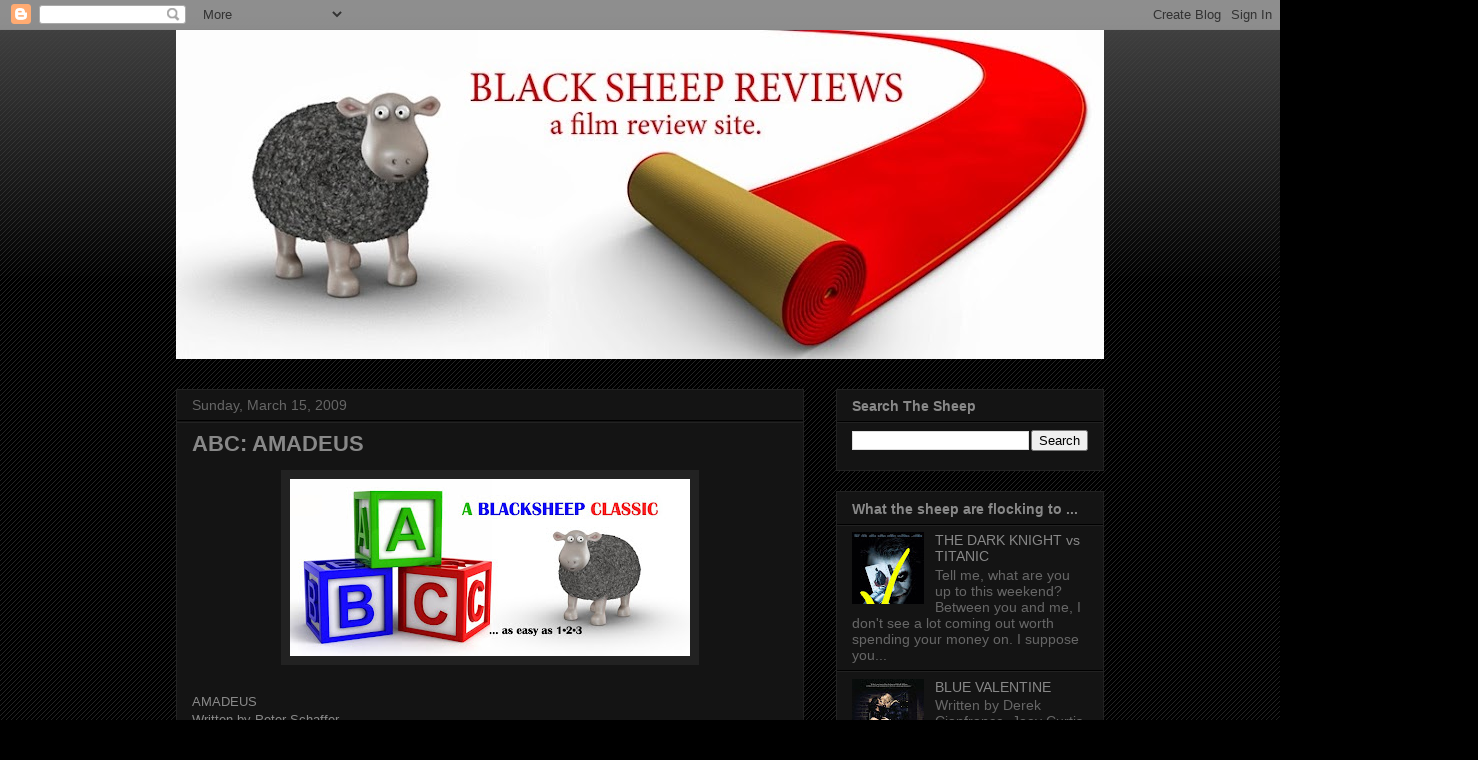

--- FILE ---
content_type: text/html; charset=UTF-8
request_url: https://blacksheepreviews.blogspot.com/2009/03/abc-amadeus.html
body_size: 39815
content:
<!DOCTYPE html>
<html class='v2' dir='ltr' xmlns='http://www.w3.org/1999/xhtml' xmlns:b='http://www.google.com/2005/gml/b' xmlns:data='http://www.google.com/2005/gml/data' xmlns:expr='http://www.google.com/2005/gml/expr'>
<head>
<link href='https://www.blogger.com/static/v1/widgets/335934321-css_bundle_v2.css' rel='stylesheet' type='text/css'/>
<meta content='width=1100' name='viewport'/>
<meta content='text/html; charset=UTF-8' http-equiv='Content-Type'/>
<meta content='blogger' name='generator'/>
<link href='https://blacksheepreviews.blogspot.com/favicon.ico' rel='icon' type='image/x-icon'/>
<link href='http://blacksheepreviews.blogspot.com/2009/03/abc-amadeus.html' rel='canonical'/>
<link rel="alternate" type="application/atom+xml" title="Black Sheep Reviews: A film review site. - Atom" href="https://blacksheepreviews.blogspot.com/feeds/posts/default" />
<link rel="alternate" type="application/rss+xml" title="Black Sheep Reviews: A film review site. - RSS" href="https://blacksheepreviews.blogspot.com/feeds/posts/default?alt=rss" />
<link rel="service.post" type="application/atom+xml" title="Black Sheep Reviews: A film review site. - Atom" href="https://www.blogger.com/feeds/17116344/posts/default" />

<link rel="alternate" type="application/atom+xml" title="Black Sheep Reviews: A film review site. - Atom" href="https://blacksheepreviews.blogspot.com/feeds/3530232216977942969/comments/default" />
<!--Can't find substitution for tag [blog.ieCssRetrofitLinks]-->
<link href='https://blogger.googleusercontent.com/img/b/R29vZ2xl/AVvXsEiiMIJBVJmP3uF-cardVvZFvykid0bJeKyC7fx4mPungb-JnstaqLyMlB3-v4lIKWbrd4OWYCj-5Gi_Y7p_VsRFtzc43IqLHOjrMK-xw4QWWF1cmI-uirovsPrrqh5gxf7gEVbT/s400/ABC+Sheldon.jpg' rel='image_src'/>
<meta content='http://blacksheepreviews.blogspot.com/2009/03/abc-amadeus.html' property='og:url'/>
<meta content='ABC: AMADEUS' property='og:title'/>
<meta content='AMADEUS Written by Peter Schaffer Directed by Milos Forman Starring F. Murray Abraham, Tom Hulce, Elizabeth Berridge Make no mistake, Milos ...' property='og:description'/>
<meta content='https://blogger.googleusercontent.com/img/b/R29vZ2xl/AVvXsEiiMIJBVJmP3uF-cardVvZFvykid0bJeKyC7fx4mPungb-JnstaqLyMlB3-v4lIKWbrd4OWYCj-5Gi_Y7p_VsRFtzc43IqLHOjrMK-xw4QWWF1cmI-uirovsPrrqh5gxf7gEVbT/w1200-h630-p-k-no-nu/ABC+Sheldon.jpg' property='og:image'/>
<title>Black Sheep Reviews: A film review site.: ABC: AMADEUS</title>
<style id='page-skin-1' type='text/css'><!--
/*
-----------------------------------------------
Blogger Template Style
Name:     Awesome Inc.
Designer: Tina Chen
URL:      tinachen.org
----------------------------------------------- */
/* Content
----------------------------------------------- */
body {
font: normal normal 13px Verdana, Geneva, sans-serif;
color: #888888;
background: #000000 url(//www.blogblog.com/1kt/awesomeinc/body_background_dark.png) repeat scroll top left;
}
html body .content-outer {
min-width: 0;
max-width: 100%;
width: 100%;
}
a:link {
text-decoration: none;
color: #888888;
}
a:visited {
text-decoration: none;
color: #444444;
}
a:hover {
text-decoration: underline;
color: #cccccc;
}
.body-fauxcolumn-outer .cap-top {
position: absolute;
z-index: 1;
height: 276px;
width: 100%;
background: transparent url(//www.blogblog.com/1kt/awesomeinc/body_gradient_dark.png) repeat-x scroll top left;
_background-image: none;
}
/* Columns
----------------------------------------------- */
.content-inner {
padding: 0;
}
.header-inner .section {
margin: 0 16px;
}
.tabs-inner .section {
margin: 0 16px;
}
.main-inner {
padding-top: 30px;
}
.main-inner .column-center-inner,
.main-inner .column-left-inner,
.main-inner .column-right-inner {
padding: 0 5px;
}
*+html body .main-inner .column-center-inner {
margin-top: -30px;
}
#layout .main-inner .column-center-inner {
margin-top: 0;
}
/* Header
----------------------------------------------- */
.header-outer {
margin: 0 0 0 0;
background: transparent none repeat scroll 0 0;
}
.Header h1 {
font: normal bold 40px Arial, Tahoma, Helvetica, FreeSans, sans-serif;
color: #888888;
text-shadow: 0 0 -1px #000000;
}
.Header h1 a {
color: #888888;
}
.Header .description {
font: normal normal 14px Verdana, Geneva, sans-serif;
color: #888888;
}
.header-inner .Header .titlewrapper,
.header-inner .Header .descriptionwrapper {
padding-left: 0;
padding-right: 0;
margin-bottom: 0;
}
.header-inner .Header .titlewrapper {
padding-top: 22px;
}
/* Tabs
----------------------------------------------- */
.tabs-outer {
overflow: hidden;
position: relative;
background: #141414 none repeat scroll 0 0;
}
#layout .tabs-outer {
overflow: visible;
}
.tabs-cap-top, .tabs-cap-bottom {
position: absolute;
width: 100%;
border-top: 1px solid #222222;
}
.tabs-cap-bottom {
bottom: 0;
}
.tabs-inner .widget li a {
display: inline-block;
margin: 0;
padding: .6em 1.5em;
font: normal bold 14px Verdana, Geneva, sans-serif;
color: #888888;
border-top: 1px solid #222222;
border-bottom: 1px solid #222222;
border-left: 1px solid #222222;
height: 16px;
line-height: 16px;
}
.tabs-inner .widget li:last-child a {
border-right: 1px solid #222222;
}
.tabs-inner .widget li.selected a, .tabs-inner .widget li a:hover {
background: #444444 none repeat-x scroll 0 -100px;
color: #888888;
}
/* Headings
----------------------------------------------- */
h2 {
font: normal bold 14px Verdana, Geneva, sans-serif;
color: #888888;
}
/* Widgets
----------------------------------------------- */
.main-inner .section {
margin: 0 27px;
padding: 0;
}
.main-inner .column-left-outer,
.main-inner .column-right-outer {
margin-top: 0;
}
#layout .main-inner .column-left-outer,
#layout .main-inner .column-right-outer {
margin-top: 0;
}
.main-inner .column-left-inner,
.main-inner .column-right-inner {
background: transparent none repeat 0 0;
-moz-box-shadow: 0 0 0 rgba(0, 0, 0, .2);
-webkit-box-shadow: 0 0 0 rgba(0, 0, 0, .2);
-goog-ms-box-shadow: 0 0 0 rgba(0, 0, 0, .2);
box-shadow: 0 0 0 rgba(0, 0, 0, .2);
-moz-border-radius: 0;
-webkit-border-radius: 0;
-goog-ms-border-radius: 0;
border-radius: 0;
}
#layout .main-inner .column-left-inner,
#layout .main-inner .column-right-inner {
margin-top: 0;
}
.sidebar .widget {
font: normal normal 14px Verdana, Geneva, sans-serif;
color: #888888;
}
.sidebar .widget a:link {
color: #888888;
}
.sidebar .widget a:visited {
color: #444444;
}
.sidebar .widget a:hover {
color: #cccccc;
}
.sidebar .widget h2 {
text-shadow: 0 0 -1px #000000;
}
.main-inner .widget {
background-color: #141414;
border: 1px solid #222222;
padding: 0 15px 15px;
margin: 20px -16px;
-moz-box-shadow: 0 0 0 rgba(0, 0, 0, .2);
-webkit-box-shadow: 0 0 0 rgba(0, 0, 0, .2);
-goog-ms-box-shadow: 0 0 0 rgba(0, 0, 0, .2);
box-shadow: 0 0 0 rgba(0, 0, 0, .2);
-moz-border-radius: 0;
-webkit-border-radius: 0;
-goog-ms-border-radius: 0;
border-radius: 0;
}
.main-inner .widget h2 {
margin: 0 -15px;
padding: .6em 15px .5em;
border-bottom: 1px solid #000000;
}
.footer-inner .widget h2 {
padding: 0 0 .4em;
border-bottom: 1px solid #000000;
}
.main-inner .widget h2 + div, .footer-inner .widget h2 + div {
border-top: 1px solid #222222;
padding-top: 8px;
}
.main-inner .widget .widget-content {
margin: 0 -15px;
padding: 7px 15px 0;
}
.main-inner .widget ul, .main-inner .widget #ArchiveList ul.flat {
margin: -8px -15px 0;
padding: 0;
list-style: none;
}
.main-inner .widget #ArchiveList {
margin: -8px 0 0;
}
.main-inner .widget ul li, .main-inner .widget #ArchiveList ul.flat li {
padding: .5em 15px;
text-indent: 0;
color: #666666;
border-top: 1px solid #222222;
border-bottom: 1px solid #000000;
}
.main-inner .widget #ArchiveList ul li {
padding-top: .25em;
padding-bottom: .25em;
}
.main-inner .widget ul li:first-child, .main-inner .widget #ArchiveList ul.flat li:first-child {
border-top: none;
}
.main-inner .widget ul li:last-child, .main-inner .widget #ArchiveList ul.flat li:last-child {
border-bottom: none;
}
.post-body {
position: relative;
}
.main-inner .widget .post-body ul {
padding: 0 2.5em;
margin: .5em 0;
list-style: disc;
}
.main-inner .widget .post-body ul li {
padding: 0.25em 0;
margin-bottom: .25em;
color: #888888;
border: none;
}
.footer-inner .widget ul {
padding: 0;
list-style: none;
}
.widget .zippy {
color: #666666;
}
/* Posts
----------------------------------------------- */
body .main-inner .Blog {
padding: 0;
margin-bottom: 1em;
background-color: transparent;
border: none;
-moz-box-shadow: 0 0 0 rgba(0, 0, 0, 0);
-webkit-box-shadow: 0 0 0 rgba(0, 0, 0, 0);
-goog-ms-box-shadow: 0 0 0 rgba(0, 0, 0, 0);
box-shadow: 0 0 0 rgba(0, 0, 0, 0);
}
.main-inner .section:last-child .Blog:last-child {
padding: 0;
margin-bottom: 1em;
}
.main-inner .widget h2.date-header {
margin: 0 -15px 1px;
padding: 0 0 0 0;
font: normal normal 14px Arial, Tahoma, Helvetica, FreeSans, sans-serif;
color: #666666;
background: transparent none no-repeat scroll top left;
border-top: 0 solid #222222;
border-bottom: 1px solid #000000;
-moz-border-radius-topleft: 0;
-moz-border-radius-topright: 0;
-webkit-border-top-left-radius: 0;
-webkit-border-top-right-radius: 0;
border-top-left-radius: 0;
border-top-right-radius: 0;
position: static;
bottom: 100%;
right: 15px;
text-shadow: 0 0 -1px #000000;
}
.main-inner .widget h2.date-header span {
font: normal normal 14px Arial, Tahoma, Helvetica, FreeSans, sans-serif;
display: block;
padding: .5em 15px;
border-left: 0 solid #222222;
border-right: 0 solid #222222;
}
.date-outer {
position: relative;
margin: 30px 0 20px;
padding: 0 15px;
background-color: #141414;
border: 1px solid #222222;
-moz-box-shadow: 0 0 0 rgba(0, 0, 0, .2);
-webkit-box-shadow: 0 0 0 rgba(0, 0, 0, .2);
-goog-ms-box-shadow: 0 0 0 rgba(0, 0, 0, .2);
box-shadow: 0 0 0 rgba(0, 0, 0, .2);
-moz-border-radius: 0;
-webkit-border-radius: 0;
-goog-ms-border-radius: 0;
border-radius: 0;
}
.date-outer:first-child {
margin-top: 0;
}
.date-outer:last-child {
margin-bottom: 20px;
-moz-border-radius-bottomleft: 0;
-moz-border-radius-bottomright: 0;
-webkit-border-bottom-left-radius: 0;
-webkit-border-bottom-right-radius: 0;
-goog-ms-border-bottom-left-radius: 0;
-goog-ms-border-bottom-right-radius: 0;
border-bottom-left-radius: 0;
border-bottom-right-radius: 0;
}
.date-posts {
margin: 0 -15px;
padding: 0 15px;
clear: both;
}
.post-outer, .inline-ad {
border-top: 1px solid #222222;
margin: 0 -15px;
padding: 15px 15px;
}
.post-outer {
padding-bottom: 10px;
}
.post-outer:first-child {
padding-top: 0;
border-top: none;
}
.post-outer:last-child, .inline-ad:last-child {
border-bottom: none;
}
.post-body {
position: relative;
}
.post-body img {
padding: 8px;
background: #222222;
border: 1px solid transparent;
-moz-box-shadow: 0 0 0 rgba(0, 0, 0, .2);
-webkit-box-shadow: 0 0 0 rgba(0, 0, 0, .2);
box-shadow: 0 0 0 rgba(0, 0, 0, .2);
-moz-border-radius: 0;
-webkit-border-radius: 0;
border-radius: 0;
}
h3.post-title, h4 {
font: normal bold 22px Verdana, Geneva, sans-serif;
color: #888888;
}
h3.post-title a {
font: normal bold 22px Verdana, Geneva, sans-serif;
color: #888888;
}
h3.post-title a:hover {
color: #cccccc;
text-decoration: underline;
}
.post-header {
margin: 0 0 1em;
}
.post-body {
line-height: 1.4;
}
.post-outer h2 {
color: #888888;
}
.post-footer {
margin: 1.5em 0 0;
}
#blog-pager {
padding: 15px;
font-size: 120%;
background-color: #141414;
border: 1px solid #222222;
-moz-box-shadow: 0 0 0 rgba(0, 0, 0, .2);
-webkit-box-shadow: 0 0 0 rgba(0, 0, 0, .2);
-goog-ms-box-shadow: 0 0 0 rgba(0, 0, 0, .2);
box-shadow: 0 0 0 rgba(0, 0, 0, .2);
-moz-border-radius: 0;
-webkit-border-radius: 0;
-goog-ms-border-radius: 0;
border-radius: 0;
-moz-border-radius-topleft: 0;
-moz-border-radius-topright: 0;
-webkit-border-top-left-radius: 0;
-webkit-border-top-right-radius: 0;
-goog-ms-border-top-left-radius: 0;
-goog-ms-border-top-right-radius: 0;
border-top-left-radius: 0;
border-top-right-radius-topright: 0;
margin-top: 1em;
}
.blog-feeds, .post-feeds {
margin: 1em 0;
text-align: center;
color: #888888;
}
.blog-feeds a, .post-feeds a {
color: #888888;
}
.blog-feeds a:visited, .post-feeds a:visited {
color: #444444;
}
.blog-feeds a:hover, .post-feeds a:hover {
color: #cccccc;
}
.post-outer .comments {
margin-top: 2em;
}
/* Comments
----------------------------------------------- */
.comments .comments-content .icon.blog-author {
background-repeat: no-repeat;
background-image: url([data-uri]);
}
.comments .comments-content .loadmore a {
border-top: 1px solid #222222;
border-bottom: 1px solid #222222;
}
.comments .continue {
border-top: 2px solid #222222;
}
/* Footer
----------------------------------------------- */
.footer-outer {
margin: -0 0 -1px;
padding: 0 0 0;
color: #888888;
overflow: hidden;
}
.footer-fauxborder-left {
border-top: 1px solid #222222;
background: #141414 none repeat scroll 0 0;
-moz-box-shadow: 0 0 0 rgba(0, 0, 0, .2);
-webkit-box-shadow: 0 0 0 rgba(0, 0, 0, .2);
-goog-ms-box-shadow: 0 0 0 rgba(0, 0, 0, .2);
box-shadow: 0 0 0 rgba(0, 0, 0, .2);
margin: 0 -0;
}
/* Mobile
----------------------------------------------- */
body.mobile {
background-size: auto;
}
.mobile .body-fauxcolumn-outer {
background: transparent none repeat scroll top left;
}
*+html body.mobile .main-inner .column-center-inner {
margin-top: 0;
}
.mobile .main-inner .widget {
padding: 0 0 15px;
}
.mobile .main-inner .widget h2 + div,
.mobile .footer-inner .widget h2 + div {
border-top: none;
padding-top: 0;
}
.mobile .footer-inner .widget h2 {
padding: 0.5em 0;
border-bottom: none;
}
.mobile .main-inner .widget .widget-content {
margin: 0;
padding: 7px 0 0;
}
.mobile .main-inner .widget ul,
.mobile .main-inner .widget #ArchiveList ul.flat {
margin: 0 -15px 0;
}
.mobile .main-inner .widget h2.date-header {
right: 0;
}
.mobile .date-header span {
padding: 0.4em 0;
}
.mobile .date-outer:first-child {
margin-bottom: 0;
border: 1px solid #222222;
-moz-border-radius-topleft: 0;
-moz-border-radius-topright: 0;
-webkit-border-top-left-radius: 0;
-webkit-border-top-right-radius: 0;
-goog-ms-border-top-left-radius: 0;
-goog-ms-border-top-right-radius: 0;
border-top-left-radius: 0;
border-top-right-radius: 0;
}
.mobile .date-outer {
border-color: #222222;
border-width: 0 1px 1px;
}
.mobile .date-outer:last-child {
margin-bottom: 0;
}
.mobile .main-inner {
padding: 0;
}
.mobile .header-inner .section {
margin: 0;
}
.mobile .post-outer, .mobile .inline-ad {
padding: 5px 0;
}
.mobile .tabs-inner .section {
margin: 0 10px;
}
.mobile .main-inner .widget h2 {
margin: 0;
padding: 0;
}
.mobile .main-inner .widget h2.date-header span {
padding: 0;
}
.mobile .main-inner .widget .widget-content {
margin: 0;
padding: 7px 0 0;
}
.mobile #blog-pager {
border: 1px solid transparent;
background: #141414 none repeat scroll 0 0;
}
.mobile .main-inner .column-left-inner,
.mobile .main-inner .column-right-inner {
background: transparent none repeat 0 0;
-moz-box-shadow: none;
-webkit-box-shadow: none;
-goog-ms-box-shadow: none;
box-shadow: none;
}
.mobile .date-posts {
margin: 0;
padding: 0;
}
.mobile .footer-fauxborder-left {
margin: 0;
border-top: inherit;
}
.mobile .main-inner .section:last-child .Blog:last-child {
margin-bottom: 0;
}
.mobile-index-contents {
color: #888888;
}
.mobile .mobile-link-button {
background: #888888 none repeat scroll 0 0;
}
.mobile-link-button a:link, .mobile-link-button a:visited {
color: #ffffff;
}
.mobile .tabs-inner .PageList .widget-content {
background: transparent;
border-top: 1px solid;
border-color: #222222;
color: #888888;
}
.mobile .tabs-inner .PageList .widget-content .pagelist-arrow {
border-left: 1px solid #222222;
}

--></style>
<style id='template-skin-1' type='text/css'><!--
body {
min-width: 960px;
}
.content-outer, .content-fauxcolumn-outer, .region-inner {
min-width: 960px;
max-width: 960px;
_width: 960px;
}
.main-inner .columns {
padding-left: 0px;
padding-right: 300px;
}
.main-inner .fauxcolumn-center-outer {
left: 0px;
right: 300px;
/* IE6 does not respect left and right together */
_width: expression(this.parentNode.offsetWidth -
parseInt("0px") -
parseInt("300px") + 'px');
}
.main-inner .fauxcolumn-left-outer {
width: 0px;
}
.main-inner .fauxcolumn-right-outer {
width: 300px;
}
.main-inner .column-left-outer {
width: 0px;
right: 100%;
margin-left: -0px;
}
.main-inner .column-right-outer {
width: 300px;
margin-right: -300px;
}
#layout {
min-width: 0;
}
#layout .content-outer {
min-width: 0;
width: 800px;
}
#layout .region-inner {
min-width: 0;
width: auto;
}
--></style>
<link href='https://www.blogger.com/dyn-css/authorization.css?targetBlogID=17116344&amp;zx=abc1211e-8aca-40e4-93a9-bb0f5830f619' media='none' onload='if(media!=&#39;all&#39;)media=&#39;all&#39;' rel='stylesheet'/><noscript><link href='https://www.blogger.com/dyn-css/authorization.css?targetBlogID=17116344&amp;zx=abc1211e-8aca-40e4-93a9-bb0f5830f619' rel='stylesheet'/></noscript>
<meta name='google-adsense-platform-account' content='ca-host-pub-1556223355139109'/>
<meta name='google-adsense-platform-domain' content='blogspot.com'/>

<!-- data-ad-client=ca-pub-9842996022013025 -->

</head>
<body class='loading variant-dark'>
<div class='navbar section' id='navbar'><div class='widget Navbar' data-version='1' id='Navbar1'><script type="text/javascript">
    function setAttributeOnload(object, attribute, val) {
      if(window.addEventListener) {
        window.addEventListener('load',
          function(){ object[attribute] = val; }, false);
      } else {
        window.attachEvent('onload', function(){ object[attribute] = val; });
      }
    }
  </script>
<div id="navbar-iframe-container"></div>
<script type="text/javascript" src="https://apis.google.com/js/platform.js"></script>
<script type="text/javascript">
      gapi.load("gapi.iframes:gapi.iframes.style.bubble", function() {
        if (gapi.iframes && gapi.iframes.getContext) {
          gapi.iframes.getContext().openChild({
              url: 'https://www.blogger.com/navbar/17116344?po\x3d3530232216977942969\x26origin\x3dhttps://blacksheepreviews.blogspot.com',
              where: document.getElementById("navbar-iframe-container"),
              id: "navbar-iframe"
          });
        }
      });
    </script><script type="text/javascript">
(function() {
var script = document.createElement('script');
script.type = 'text/javascript';
script.src = '//pagead2.googlesyndication.com/pagead/js/google_top_exp.js';
var head = document.getElementsByTagName('head')[0];
if (head) {
head.appendChild(script);
}})();
</script>
</div></div>
<div class='body-fauxcolumns'>
<div class='fauxcolumn-outer body-fauxcolumn-outer'>
<div class='cap-top'>
<div class='cap-left'></div>
<div class='cap-right'></div>
</div>
<div class='fauxborder-left'>
<div class='fauxborder-right'></div>
<div class='fauxcolumn-inner'>
</div>
</div>
<div class='cap-bottom'>
<div class='cap-left'></div>
<div class='cap-right'></div>
</div>
</div>
</div>
<div class='content'>
<div class='content-fauxcolumns'>
<div class='fauxcolumn-outer content-fauxcolumn-outer'>
<div class='cap-top'>
<div class='cap-left'></div>
<div class='cap-right'></div>
</div>
<div class='fauxborder-left'>
<div class='fauxborder-right'></div>
<div class='fauxcolumn-inner'>
</div>
</div>
<div class='cap-bottom'>
<div class='cap-left'></div>
<div class='cap-right'></div>
</div>
</div>
</div>
<div class='content-outer'>
<div class='content-cap-top cap-top'>
<div class='cap-left'></div>
<div class='cap-right'></div>
</div>
<div class='fauxborder-left content-fauxborder-left'>
<div class='fauxborder-right content-fauxborder-right'></div>
<div class='content-inner'>
<header>
<div class='header-outer'>
<div class='header-cap-top cap-top'>
<div class='cap-left'></div>
<div class='cap-right'></div>
</div>
<div class='fauxborder-left header-fauxborder-left'>
<div class='fauxborder-right header-fauxborder-right'></div>
<div class='region-inner header-inner'>
<div class='header section' id='header'><div class='widget Header' data-version='1' id='Header1'>
<div id='header-inner'>
<a href='https://blacksheepreviews.blogspot.com/' style='display: block'>
<img alt='Black Sheep Reviews: A film review site.' height='329px; ' id='Header1_headerimg' src='https://blogger.googleusercontent.com/img/b/R29vZ2xl/AVvXsEimLW7CCRo_A-vXsQps-un4QudISD_sKqCJ1gNBiR8X9lkqRPKBTH9kJl6_uVDBm0GRN7IxIkPXXiSmEphMP79SoPvpPlXzOwkKl-Gx_tW6tyo7apNcY5EULL49p5xUs7aF18ZI/s928/Sheldon+Red+Carpet+Banner.jpg' style='display: block' width='928px; '/>
</a>
</div>
</div></div>
</div>
</div>
<div class='header-cap-bottom cap-bottom'>
<div class='cap-left'></div>
<div class='cap-right'></div>
</div>
</div>
</header>
<div class='tabs-outer'>
<div class='tabs-cap-top cap-top'>
<div class='cap-left'></div>
<div class='cap-right'></div>
</div>
<div class='fauxborder-left tabs-fauxborder-left'>
<div class='fauxborder-right tabs-fauxborder-right'></div>
<div class='region-inner tabs-inner'>
<div class='tabs no-items section' id='crosscol'></div>
<div class='tabs no-items section' id='crosscol-overflow'></div>
</div>
</div>
<div class='tabs-cap-bottom cap-bottom'>
<div class='cap-left'></div>
<div class='cap-right'></div>
</div>
</div>
<div class='main-outer'>
<div class='main-cap-top cap-top'>
<div class='cap-left'></div>
<div class='cap-right'></div>
</div>
<div class='fauxborder-left main-fauxborder-left'>
<div class='fauxborder-right main-fauxborder-right'></div>
<div class='region-inner main-inner'>
<div class='columns fauxcolumns'>
<div class='fauxcolumn-outer fauxcolumn-center-outer'>
<div class='cap-top'>
<div class='cap-left'></div>
<div class='cap-right'></div>
</div>
<div class='fauxborder-left'>
<div class='fauxborder-right'></div>
<div class='fauxcolumn-inner'>
</div>
</div>
<div class='cap-bottom'>
<div class='cap-left'></div>
<div class='cap-right'></div>
</div>
</div>
<div class='fauxcolumn-outer fauxcolumn-left-outer'>
<div class='cap-top'>
<div class='cap-left'></div>
<div class='cap-right'></div>
</div>
<div class='fauxborder-left'>
<div class='fauxborder-right'></div>
<div class='fauxcolumn-inner'>
</div>
</div>
<div class='cap-bottom'>
<div class='cap-left'></div>
<div class='cap-right'></div>
</div>
</div>
<div class='fauxcolumn-outer fauxcolumn-right-outer'>
<div class='cap-top'>
<div class='cap-left'></div>
<div class='cap-right'></div>
</div>
<div class='fauxborder-left'>
<div class='fauxborder-right'></div>
<div class='fauxcolumn-inner'>
</div>
</div>
<div class='cap-bottom'>
<div class='cap-left'></div>
<div class='cap-right'></div>
</div>
</div>
<!-- corrects IE6 width calculation -->
<div class='columns-inner'>
<div class='column-center-outer'>
<div class='column-center-inner'>
<div class='main section' id='main'><div class='widget Blog' data-version='1' id='Blog1'>
<div class='blog-posts hfeed'>

          <div class="date-outer">
        
<h2 class='date-header'><span>Sunday, March 15, 2009</span></h2>

          <div class="date-posts">
        
<div class='post-outer'>
<div class='post hentry' itemscope='itemscope' itemtype='http://schema.org/BlogPosting'>
<a name='3530232216977942969'></a>
<h3 class='post-title entry-title' itemprop='name'>
ABC: AMADEUS
</h3>
<div class='post-header'>
<div class='post-header-line-1'></div>
</div>
<div class='post-body entry-content' id='post-body-3530232216977942969' itemprop='articleBody'>
<a href="https://blogger.googleusercontent.com/img/b/R29vZ2xl/AVvXsEiiMIJBVJmP3uF-cardVvZFvykid0bJeKyC7fx4mPungb-JnstaqLyMlB3-v4lIKWbrd4OWYCj-5Gi_Y7p_VsRFtzc43IqLHOjrMK-xw4QWWF1cmI-uirovsPrrqh5gxf7gEVbT/s1600-h/ABC+Sheldon.jpg" onblur="try {parent.deselectBloggerImageGracefully();} catch(e) {}"><img alt="" border="0" id="BLOGGER_PHOTO_ID_5313450416288993250" src="https://blogger.googleusercontent.com/img/b/R29vZ2xl/AVvXsEiiMIJBVJmP3uF-cardVvZFvykid0bJeKyC7fx4mPungb-JnstaqLyMlB3-v4lIKWbrd4OWYCj-5Gi_Y7p_VsRFtzc43IqLHOjrMK-xw4QWWF1cmI-uirovsPrrqh5gxf7gEVbT/s400/ABC+Sheldon.jpg" style="display:block; margin:0px auto 10px; text-align:center;cursor:pointer; cursor:hand;width: 400px; height: 177px;" /></a><br />AMADEUS<br />Written by Peter Schaffer<br />Directed by Milos Forman<br />Starring F. Murray Abraham, Tom Hulce, Elizabeth Berridge<br /><br /><a href="https://blogger.googleusercontent.com/img/b/R29vZ2xl/AVvXsEj_R-flX47uEMaXXdEpBgSAhbwXl1tswrmWlAyRINcn_bVX74IHdyFTHq11M0EPYEIgcScWS8KSx88bla4rGVWTvaGaRMMEzovFKB8H7kbofAblhJAOdN0wHl3vcNM1wybeJZH2/s1600-h/Amadeus.jpg" onblur="try {parent.deselectBloggerImageGracefully();} catch(e) {}"><img alt="" border="0" id="BLOGGER_PHOTO_ID_5313452715469876690" src="https://blogger.googleusercontent.com/img/b/R29vZ2xl/AVvXsEj_R-flX47uEMaXXdEpBgSAhbwXl1tswrmWlAyRINcn_bVX74IHdyFTHq11M0EPYEIgcScWS8KSx88bla4rGVWTvaGaRMMEzovFKB8H7kbofAblhJAOdN0wHl3vcNM1wybeJZH2/s400/Amadeus.jpg" style="display:block; margin:0px auto 10px; text-align:center;cursor:pointer; cursor:hand;width: 254px; height: 400px;" /></a><br />Make no mistake, Milos Forman&#8217;s AMADEUS is unapologetically dramatic.  This is a film that announces its tone within seconds of the image appearing on screen.  A man we do not yet know has attempted kill himself by cutting his wrists.  He is rushed to the hospital - if you can call a horse-drawn carriage rushing - while the intensely dramatic music of Wolfgang Amadeus Mozart&#8217;s opera, &#8220;Don Giovanni&#8221; fills the perfectly framed screen.  From the extravagantly detailed costume and set pieces to the impeccable performance of F. Murray Abraham as a man who lives in the shadows of genius while God watches and laughs, AMADEUS is the kind of film where every element comes together to create a piece that is just as timeless as the music of the man whose life story it tells.  <br /><br /><a href="https://blogger.googleusercontent.com/img/b/R29vZ2xl/AVvXsEhTHomDNwc7_aAolMTJlWtWIIx6Eebvztuee98q-vNRvoyIsr5YmMVRdZHsn1A328h9MAozPhaaNxM1R6fbq-dT7U7ddV5kBJGVgC4QPZeU5_NbI8JLNeA2MEYNDVdDaYu_ErHu/s1600-h/Amadeus+4.jpg" onblur="try {parent.deselectBloggerImageGracefully();} catch(e) {}"><img alt="" border="0" id="BLOGGER_PHOTO_ID_5313440384973290978" src="https://blogger.googleusercontent.com/img/b/R29vZ2xl/AVvXsEhTHomDNwc7_aAolMTJlWtWIIx6Eebvztuee98q-vNRvoyIsr5YmMVRdZHsn1A328h9MAozPhaaNxM1R6fbq-dT7U7ddV5kBJGVgC4QPZeU5_NbI8JLNeA2MEYNDVdDaYu_ErHu/s400/Amadeus+4.jpg" style="display:block; margin:0px auto 10px; text-align:center;cursor:pointer; cursor:hand;width: 400px; height: 258px;" /></a><br />Screenwriter, Peter Shaffer never felt his Tony Award winning play about the most infamous of composers would make a very good film.  How could a man so smart be so completely wrong about this?  AMADEUS pits man against man, man against society and man against its own creator while never losing sight of the delicate ties that bind all of these violent struggles together and make life meaningful.  Late 18th century Venetian Court Composer, Antonio Salieri, played by Abraham, never knew the rewards of outgrowing his functional duties for a taste of truly inspired creation.  He knew the sound of the divine when he heard it though and he heard it in a young prodigy named Mozart, played with infectious exuberance by Tom Hulce.  Knowing that only true musical beauty can be crafted when it is done so in tribute to God, Salieri knew that Mozart must have been a man of great stature and worth.  Imagine his surprise, or perhaps more appropriately, his disgust, when he first laid eyes on Mozart, the composer having just missed the entrance for his performance because he was too busy frolicking with a peasant under a table in a private palace dining room.<br /><br /><a href="https://blogger.googleusercontent.com/img/b/R29vZ2xl/AVvXsEhR71R213spOXRg9_JiwUhyphenhyphenfqkUiq5aOxRkLKaZUkG5XzbWJT9SRxMqIx8xDRGehAOjYpvPkj0_jf9NUedYKGahM30CeGsFo-xc-alG8wRgpxmfi2dJv8YWEG2M5J3wHwY43x4L/s1600-h/Amadeus+2.jpg" onblur="try {parent.deselectBloggerImageGracefully();} catch(e) {}"><img alt="" border="0" id="BLOGGER_PHOTO_ID_5313440375125136914" src="https://blogger.googleusercontent.com/img/b/R29vZ2xl/AVvXsEhR71R213spOXRg9_JiwUhyphenhyphenfqkUiq5aOxRkLKaZUkG5XzbWJT9SRxMqIx8xDRGehAOjYpvPkj0_jf9NUedYKGahM30CeGsFo-xc-alG8wRgpxmfi2dJv8YWEG2M5J3wHwY43x4L/s400/Amadeus+2.jpg" style="display:block; margin:0px auto 10px; text-align:center;cursor:pointer; cursor:hand;width: 400px; height: 257px;" /></a><br />Before he meets him, Salieri circles the room in which Mozart is supposed to play.  He studies the faces and asks himself, &#8220;What is the face of genius?&#8221;  Who among these men was capable of creating some of the most sumptuous and adventurous pieces of music he had ever heard.  He was smart enough to ask that question but not open-minded enough to see the answer.  Forman&#8217;s Mozart is a playboy, a rock and roll star.  His youthful energy is scattered and misguided but his talent is unbound.  More importantly, his ability is unmatched and Mozart knows this.  He expects admiration; he demands appreciation; and, despite all his progressive thinking, he looks down upon those whom he deems not intelligent enough to understand his genius.  The challenge for the viewer is to reconcile the image of Mozart, one we all only know as stately and still from portraits, with the baffling baffoonery of the childlike Mozart on the screen.  The challenge for Salieri is far more personal and demanding.<br /><br /><a href="https://blogger.googleusercontent.com/img/b/R29vZ2xl/AVvXsEhTISB280d8kRDsP0HpSWpgZGrpJTk6r9nNZUIU5q49sXSj-ekC5tn-dlkKt2MDiU2yWXVa9r3cCMhob8Z8hDDo4Wt7zmiLRsa_gtqaMqTXkwEo6Y_JwfskJGujI2LjCnhTG3-j/s1600-h/Amadeus+3.jpg" onblur="try {parent.deselectBloggerImageGracefully();} catch(e) {}"><img alt="" border="0" id="BLOGGER_PHOTO_ID_5313440380593178898" src="https://blogger.googleusercontent.com/img/b/R29vZ2xl/AVvXsEhTISB280d8kRDsP0HpSWpgZGrpJTk6r9nNZUIU5q49sXSj-ekC5tn-dlkKt2MDiU2yWXVa9r3cCMhob8Z8hDDo4Wt7zmiLRsa_gtqaMqTXkwEo6Y_JwfskJGujI2LjCnhTG3-j/s400/Amadeus+3.jpg" style="display:block; margin:0px auto 10px; text-align:center;cursor:pointer; cursor:hand;width: 400px; height: 255px;" /></a><br />Ever since he was a small child, Salieri wanted to please his God by giving him the gift of music.  He wanted to channel the grace of God through his fingers and made promises to abandon all of life&#8217;s selfish pleasures in order to give this beauty back to God.  When he was made Venetian Court Composer, he felt as though God had heard his prayers.  When he heard Mozart&#8217;s compositions though, he knew that what stemmed from his own hands was nothing more than mediocrity.  This was a reconciliation that he could not grasp.  It is no wonder that Salieri&#8217;s struggle led to madness.  His finely tuned ear was designed for the highest of appreciation and so he could not pretend that his work was anywhere near the standard he felt did justice to his God.  Every time he hears another of Mozart&#8217;s works, he is ripped apart inside and you can see that tear in Abraham&#8217;s entire body.  His jealousy drove him to make decisions designed to destroy Mozart when all the while, his passion longed for more of his inexplicably intricate music.  He had always wanted to be Mozart but could barely stand being in his presence.  How could any God have gone so wrong?<br /><br /><br /><a href="https://blogger.googleusercontent.com/img/b/R29vZ2xl/AVvXsEh-MWdbdj3tI5YsAZzXMct10Q7lkmY4wbZxhCP8jjQIm8AX0jqn2HXhs2HzhpiKOgT3Yno1XR4fuJMG43_Kf_AugQPq6Gin3dUN-5AXb_drWn_oTmPXiXRJkqVC86c38n6W3-bB/s1600-h/Amadeus+1.jpg" onblur="try {parent.deselectBloggerImageGracefully();} catch(e) {}"><img alt="" border="0" id="BLOGGER_PHOTO_ID_5313440360304875922" src="https://blogger.googleusercontent.com/img/b/R29vZ2xl/AVvXsEh-MWdbdj3tI5YsAZzXMct10Q7lkmY4wbZxhCP8jjQIm8AX0jqn2HXhs2HzhpiKOgT3Yno1XR4fuJMG43_Kf_AugQPq6Gin3dUN-5AXb_drWn_oTmPXiXRJkqVC86c38n6W3-bB/s400/Amadeus+1.jpg" style="display:block; margin:0px auto 10px; text-align:center;cursor:pointer; cursor:hand;width: 400px; height: 257px;" /></a><br />Genius is not earned but rather natural and certainly random in its selection.  AMADEUS is one such instance of genius.  Despite all of its potentially alienating period piece elements, Forman makes sure that the most relatable elements are always right up front.  We have all at one time or another been in Salieri&#8217;s shoes.  We have all wanted to produce work that resonates loudly and touches many because of its universal appeal and undeniable brilliance.  We have also all questioned why we try time and time again after never quite reaching those heights.  It isn&#8217;t about the man though; it is about the music itself, the appreciation of which always brought both composers to the same level ground, where they were admirers and adversaries no more.  Only ego stood in the way of another of God&#8217;s gifts they both missed out on &#8211; friendship.<br /><br /><a href="https://blogger.googleusercontent.com/img/b/R29vZ2xl/AVvXsEg8e7L4PPlZzct5mPtuCR4WqXxvEZIE9Yv5qdTLfSWlCv6T_9GVrjiDIrm0Wh6yRxoWeS2XjlYSLVp0pN3yel_YcpchIcn-ycQKdPwkGhvmHMhJbQdALp8kVXi2OMcQ0RUs76HG/s1600-h/5X.jpg" onblur="try {parent.deselectBloggerImageGracefully();} catch(e) {}"><img alt="" border="0" id="BLOGGER_PHOTO_ID_5385047749238695634" src="https://blogger.googleusercontent.com/img/b/R29vZ2xl/AVvXsEg8e7L4PPlZzct5mPtuCR4WqXxvEZIE9Yv5qdTLfSWlCv6T_9GVrjiDIrm0Wh6yRxoWeS2XjlYSLVp0pN3yel_YcpchIcn-ycQKdPwkGhvmHMhJbQdALp8kVXi2OMcQ0RUs76HG/s400/5X.jpg" style="display:block; margin:0px auto 10px; text-align:center;cursor:pointer; cursor:hand;width: 400px; height: 87px;" /></a>
<div style='clear: both;'></div>
</div>
<div class='post-footer'>
<div class='post-footer-line post-footer-line-1'><div class='post-share-buttons goog-inline-block'>
<a class='goog-inline-block share-button sb-email' href='https://www.blogger.com/share-post.g?blogID=17116344&postID=3530232216977942969&target=email' target='_blank' title='Email This'><span class='share-button-link-text'>Email This</span></a><a class='goog-inline-block share-button sb-blog' href='https://www.blogger.com/share-post.g?blogID=17116344&postID=3530232216977942969&target=blog' onclick='window.open(this.href, "_blank", "height=270,width=475"); return false;' target='_blank' title='BlogThis!'><span class='share-button-link-text'>BlogThis!</span></a><a class='goog-inline-block share-button sb-twitter' href='https://www.blogger.com/share-post.g?blogID=17116344&postID=3530232216977942969&target=twitter' target='_blank' title='Share to X'><span class='share-button-link-text'>Share to X</span></a><a class='goog-inline-block share-button sb-facebook' href='https://www.blogger.com/share-post.g?blogID=17116344&postID=3530232216977942969&target=facebook' onclick='window.open(this.href, "_blank", "height=430,width=640"); return false;' target='_blank' title='Share to Facebook'><span class='share-button-link-text'>Share to Facebook</span></a><a class='goog-inline-block share-button sb-pinterest' href='https://www.blogger.com/share-post.g?blogID=17116344&postID=3530232216977942969&target=pinterest' target='_blank' title='Share to Pinterest'><span class='share-button-link-text'>Share to Pinterest</span></a>
</div>
<span class='post-icons'>
<span class='item-action'>
<a href='https://www.blogger.com/email-post/17116344/3530232216977942969' title='Email Post'>
<img alt="" class="icon-action" height="13" src="//img1.blogblog.com/img/icon18_email.gif" width="18">
</a>
</span>
</span>
<span class='post-author vcard'>
Posted by
<span class='fn'>
<a href='https://www.blogger.com/profile/09401179904634647186' itemprop='author' rel='author' title='author profile'>
Black Sheep
</a>
</span>
</span>
<span class='post-timestamp'>
at
<a class='timestamp-link' href='https://blacksheepreviews.blogspot.com/2009/03/abc-amadeus.html' itemprop='url' rel='bookmark' title='permanent link'><abbr class='published' itemprop='datePublished' title='2009-03-15T11:40:00-04:00'>11:40 am</abbr></a>
</span>
<span class='post-comment-link'>
</span>
<span class='post-backlinks post-comment-link'>
</span>
</div>
<div class='post-footer-line post-footer-line-2'></div>
<div class='post-footer-line post-footer-line-3'></div>
</div>
</div>
<div class='comments' id='comments'>
<a name='comments'></a>
<h4>No comments:</h4>
<div id='Blog1_comments-block-wrapper'>
<dl class='avatar-comment-indent' id='comments-block'>
</dl>
</div>
<p class='comment-footer'>
<a href='https://www.blogger.com/comment/fullpage/post/17116344/3530232216977942969' onclick=''>Post a Comment</a>
</p>
</div>
</div>

        </div></div>
      
</div>
<div class='blog-pager' id='blog-pager'>
<span id='blog-pager-newer-link'>
<a class='blog-pager-newer-link' href='https://blacksheepreviews.blogspot.com/2009/03/weekend-box-office-race-to-watchmen.html' id='Blog1_blog-pager-newer-link' title='Newer Post'>Newer Post</a>
</span>
<span id='blog-pager-older-link'>
<a class='blog-pager-older-link' href='https://blacksheepreviews.blogspot.com/2009/03/black-sheep-previews-tribeca-2009.html' id='Blog1_blog-pager-older-link' title='Older Post'>Older Post</a>
</span>
<a class='home-link' href='https://blacksheepreviews.blogspot.com/'>Home</a>
</div>
<div class='clear'></div>
<div class='post-feeds'>
<div class='feed-links'>
Subscribe to:
<a class='feed-link' href='https://blacksheepreviews.blogspot.com/feeds/3530232216977942969/comments/default' target='_blank' type='application/atom+xml'>Post Comments (Atom)</a>
</div>
</div>
</div></div>
</div>
</div>
<div class='column-left-outer'>
<div class='column-left-inner'>
<aside>
</aside>
</div>
</div>
<div class='column-right-outer'>
<div class='column-right-inner'>
<aside>
<div class='sidebar section' id='sidebar-right-1'><div class='widget BlogSearch' data-version='1' id='BlogSearch1'>
<h2 class='title'>Search The Sheep</h2>
<div class='widget-content'>
<div id='BlogSearch1_form'>
<form action='https://blacksheepreviews.blogspot.com/search' class='gsc-search-box' target='_top'>
<table cellpadding='0' cellspacing='0' class='gsc-search-box'>
<tbody>
<tr>
<td class='gsc-input'>
<input autocomplete='off' class='gsc-input' name='q' size='10' title='search' type='text' value=''/>
</td>
<td class='gsc-search-button'>
<input class='gsc-search-button' title='search' type='submit' value='Search'/>
</td>
</tr>
</tbody>
</table>
</form>
</div>
</div>
<div class='clear'></div>
</div><div class='widget PopularPosts' data-version='1' id='PopularPosts2'>
<h2>What the sheep are flocking to ...</h2>
<div class='widget-content popular-posts'>
<ul>
<li>
<div class='item-content'>
<div class='item-thumbnail'>
<a href='https://blacksheepreviews.blogspot.com/2008/09/dark-knight-vs-titanic.html' target='_blank'>
<img alt='' border='0' src='https://blogger.googleusercontent.com/img/b/R29vZ2xl/AVvXsEghYdnvOXV0vDIRxTGtkPf54lVNj6UglUi7kIaQk-ABgBoNrNkhcHMmL2DFl70EChVd2euSVM7eBdyik-ZkSU7oe5Fb5llD-a-_l4ogMlqM32UkVlO7sJGdUyAspLAg5uuaudG-xw/w72-h72-p-k-no-nu/dark_knight_ver7.jpg'/>
</a>
</div>
<div class='item-title'><a href='https://blacksheepreviews.blogspot.com/2008/09/dark-knight-vs-titanic.html'>THE DARK KNIGHT vs TITANIC</a></div>
<div class='item-snippet'>Tell me, what are you up to this weekend?  Between you and me, I don&#39;t see a lot coming out worth spending your money on.  I suppose you...</div>
</div>
<div style='clear: both;'></div>
</li>
<li>
<div class='item-content'>
<div class='item-thumbnail'>
<a href='https://blacksheepreviews.blogspot.com/2010/12/blue-valentine.html' target='_blank'>
<img alt='' border='0' src='https://blogger.googleusercontent.com/img/b/R29vZ2xl/AVvXsEi65pd7W2nWuOTXQIw9cEV59st0w_GrYdiM510nm3ayGVi1UNELpO8GhQEWjtmbFyuxCnkKK-oB439nvFGBS2OMLJ06dTuSoOnJGSYcEhHD-YhmvccEyWbapcCq-3C4NJvXfs25Pg/w72-h72-p-k-no-nu/Blue+Valentine.jpg'/>
</a>
</div>
<div class='item-title'><a href='https://blacksheepreviews.blogspot.com/2010/12/blue-valentine.html'>BLUE VALENTINE</a></div>
<div class='item-snippet'>Written by Derek Cianfrance, Joey Curtis and Cami Delavigne Directed by Derek Cianfrance Starring Ryan Gosling and Michelle Williams Cindy: ...</div>
</div>
<div style='clear: both;'></div>
</li>
<li>
<div class='item-content'>
<div class='item-thumbnail'>
<a href='https://blacksheepreviews.blogspot.com/2010/03/greenberg.html' target='_blank'>
<img alt='' border='0' src='https://blogger.googleusercontent.com/img/b/R29vZ2xl/AVvXsEjfpt1svdP2nTWi8erL7MLllTuORPxpqVg0CVnHFWn38uSPUVHwk_xQ39dzkvzDa9zpp7cxNFfJgCgqmwNMOJfYFzCSc1I7kZudHq6nYo7e5loQ1mCOnQk162lKxzibCsWWrpBO/w72-h72-p-k-no-nu/greenberg.jpg'/>
</a>
</div>
<div class='item-title'><a href='https://blacksheepreviews.blogspot.com/2010/03/greenberg.html'>GREENBERG</a></div>
<div class='item-snippet'>Written and Directed by Noah Baumbach  Starring Ben Stiller, Greta Gerwig, Rhys Ifans and Jennifer Jason Leigh   Florence: Hurt people hurt ...</div>
</div>
<div style='clear: both;'></div>
</li>
<li>
<div class='item-content'>
<div class='item-thumbnail'>
<a href='https://blacksheepreviews.blogspot.com/2012/09/tiff-review-end-of-watch.html' target='_blank'>
<img alt='' border='0' src='https://blogger.googleusercontent.com/img/b/R29vZ2xl/AVvXsEiXRlW5raNkf2r8lswRd8pbWfqF3b1_lFMFMySVoMrQQhGsWxzxqaLGpFZYR9OtISferI75HQuGtg6O4uNesR3Sf9O4G-oDw0aRWS2qXXJ71DmDYslfMtlkdp9r5c2_zd-_jPjZ/w72-h72-p-k-no-nu/End+of+Watch.jpg'/>
</a>
</div>
<div class='item-title'><a href='https://blacksheepreviews.blogspot.com/2012/09/tiff-review-end-of-watch.html'>END OF WATCH</a></div>
<div class='item-snippet'>END OF WATCH   Written and Directed by David Ayer   Starring Jake Gyllenhaal, Michael Pena and Anna Kendrick     Officer Zavala: Comfortable...</div>
</div>
<div style='clear: both;'></div>
</li>
<li>
<div class='item-content'>
<div class='item-thumbnail'>
<a href='https://blacksheepreviews.blogspot.com/2007/09/across-universe-written-by-dick-clement.html' target='_blank'>
<img alt='' border='0' src='https://blogger.googleusercontent.com/img/b/R29vZ2xl/AVvXsEj50ul8o4K2YfjgMXKMAx_qjT1XEAALSR6gwEmjjZGHRDGBW9YtiP4oSQGEJRI4kCnvDoor36EWWsXbMCASGlvLozWF5ryYVZwbs7dK_TrDdin_BWQFVDkPLqIT6CESsrB9GQjjNQ/w72-h72-p-k-no-nu/Across+the+Universe.jpg'/>
</a>
</div>
<div class='item-title'><a href='https://blacksheepreviews.blogspot.com/2007/09/across-universe-written-by-dick-clement.html'>ACROSS THE UNIVERSE</a></div>
<div class='item-snippet'>Written by Dick Clement and Ian La Frenais Directed by Julie Taymor &#8220;Because the sky is blue, it makes me cry.  Because the sky is blue.&#8221; St...</div>
</div>
<div style='clear: both;'></div>
</li>
<li>
<div class='item-content'>
<div class='item-thumbnail'>
<a href='https://blacksheepreviews.blogspot.com/2011/07/limitless.html' target='_blank'>
<img alt='' border='0' src='https://blogger.googleusercontent.com/img/b/R29vZ2xl/AVvXsEiqC1HaxHt4GBmcA9b-gQA9LqXqbhTgCr3H0w_Gaz3kB14tMnefkqCggG2kL3M0w0D4qfepx6bp4aMQxguSzrbtsMnsVPpl8yk5UX5x9UK3xGs3lp2Ru11Fke7lE_T0Ht4Ofss9xQ/w72-h72-p-k-no-nu/Limitless__DVD_2D_Eng.jpg'/>
</a>
</div>
<div class='item-title'><a href='https://blacksheepreviews.blogspot.com/2011/07/limitless.html'>LIMITLESS</a></div>
<div class='item-snippet'>Written by Leslie Dixon Directed by Neil Burger Starring Bradley Cooper Abbie Cornish and Robert De Niro Carl van Loon: So Eddie Morra, what...</div>
</div>
<div style='clear: both;'></div>
</li>
<li>
<div class='item-content'>
<div class='item-thumbnail'>
<a href='https://blacksheepreviews.blogspot.com/2013/02/a-good-day-to-die-hard.html' target='_blank'>
<img alt='' border='0' src='https://blogger.googleusercontent.com/img/b/R29vZ2xl/AVvXsEimEriDovfVgo1XGxotRtrlAz_g2UM-mC5ZiougdFmTODK0jrVkxLc74X0GowJlaagzy-BaWBXJkB1jN7iPg_Qd_uRoWAr-yJCgDVOP7De61mGrBF14ks-TJbAKeygEbBsqBoiH/w72-h72-p-k-no-nu/good_day_to_die_hard_ver2.jpg'/>
</a>
</div>
<div class='item-title'><a href='https://blacksheepreviews.blogspot.com/2013/02/a-good-day-to-die-hard.html'>A GOOD DAY TO DIE HARD</a></div>
<div class='item-snippet'>A GOOD DAY TO DIE HARD  Written by Skip Woods  Directed by John Moore  Starring Bruce Willis, Jai Courtney and Sebastian Koch   Lucy: Dad, j...</div>
</div>
<div style='clear: both;'></div>
</li>
<li>
<div class='item-content'>
<div class='item-thumbnail'>
<a href='https://blacksheepreviews.blogspot.com/2007/03/cashback-written-and-directed-by-sean.html' target='_blank'>
<img alt='' border='0' src='https://blogger.googleusercontent.com/img/b/R29vZ2xl/AVvXsEjdUgh3h_TEbxVSeZ9Tc5hdFyLiC9gXdFop5DiBc5azliXEeIGFX46PaU4YFVBN5oTcL5u-RzjIxzjlkrthx56-fBxUmcnmFbv-MlKz_GNxyJKSvL2LWyhuumdaqr58djkQIUinbw/w72-h72-p-k-no-nu/cashback+poster.jpg'/>
</a>
</div>
<div class='item-title'><a href='https://blacksheepreviews.blogspot.com/2007/03/cashback-written-and-directed-by-sean.html'>CASHBACK</a></div>
<div class='item-snippet'>Written and Directed by Sean Ellis Ben: What is love anyway? And is it really that fleeting? It would be real easy for me to say that CASHBA...</div>
</div>
<div style='clear: both;'></div>
</li>
<li>
<div class='item-content'>
<div class='item-thumbnail'>
<a href='https://blacksheepreviews.blogspot.com/2009/10/black-sheep-presents-belanger-brothers_06.html' target='_blank'>
<img alt='' border='0' src='https://blogger.googleusercontent.com/img/b/R29vZ2xl/AVvXsEho_5PMXnZGmRcx2Czi5XDrGOslyVFHksBmREFQQusU5rlU0o-1PRC3IQcBkhb99WU6Y1EQcGKqjIXt5g7OHo-DVqrJMmGwAinBbnaXZ9uoERnVoDJ1Oxl6ePounLvVFYecugBZ/w72-h72-p-k-no-nu/No+Country+for+Old+Men.jpg'/>
</a>
</div>
<div class='item-title'><a href='https://blacksheepreviews.blogspot.com/2009/10/black-sheep-presents-belanger-brothers_06.html'>Black Sheep presents: The Belanger Brothers vs. The Coen Brothers</a></div>
<div class='item-snippet'>PART TWO: NO COUNTRY FOR OLD MEN Joseph: There is nothing you can say to me that will take away from how I feel about this film.  After watc...</div>
</div>
<div style='clear: both;'></div>
</li>
<li>
<div class='item-content'>
<div class='item-thumbnail'>
<a href='https://blacksheepreviews.blogspot.com/2013/06/now-you-see-me.html' target='_blank'>
<img alt='' border='0' src='https://blogger.googleusercontent.com/img/b/R29vZ2xl/AVvXsEg3AQ85zRQjnIUToQ6E1HDbHfcV0jGbssZgrbuvhBZt312jWUhGp7jK4YcAkgPGPnSEdcrhpT57zIgFiSgyEXATEz97rXaSjI7g6q0PNktycWSN45ykO1ASAX0oah00eiHjVgM0/w72-h72-p-k-no-nu/now_you_see_me.jpg'/>
</a>
</div>
<div class='item-title'><a href='https://blacksheepreviews.blogspot.com/2013/06/now-you-see-me.html'>NOW YOU SEE ME</a></div>
<div class='item-snippet'>NOW YOU SEE ME  Written by Ed Solomon, Boaz Yakin and Edward Ricourt  Directed by Louis Leterrier  Starring Jesse Eisenberg, Woody Harrelson...</div>
</div>
<div style='clear: both;'></div>
</li>
</ul>
<div class='clear'></div>
</div>
</div><div class='widget HTML' data-version='1' id='HTML4'>
<h2 class='title'>Subscribe to Black Sheep Reviews!</h2>
<div class='widget-content'>
<p><a href="http://feeds.feedburner.com/Black_Sheep_Reviews" rel="alternate" type="application/rss+xml"><img src="https://lh3.googleusercontent.com/blogger_img_proxy/AEn0k_t_yo3aMfIfqo_BopjrEo2Bg7fFLvOqZVo_pKu8z0rNgWgrn0mTpfecaz-EFI8BauwhqLU2w8flgKeNLYN_fB6pt3tjchf7yvRAYqTgWrqsJJ-YOeuvbQBOhoi42w=s0-d" alt="" style="vertical-align:middle;border:0"></a>&nbsp;<a href="http://feeds.feedburner.com/Black_Sheep_Reviews" rel="alternate" type="application/rss+xml">Subscribe in a reader</a></p>
</div>
<div class='clear'></div>
</div><div class='widget HTML' data-version='1' id='HTML5'>
<h2 class='title'>Subscribe via email</h2>
<div class='widget-content'>
<form action="http://www.feedburner.com/fb/a/emailverify" style="border:1px solid #ccc;padding:3px;text-align:center;" target="popupwindow" method="post" onsubmit="window.open('http://www.feedburner.com', 'popupwindow', 'scrollbars=yes,width=550,height=520');return true"><p>Enter your email address:</p><p><input style="width:140px" name="email" type="text"/></p><input value="http://feeds.feedburner.com/~e?ffid=1154139" name="url" type="hidden"/><input value="Black Sheep Reviews" name="title" type="hidden"/><input value="en_US" name="loc" type="hidden"/><input value="Subscribe" type="submit"/><p>Delivered by <a href="http://www.feedburner.com" target="_blank">FeedBurner</a></p></form>
</div>
<div class='clear'></div>
</div><div class='widget LinkList' data-version='1' id='LinkList4'>
<h2>Now Playing on Black Sheep Reviews</h2>
<div class='widget-content'>
<ul>
<li><a href='http://www.blacksheepreviews.blogspot.ca/2013/02/a-good-day-to-die-hard.html'>A Good Day to Die Hard</a></li>
<li><a href='http://www.blacksheepreviews.blogspot.ca/2013/03/admission.html'>Admission</a></li>
<li><a href='http://blacksheepreviews.blogspot.ca/2012/09/tiff-review-amour.html'>Amour</a></li>
<li><a href='http://www.blacksheepreviews.blogspot.ca/2013/05/at-any-price.html'>At Any Price</a></li>
<li><a href='http://www.blacksheepreviews.blogspot.ca/2013/05/before-midnight.html'>Before Midnight</a></li>
<li><a href='http://www.blacksheepreviews.blogspot.ca/2013/06/behind-candelabra.html'>Behind the Candelabra</a></li>
<li><a href='http://blacksheepreviews.blogspot.ca/2013/04/the-big-wedding.html'>Big Wedding, The</a></li>
<li><a href='http://blacksheepreviews.blogspot.ca/2013/03/the-croods.html'>Croods, The</a></li>
<li><a href='http://blacksheepreviews.blogspot.ca/2013/03/dead-man-down.html'>Dead Man Down</a></li>
<li><a href='http://www.blacksheepreviews.blogspot.ca/2013/05/the-east.html'>East, The</a></li>
<li><a href='http://www.blacksheepreviews.blogspot.ca/2013/05/fast-and-furious-6.html'>Fast and Furious 6</a></li>
<li><a href='http://www.blacksheepreviews.blogspot.ca/2013/05/frances-ha.html'>Frances Ha</a></li>
<li><a href='http://www.blacksheepreviews.blogspot.ca/2013/03/gi-joe-retaliation.html'>G.I. Joe: Retaliation</a></li>
<li><a href='http://www.blacksheepreviews.blogspot.ca/2013/03/the-gatekeepers.html'>Gatekeepers, The</a></li>
<li><a href='http://www.blacksheepreviews.blogspot.ca/'>Great Gatsby, The</a></li>
<li><a href='http://www.blacksheepreviews.blogspot.ca/2013/05/the-hangover-part-three.html'>Hangover Part III, The</a></li>
<li><a href='http://www.blacksheepreviews.blogspot.ca/2013/02/identity-thief.html'>Identity Thief</a></li>
<li><a href='http://www.blacksheepreviews.blogspot.ca/2013/04/iron-man-3.html'>Iron Man 3</a></li>
<li><a href='http://www.blacksheepreviews.blogspot.ca/2013/05/the-kings-of-summer.html'>Kings of Summer, The</a></li>
<li><a href='http://www.blacksheepreviews.blogspot.ca/2013/05/mud.html'>Mud</a></li>
<li><a href='http://www.blacksheepreviews.blogspot.ca/2013/03/best-of-black-sheep-my-brother-devil.html'>My Brother the Devil</a></li>
<li><a href='http://www.blacksheepreviews.blogspot.ca/2013/03/no.html'>No</a></li>
<li><a href='http://www.blacksheepreviews.blogspot.ca/2013/06/now-you-see-me.html'>Now You See Me</a></li>
<li><a href='http://www.blacksheepreviews.blogspot.ca/2013/04/oblivion.html'>Oblivion</a></li>
<li><a href='http://blacksheepreviews.blogspot.ca/2012/09/tiff-review-on-road.html'>On the Road</a></li>
<li><a href='http://www.blacksheepreviews.blogspot.ca/2013/03/oz-great-and-powerful.html'>Oz The Great and Powerful</a></li>
<li><a href='http://blacksheepreviews.blogspot.ca/2012/09/tiff-review-place-beyond-pines.html'>Place Beyond the Pines, The</a></li>
<li><a href='http://blacksheepreviews.blogspot.ca/2013/01/quartet.html'>Quartet</a></li>
<li><a href='http://www.blacksheepreviews.blogspot.ca/2013/03/spring-breakers.html'>Spring Breakers</a></li>
<li><a href='http://www.blacksheepreviews.blogspot.ca/2013/05/star-trek-into-darkness.html'>Star Trek Into Darkness</a></li>
<li><a href='http://blacksheepreviews.blogspot.ca/2013/02/stoker.html'>Stoker</a></li>
<li><a href='http://blacksheepreviews.blogspot.ca/2012/09/tiff-review-stories-we-tell.html'>Stories We Tell</a></li>
<li><a href='http://www.blacksheepreviews.blogspot.ca/2013/04/to-wonder.html'>To the Wonder</a></li>
<li><a href='http://blacksheepreviews.blogspot.ca/2013/04/trance.html'>Trance</a></li>
<li><a href='http://www.blacksheepreviews.blogspot.ca/2013/01/warm-bodies.html'>Warm Bodies</a></li>
<li><a href='http://blacksheepreviews.blogspot.ca/2013/04/the-we-and-i.html'>We and the I, The</a></li>
<li><a href='http://blacksheepreviews.blogspot.ca/2012/09/tiff-review-west-of-memphis.html'>West of Memphis</a></li>
</ul>
<div class='clear'></div>
</div>
</div><div class='widget HTML' data-version='1' id='HTML6'>
<h2 class='title'>AND THE SHEEP GOES TWEET, TWEET, TWEET</h2>
<div class='widget-content'>
<script src="//widgets.twimg.com/j/2/widget.js"></script>
<script>
new TWTR.Widget({
  version: 2,
  type: 'profile',
  rpp: 5,
  interval: 6000,
  width: 250,
  height: 300,
  theme: {
    shell: {
      background: '#333333',
      color: '#ffffff'
    },
    tweets: {
      background: '#000000',
      color: '#ffffff',
      links: '#4aed05'
    }
  },
  features: {
    scrollbar: true,
    loop: false,
    live: false,
    hashtags: true,
    timestamp: true,
    avatars: false,
    behavior: 'all'
  }
}).render().setUser('blacksheeprevs').start();
</script>
</div>
<div class='clear'></div>
</div><div class='widget LinkList' data-version='1' id='LinkList7'>
<h2>Black Sheep Interviews</h2>
<div class='widget-content'>
<ul>
<li><a href='http://blacksheepreviews.blogspot.ca/2013/01/the-black-sheep-interview-anna-kendrick.html'>ANNA KENDRICK (End of Watch / Pitch Perfect / The Company You Keep)</a></li>
<li><a href='http://blacksheepreviews.blogspot.com/2011/10/black-sheep-interviews-antonio-banderas.html'>ANTONIO BANDERAS (The Skin I Live In)</a></li>
<li><a href='http://www.blacksheepreviews.blogspot.ca/2012/08/girls-doing-it-for-themselves-interview.html'>ARI GRAYNOR & LAUREN MILLER (For a Good Time, Call)</a></li>
<li><a href='http://blacksheepreviews.blogspot.com/2009/05/adoration-interview-with-writerdirector.html'>ATOM EGOYAN (Adoration)</a></li>
<li><a href='http://blacksheepreviews.blogspot.ca/2012/10/the-black-sheep-interview-brandon.html'>BRANDON CRONENBERG (Antiviral)</a></li>
<li><a href='http://www.blacksheepreviews.blogspot.ca/2013/01/frankenweenie-review-interview.html'>CHARLIE TAHAN (Frankenweenie)</a></li>
<li><a href='http://www.blacksheepreviews.blogspot.com/2012/03/black-sheep-interviews-daniel-lindsay.html'>DANIEL LINDSAY & T.J. MARTIN (Undefeated)</a></li>
<li><a href='http://www.blacksheepreviews.blogspot.com/2012/02/black-sheep-interviews-daniel-radcliffe.html'>DANIEL RADCLIFFE (The Woman in Black)</a></li>
<li><a href='http://www.blacksheepreviews.blogspot.com/2012/01/black-sheep-interviews-david-cronenberg.html'>DAVID CRONENBERG (A Dangerous Method)</a></li>
<li><a href='http://www.blacksheepreviews.blogspot.ca/2012/06/black-sheep-interviews-david-cronenberg.html'>DAVID CRONENBERG (Cosmopolis)</a></li>
<li><a href='http://www.blacksheepreviews.blogspot.ca/2012/11/the-black-sheep-interview-deepa-mehta.html'>DEEPA MEHTA (Midnight's Children)</a></li>
<li><a href='http://blacksheepreviews.blogspot.com/2010/08/yesterdays-action-hero-today.html'>DOLPH LUNDGREN (The Expendables)</a></li>
<li><a href='http://blacksheepreviews.blogspot.com/2011/08/black-sheep-interviews-dominic-cooper.html'>DOMINIC COOPER (The Devil's Double)</a></li>
<li><a href='http://www.blacksheepreviews.blogspot.ca/2012/04/black-sheep-interviews-drew-goddard.html'>DREW GODDARD (The Cabin in the Woods)</a></li>
<li><a href='http://blacksheepreviews.blogspot.com/2011/10/black-sheep-interviews-elizabeth-olsen.html'>ELIZABETH OLSEN (Martha Marcy May Marlene)</a></li>
<li><a href='http://blacksheepreviews.blogspot.com/2009/11/precious-journey-part-two.html'>GABOUREY SIDIBE (Precious: Based on the Novel "Push" By Sapphire)</a></li>
<li><a href='http://blacksheepreviews.blogspot.ca/2012/04/black-sheep-interviews-gareth-evans.html'>GARETH EVANS (The Raid: Redemption)</a></li>
<li><a href='http://blacksheepreviews.blogspot.com/2010/08/emergence-of-gemma-arterton.html'>GEMMA ARTERTON, The Disappearance of Alice Creed</a></li>
<li><a href='http://blacksheepreviews.blogspot.com/2011/11/black-sheep-interviews-george-miller.html'>GEORGE MILLER, (Happy Feet Two)</a></li>
<li><a href='http://blacksheepreviews.blogspot.com/2011/09/black-sheep-interviews-gus-van-sant.html'>GUS VAN SANT (Restless)</a></li>
<li><a href='http://blacksheepreviews.blogspot.com/2011/06/black-sheep-interviews-jacob-tierney.html'>JACOB TIERNEY (Good Neighbours)</a></li>
<li><a href='http://blacksheepreviews.blogspot.ca/2012/09/the-black-sheep-interview-jake.html'>JAKE GYLLENHAAL (End of Watch)</a></li>
<li><a href='http://blacksheepreviews.blogspot.com/2011/02/black-sheep-interviews-javier-bardem.html'>JAVIER BARDEM (Biutiful)</a></li>
<li><a href='http://blacksheepreviews.blogspot.com/2012/02/black-sheep-interviews-jay-baruchel.html'>JAY BARUCHEL (Goon)</a></li>
<li><a href='http://blacksheepreviews.blogspot.com/2008/09/driving-him-crazy.html'>JAY BRANNAN (Shortbus)</a></li>
<li><a href='http://blacksheepreviews.blogspot.com/2011/09/black-sheep-interviews-jean-marc-vallee.html'>JEAN-MARC VALLEE (Cafe de Flore)</a></li>
<li><a href='http://www.blacksheepreviews.blogspot.ca/2012/05/black-sheep-interviews-jeffrey-schwarz.html'>JEFFREY SCHWARZ (Vito)</a></li>
<li><a href='http://blacksheepreviews.blogspot.com/2011/12/black-sheep-interviews-julia-leigh.html'>JULIA LEIGH (Sleeping Beauty)</a></li>
<li><a href='http://www.blacksheepreviews.blogspot.ca/2012/04/black-sheep-interview-kim-wayans.html'>KIM WAYANS (Pariah)</a></li>
<li><a href='http://blacksheepreviews.blogspot.com/2009/11/precious-journey.html'>LEE DANIELS (Precious: Based on the Novel "Push" by Sapphire)</a></li>
<li><a href='http://www.blacksheepreviews.blogspot.ca/2012/04/black-sheep-interviews-lee-hirsch.html'>LEE HIRSCH (Bully)</a></li>
<li><a href='http://blacksheepreviews.blogspot.com/2009/08/cove-interview-with-director-louie.html'>LOUIS PSIHOYOS (The Cove)</a></li>
<li><a href='http://www.blacksheepreviews.blogspot.ca/2012/05/black-sheep-interviews-marc-andre.html'>MARC-ANDRE GRONDIN (Goon)</a></li>
<li><a href='http://blacksheepreviews.blogspot.ca/2012/06/black-sheep-interviews-mark-andrews.html'>MARK ANDREWS (Brave)</a></li>
<li><a href='http://www.blacksheepreviews.blogspot.ca/2012/05/black-sheep-interviews-mark-ruffalo.html'>MARK RUFFALO (The Avengers)</a></li>
<li><a href='http://blacksheepreviews.blogspot.com/2011/11/black-sheep-interviews-mathieu-roy.html'>MATHIEU ROY (Surviving Progress)</a></li>
<li><a href='http://blacksheepreviews.blogspot.ca/2012/11/the-black-sheep-interview-matthew-goode.html'>MATTHEW GOODE (Burning Man)</a></li>
<li><a href='http://blacksheepreviews.blogspot.com/2011/03/black-sheep-interviews-matthew.html'>MATTHEW MCCONAUGHEY (The Lincoln Lawyer)</a></li>
<li><a href='http://blacksheepreviews.blogspot.ca/2011/10/black-sheep-interviews-max-minghella.html'>MAX MINGHELLA (The Ides of March)</a></li>
<li><a href='http://blacksheepreviews.blogspot.com/2011/12/aint-no-shame.html'>MICHAEL FASSBENDER (Shame)</a></li>
<li><a href='http://blacksheepreviews.blogspot.com/2010/04/capitalizing-on-capitalism.html'>MICHAEL MOORE (Capitalism)</a></li>
<li><a href='http://blacksheepreviews.blogspot.com/2011/10/black-sheep-interviews-michael-shannon.html'>MICHAEL SHANNON (Take Shelter)</a></li>
<li><a href='http://www.blacksheepreviews.blogspot.com/2011/11/men-behind-artist.html'>MICHEL HAZANAVICIUS & JEAN DUJARDIN (The Artist)</a></li>
<li><a href='http://blacksheepreviews.blogspot.com/2011/06/black-sheep-interviews-mike-mills.html'>MIKE MILLS (Beginners)</a></li>
<li><a href='http://www.blacksheepreviews.blogspot.ca/2012/07/black-sheep-interview-morgan-spurlock.html'>MORGAN SPURLOCK (Comic-Con Episode IV: A Fan's Hope)</a></li>
<li><a href='http://blacksheepreviews.blogspot.com/2011/05/black-sheep-interviews-morgan-spurlock.html'>MORGAN SPURLOCK (POM Wonderful presents The Greatest Movie Ever Sold)</a></li>
<li><a href='http://blacksheepreviews.blogspot.com/2010/11/black-sheep-interviews-nigel-cole.html'>NIGEL COLE (Made in Dagenham)</a></li>
<li><a href='http://blacksheepreviews.blogspot.com/2012/02/black-sheep-interviews-paddy-considine.html'>PADDY CONSIDINE (Tyrannosaur)</a></li>
<li><a href='http://blacksheepreviews.blogspot.ca/2012/06/black-sheep-interviews-patrick-wang.html'>PATRICK WANG (In the Family)</a></li>
<li><a href='http://blacksheepreviews.blogspot.com/2008/10/passion-behind-passchendaele.html'>PAUL GROSS (Passchendaele)</a></li>
<li><a href='http://blacksheepreviews.blogspot.com/2010/11/black-sheep-interviews-paul-haggis.html'>PAUL HAGGIS (The Next Three Days)</a></li>
<li><a href='http://blacksheepreviews.blogspot.com/2012/01/black-sheep-interviews-ralph-fiennes.html'>RALPH FIENNES (Coriolanus)</a></li>
<li><a href='http://blacksheepreviews.blogspot.ca/2012/05/naked-as-we-came.html'>RICHARD LEMAY (Naked as We Came)</a></li>
<li><a href='http://blacksheepreviews.blogspot.com/2010/12/black-sheep-interviews-richard-lewis.html'>RICHARD LEWIS (Barney's Version)</a></li>
<li><a href='http://www.blacksheepreviews.blogspot.ca/2013/04/the-black-sheep-interview-rob-stewart.html'>ROB STEWART (Revolution)</a></li>
<li><a href='http://www.blacksheepreviews.blogspot.ca/2012/06/black-sheep-interviews-david-cronenberg.html'>ROBERT PATTINSON (Cosmopolis)</a></li>
<li><a href='http://blacksheepreviews.blogspot.ca/2013/02/the-black-sheep-interview-roman-coppola.html'>ROMAN COPPOLA (A Glimpse Inside the Mind of Charles Swan III)</a></li>
<li><a href='http://www.blacksheepreviews.blogspot.com/2012/01/best-of-black-sheep-black-sheep.html'>RYAN GOSLING (Drive)</a></li>
<li><a href='http://blacksheepreviews.blogspot.com/2010/10/black-sheep-interviews-ryan-reynolds.html'>RYAN REYNOLDS (Buried)</a></li>
<li><a href='http://blacksheepreviews.blogspot.ca/2012/08/the-black-sheep-interview-sam-fell.html'>SAM FELL (Paranorman)</a></li>
<li><a href='http://blacksheepreviews.blogspot.com/2011/06/black-sheep-interviews-shawn-ku.html'>SHAWN KU (Beautiful Boy)</a></li>
<li><a href='http://blacksheepreviews.blogspot.ca/2012/04/black-sheep-interviews-steve-mcqueen.html'>STEVE MCQUEEN (Shame)</a></li>
<li><a href='http://blacksheepreviews.blogspot.com/2009/06/soderbergh-experience.html'>STEVEN SODERBERGH (The Girlfriend Experience)</a></li>
<li><a href='http://blacksheepreviews.blogspot.ca/2013/03/the-black-sheep-interview-thom.html'>THOM FITZGERALD (Cloudburst)</a></li>
<li><a href='http://blacksheepreviews.blogspot.com/2011/05/black-sheep-interviews-will-ferrell.html'>WILL FERRELL (Everything Must Go)</a></li>
<li><a href='http://blacksheepreviews.blogspot.com/2010/10/black-sheep-interviews-xavier-dolan.html'>XAVIER DOLAN (Heartbeats)</a></li>
</ul>
<div class='clear'></div>
</div>
</div><div class='widget Profile' data-version='1' id='Profile1'>
<h2>About Black Sheep Reviews</h2>
<div class='widget-content'>
<a href='https://www.blogger.com/profile/09401179904634647186'><img alt='My photo' class='profile-img' height='53' src='//blogger.googleusercontent.com/img/b/R29vZ2xl/AVvXsEgn14PkaM6uJqb3nMUSRT_pGQmXqHGRDLQaratTVgPj3HuZ7X245lh4FMqELBhrfBDFji8L8sVyBHBKJhgZuuIMv4Ydakksaa-3c20jCsWGYf-Le2S9EHaE7SccOdmlCwM/s220/IMG_2999.jpg' width='80'/></a>
<dl class='profile-datablock'>
<dt class='profile-data'>
<a class='profile-name-link g-profile' href='https://www.blogger.com/profile/09401179904634647186' rel='author' style='background-image: url(//www.blogger.com/img/logo-16.png);'>
Black Sheep
</a>
</dt>
<dd class='profile-data'>Toronto, Ontario, Canada</dd>
<dd class='profile-textblock'>ABOUT THE SITE ... In September of 2005, Joseph Belanger, sat down to write what would become the first Black Sheep review.  Between then and now, BLACK SHEEP REVIEWS, has been finding its voice amidst a sea of sheep.  Seeing what the herd wants is fine from time to time but sometimes this sheep needs a quiet empty theatre where he can be alone and more himself.  Reviewing is just his way of playing shepherd for a change ... ABOUT THE SHEEP HIMSELF ... JOSEPH BELANGER (Writer and Founder of BLACK SHEEP REVIEWS) ... I have filled out so many online "About Me" sections now and they are always a large attempt at sounding witty and important.  How about an "About Me, the Film Reviewer" instead this time.  Seems fitting ...
Some call me a film snob ... ok, my brother calls me a film snob.  I don't see myself so.  I just like films to be well-intentioned, to be about something, to not talk down to me.  I have a sensitive soul and I like to write about the quiet conversations that my soul has with the movies on the screen.</dd>
</dl>
<a class='profile-link' href='https://www.blogger.com/profile/09401179904634647186' rel='author'>View my complete profile</a>
<div class='clear'></div>
</div>
</div><div class='widget Text' data-version='1' id='Text1'>
<h2 class='title'>CONTACT</h2>
<div class='widget-content'>
To make a suggestion, or a special request or to speak directly with the sheep:<br/><a href="mailto:joseph.belanger@gmail.com">joseph@blacksheepreviews.com</a>
</div>
<div class='clear'></div>
</div><div class='widget Image' data-version='1' id='Image1'>
<h2>Black Sheep Sees Stars!</h2>
<div class='widget-content'>
<a href='http://blacksheepreviews.blogspot.com/2009/09/black-sheep-is-seeing-stars.html'>
<img alt='Black Sheep Sees Stars!' height='148' id='Image1_img' src='//1.bp.blogspot.com/_CAXRcebhcYs/SrunbRnWCiI/AAAAAAAAEJY/fRJoew5RHgw/S220/Sheldon+is+a+star+in+the+sky.jpg' width='220'/>
</a>
<br/>
<span class='caption'>Click for star system breakdown</span>
</div>
<div class='clear'></div>
</div><div class='widget Stats' data-version='1' id='Stats1'>
<h2>Sheep Served</h2>
<div class='widget-content'>
<div id='Stats1_content' style='display: none;'>
<span class='counter-wrapper graph-counter-wrapper' id='Stats1_totalCount'>
</span>
<div class='clear'></div>
</div>
</div>
</div><div class='widget HTML' data-version='1' id='HTML10'>
<h2 class='title'>Join the Black Sheep Reviews FACEBOOK group</h2>
<div class='widget-content'>
<div id="fb-root"></div><script src="//connect.facebook.net/en_US/all.js#xfbml=1"></script><fb:like-box href="https://www.facebook.com/pages/Black-Sheep-Reviews/191614247571901" width="250" colorscheme="dark" show_faces="true" border_color="" stream="false" header="true"></fb:like-box>
</div>
<div class='clear'></div>
</div><div class='widget Followers' data-version='1' id='Followers1'>
<h2 class='title'>Sheep</h2>
<div class='widget-content'>
<div id='Followers1-wrapper'>
<div style='margin-right:2px;'>
<div><script type="text/javascript" src="https://apis.google.com/js/platform.js"></script>
<div id="followers-iframe-container"></div>
<script type="text/javascript">
    window.followersIframe = null;
    function followersIframeOpen(url) {
      gapi.load("gapi.iframes", function() {
        if (gapi.iframes && gapi.iframes.getContext) {
          window.followersIframe = gapi.iframes.getContext().openChild({
            url: url,
            where: document.getElementById("followers-iframe-container"),
            messageHandlersFilter: gapi.iframes.CROSS_ORIGIN_IFRAMES_FILTER,
            messageHandlers: {
              '_ready': function(obj) {
                window.followersIframe.getIframeEl().height = obj.height;
              },
              'reset': function() {
                window.followersIframe.close();
                followersIframeOpen("https://www.blogger.com/followers/frame/17116344?colors\x3dCgt0cmFuc3BhcmVudBILdHJhbnNwYXJlbnQaByM4ODg4ODgiByM4ODg4ODgqByMwMDAwMDAyByM4ODg4ODg6ByM4ODg4ODhCByM4ODg4ODhKByM2NjY2NjZSByM4ODg4ODhaC3RyYW5zcGFyZW50\x26pageSize\x3d21\x26hl\x3den-GB\x26origin\x3dhttps://blacksheepreviews.blogspot.com");
              },
              'open': function(url) {
                window.followersIframe.close();
                followersIframeOpen(url);
              }
            }
          });
        }
      });
    }
    followersIframeOpen("https://www.blogger.com/followers/frame/17116344?colors\x3dCgt0cmFuc3BhcmVudBILdHJhbnNwYXJlbnQaByM4ODg4ODgiByM4ODg4ODgqByMwMDAwMDAyByM4ODg4ODg6ByM4ODg4ODhCByM4ODg4ODhKByM2NjY2NjZSByM4ODg4ODhaC3RyYW5zcGFyZW50\x26pageSize\x3d21\x26hl\x3den-GB\x26origin\x3dhttps://blacksheepreviews.blogspot.com");
  </script></div>
</div>
</div>
<div class='clear'></div>
</div>
</div><div class='widget HTML' data-version='1' id='HTML9'>
<h2 class='title'>Another way to follow Black Sheep ...</h2>
<div class='widget-content'>
<div id="networkedblogs_nwidget_container" style="height:360px;padding-top:10px;"><div id="networkedblogs_nwidget_above"></div><div id="networkedblogs_nwidget_widget" style="border:1px solid #D1D7DF;background-color:#F5F6F9;margin:0px auto;"><div id="networkedblogs_nwidget_logo" style="padding:1px;margin:0px;background-color:#edeff4;text-align:center;height:21px;"><a href="http://networkedblogs.com/" target="_blank" title="NetworkedBlogs"><img style="border: none;" src="https://lh3.googleusercontent.com/blogger_img_proxy/AEn0k_tkF83PIcGyRos4uGjHB028ywkzfnyzixVNevIqX8NqNuk62IHjNWbIm61Cx2Gw8UfjVOOp2qlWtM71Ug7MEbGqFI06lGWZDk6o1Trw9-Ch7WJ2FEYxfzZgsOpZ-pjIgrA=s0-d" title="NetworkedBlogs"></a></div><div id="networkedblogs_nwidget_body" style="text-align: center;"></div><div id="networkedblogs_nwidget_follow" style="padding:5px;"><a style="display:block;line-height:100%;width:90px;margin:0px auto;padding:4px 8px;text-align:center;background-color:#3b5998;border:1px solid #D9DFEA;border-bottom-color:#0e1f5b;border-right-color:#0e1f5b;color:#FFFFFF;font-family:'lucida grande',tahoma,verdana,arial,sans-serif;font-size:11px;text-decoration:none;" href="http://networkedblogs.com/blog/black_sheep_reviews/?ahash=ca3a79f2f4a65e68173cf550e769f69d">Follow this blog</a></div></div><div id="networkedblogs_nwidget_below"></div></div><script type="text/javascript"><!--
if(typeof(networkedblogs)=="undefined"){networkedblogs = {};networkedblogs.blogId=43983;networkedblogs.shortName="black_sheep_reviews";}
--></script><script src="//nwidget.networkedblogs.com/getnetworkwidget?bid=43983" type="text/javascript"></script>
</div>
<div class='clear'></div>
</div><div class='widget BlogArchive' data-version='1' id='BlogArchive1'>
<h2>Past Black Sheep Reviews</h2>
<div class='widget-content'>
<div id='ArchiveList'>
<div id='BlogArchive1_ArchiveList'>
<ul class='hierarchy'>
<li class='archivedate collapsed'>
<a class='toggle' href='javascript:void(0)'>
<span class='zippy'>

        &#9658;&#160;
      
</span>
</a>
<a class='post-count-link' href='https://blacksheepreviews.blogspot.com/2013/'>
2013
</a>
<span class='post-count' dir='ltr'>(84)</span>
<ul class='hierarchy'>
<li class='archivedate collapsed'>
<a class='toggle' href='javascript:void(0)'>
<span class='zippy'>

        &#9658;&#160;
      
</span>
</a>
<a class='post-count-link' href='https://blacksheepreviews.blogspot.com/2013/06/'>
June
</a>
<span class='post-count' dir='ltr'>(3)</span>
</li>
</ul>
<ul class='hierarchy'>
<li class='archivedate collapsed'>
<a class='toggle' href='javascript:void(0)'>
<span class='zippy'>

        &#9658;&#160;
      
</span>
</a>
<a class='post-count-link' href='https://blacksheepreviews.blogspot.com/2013/05/'>
May
</a>
<span class='post-count' dir='ltr'>(17)</span>
</li>
</ul>
<ul class='hierarchy'>
<li class='archivedate collapsed'>
<a class='toggle' href='javascript:void(0)'>
<span class='zippy'>

        &#9658;&#160;
      
</span>
</a>
<a class='post-count-link' href='https://blacksheepreviews.blogspot.com/2013/04/'>
April
</a>
<span class='post-count' dir='ltr'>(16)</span>
</li>
</ul>
<ul class='hierarchy'>
<li class='archivedate collapsed'>
<a class='toggle' href='javascript:void(0)'>
<span class='zippy'>

        &#9658;&#160;
      
</span>
</a>
<a class='post-count-link' href='https://blacksheepreviews.blogspot.com/2013/03/'>
March
</a>
<span class='post-count' dir='ltr'>(15)</span>
</li>
</ul>
<ul class='hierarchy'>
<li class='archivedate collapsed'>
<a class='toggle' href='javascript:void(0)'>
<span class='zippy'>

        &#9658;&#160;
      
</span>
</a>
<a class='post-count-link' href='https://blacksheepreviews.blogspot.com/2013/02/'>
February
</a>
<span class='post-count' dir='ltr'>(15)</span>
</li>
</ul>
<ul class='hierarchy'>
<li class='archivedate collapsed'>
<a class='toggle' href='javascript:void(0)'>
<span class='zippy'>

        &#9658;&#160;
      
</span>
</a>
<a class='post-count-link' href='https://blacksheepreviews.blogspot.com/2013/01/'>
January
</a>
<span class='post-count' dir='ltr'>(18)</span>
</li>
</ul>
</li>
</ul>
<ul class='hierarchy'>
<li class='archivedate collapsed'>
<a class='toggle' href='javascript:void(0)'>
<span class='zippy'>

        &#9658;&#160;
      
</span>
</a>
<a class='post-count-link' href='https://blacksheepreviews.blogspot.com/2012/'>
2012
</a>
<span class='post-count' dir='ltr'>(227)</span>
<ul class='hierarchy'>
<li class='archivedate collapsed'>
<a class='toggle' href='javascript:void(0)'>
<span class='zippy'>

        &#9658;&#160;
      
</span>
</a>
<a class='post-count-link' href='https://blacksheepreviews.blogspot.com/2012/12/'>
December
</a>
<span class='post-count' dir='ltr'>(16)</span>
</li>
</ul>
<ul class='hierarchy'>
<li class='archivedate collapsed'>
<a class='toggle' href='javascript:void(0)'>
<span class='zippy'>

        &#9658;&#160;
      
</span>
</a>
<a class='post-count-link' href='https://blacksheepreviews.blogspot.com/2012/11/'>
November
</a>
<span class='post-count' dir='ltr'>(20)</span>
</li>
</ul>
<ul class='hierarchy'>
<li class='archivedate collapsed'>
<a class='toggle' href='javascript:void(0)'>
<span class='zippy'>

        &#9658;&#160;
      
</span>
</a>
<a class='post-count-link' href='https://blacksheepreviews.blogspot.com/2012/10/'>
October
</a>
<span class='post-count' dir='ltr'>(23)</span>
</li>
</ul>
<ul class='hierarchy'>
<li class='archivedate collapsed'>
<a class='toggle' href='javascript:void(0)'>
<span class='zippy'>

        &#9658;&#160;
      
</span>
</a>
<a class='post-count-link' href='https://blacksheepreviews.blogspot.com/2012/09/'>
September
</a>
<span class='post-count' dir='ltr'>(40)</span>
</li>
</ul>
<ul class='hierarchy'>
<li class='archivedate collapsed'>
<a class='toggle' href='javascript:void(0)'>
<span class='zippy'>

        &#9658;&#160;
      
</span>
</a>
<a class='post-count-link' href='https://blacksheepreviews.blogspot.com/2012/08/'>
August
</a>
<span class='post-count' dir='ltr'>(15)</span>
</li>
</ul>
<ul class='hierarchy'>
<li class='archivedate collapsed'>
<a class='toggle' href='javascript:void(0)'>
<span class='zippy'>

        &#9658;&#160;
      
</span>
</a>
<a class='post-count-link' href='https://blacksheepreviews.blogspot.com/2012/07/'>
July
</a>
<span class='post-count' dir='ltr'>(15)</span>
</li>
</ul>
<ul class='hierarchy'>
<li class='archivedate collapsed'>
<a class='toggle' href='javascript:void(0)'>
<span class='zippy'>

        &#9658;&#160;
      
</span>
</a>
<a class='post-count-link' href='https://blacksheepreviews.blogspot.com/2012/06/'>
June
</a>
<span class='post-count' dir='ltr'>(15)</span>
</li>
</ul>
<ul class='hierarchy'>
<li class='archivedate collapsed'>
<a class='toggle' href='javascript:void(0)'>
<span class='zippy'>

        &#9658;&#160;
      
</span>
</a>
<a class='post-count-link' href='https://blacksheepreviews.blogspot.com/2012/05/'>
May
</a>
<span class='post-count' dir='ltr'>(20)</span>
</li>
</ul>
<ul class='hierarchy'>
<li class='archivedate collapsed'>
<a class='toggle' href='javascript:void(0)'>
<span class='zippy'>

        &#9658;&#160;
      
</span>
</a>
<a class='post-count-link' href='https://blacksheepreviews.blogspot.com/2012/04/'>
April
</a>
<span class='post-count' dir='ltr'>(15)</span>
</li>
</ul>
<ul class='hierarchy'>
<li class='archivedate collapsed'>
<a class='toggle' href='javascript:void(0)'>
<span class='zippy'>

        &#9658;&#160;
      
</span>
</a>
<a class='post-count-link' href='https://blacksheepreviews.blogspot.com/2012/03/'>
March
</a>
<span class='post-count' dir='ltr'>(14)</span>
</li>
</ul>
<ul class='hierarchy'>
<li class='archivedate collapsed'>
<a class='toggle' href='javascript:void(0)'>
<span class='zippy'>

        &#9658;&#160;
      
</span>
</a>
<a class='post-count-link' href='https://blacksheepreviews.blogspot.com/2012/02/'>
February
</a>
<span class='post-count' dir='ltr'>(18)</span>
</li>
</ul>
<ul class='hierarchy'>
<li class='archivedate collapsed'>
<a class='toggle' href='javascript:void(0)'>
<span class='zippy'>

        &#9658;&#160;
      
</span>
</a>
<a class='post-count-link' href='https://blacksheepreviews.blogspot.com/2012/01/'>
January
</a>
<span class='post-count' dir='ltr'>(16)</span>
</li>
</ul>
</li>
</ul>
<ul class='hierarchy'>
<li class='archivedate collapsed'>
<a class='toggle' href='javascript:void(0)'>
<span class='zippy'>

        &#9658;&#160;
      
</span>
</a>
<a class='post-count-link' href='https://blacksheepreviews.blogspot.com/2011/'>
2011
</a>
<span class='post-count' dir='ltr'>(177)</span>
<ul class='hierarchy'>
<li class='archivedate collapsed'>
<a class='toggle' href='javascript:void(0)'>
<span class='zippy'>

        &#9658;&#160;
      
</span>
</a>
<a class='post-count-link' href='https://blacksheepreviews.blogspot.com/2011/12/'>
December
</a>
<span class='post-count' dir='ltr'>(18)</span>
</li>
</ul>
<ul class='hierarchy'>
<li class='archivedate collapsed'>
<a class='toggle' href='javascript:void(0)'>
<span class='zippy'>

        &#9658;&#160;
      
</span>
</a>
<a class='post-count-link' href='https://blacksheepreviews.blogspot.com/2011/11/'>
November
</a>
<span class='post-count' dir='ltr'>(17)</span>
</li>
</ul>
<ul class='hierarchy'>
<li class='archivedate collapsed'>
<a class='toggle' href='javascript:void(0)'>
<span class='zippy'>

        &#9658;&#160;
      
</span>
</a>
<a class='post-count-link' href='https://blacksheepreviews.blogspot.com/2011/10/'>
October
</a>
<span class='post-count' dir='ltr'>(13)</span>
</li>
</ul>
<ul class='hierarchy'>
<li class='archivedate collapsed'>
<a class='toggle' href='javascript:void(0)'>
<span class='zippy'>

        &#9658;&#160;
      
</span>
</a>
<a class='post-count-link' href='https://blacksheepreviews.blogspot.com/2011/09/'>
September
</a>
<span class='post-count' dir='ltr'>(20)</span>
</li>
</ul>
<ul class='hierarchy'>
<li class='archivedate collapsed'>
<a class='toggle' href='javascript:void(0)'>
<span class='zippy'>

        &#9658;&#160;
      
</span>
</a>
<a class='post-count-link' href='https://blacksheepreviews.blogspot.com/2011/08/'>
August
</a>
<span class='post-count' dir='ltr'>(12)</span>
</li>
</ul>
<ul class='hierarchy'>
<li class='archivedate collapsed'>
<a class='toggle' href='javascript:void(0)'>
<span class='zippy'>

        &#9658;&#160;
      
</span>
</a>
<a class='post-count-link' href='https://blacksheepreviews.blogspot.com/2011/07/'>
July
</a>
<span class='post-count' dir='ltr'>(15)</span>
</li>
</ul>
<ul class='hierarchy'>
<li class='archivedate collapsed'>
<a class='toggle' href='javascript:void(0)'>
<span class='zippy'>

        &#9658;&#160;
      
</span>
</a>
<a class='post-count-link' href='https://blacksheepreviews.blogspot.com/2011/06/'>
June
</a>
<span class='post-count' dir='ltr'>(13)</span>
</li>
</ul>
<ul class='hierarchy'>
<li class='archivedate collapsed'>
<a class='toggle' href='javascript:void(0)'>
<span class='zippy'>

        &#9658;&#160;
      
</span>
</a>
<a class='post-count-link' href='https://blacksheepreviews.blogspot.com/2011/05/'>
May
</a>
<span class='post-count' dir='ltr'>(14)</span>
</li>
</ul>
<ul class='hierarchy'>
<li class='archivedate collapsed'>
<a class='toggle' href='javascript:void(0)'>
<span class='zippy'>

        &#9658;&#160;
      
</span>
</a>
<a class='post-count-link' href='https://blacksheepreviews.blogspot.com/2011/04/'>
April
</a>
<span class='post-count' dir='ltr'>(11)</span>
</li>
</ul>
<ul class='hierarchy'>
<li class='archivedate collapsed'>
<a class='toggle' href='javascript:void(0)'>
<span class='zippy'>

        &#9658;&#160;
      
</span>
</a>
<a class='post-count-link' href='https://blacksheepreviews.blogspot.com/2011/03/'>
March
</a>
<span class='post-count' dir='ltr'>(10)</span>
</li>
</ul>
<ul class='hierarchy'>
<li class='archivedate collapsed'>
<a class='toggle' href='javascript:void(0)'>
<span class='zippy'>

        &#9658;&#160;
      
</span>
</a>
<a class='post-count-link' href='https://blacksheepreviews.blogspot.com/2011/02/'>
February
</a>
<span class='post-count' dir='ltr'>(19)</span>
</li>
</ul>
<ul class='hierarchy'>
<li class='archivedate collapsed'>
<a class='toggle' href='javascript:void(0)'>
<span class='zippy'>

        &#9658;&#160;
      
</span>
</a>
<a class='post-count-link' href='https://blacksheepreviews.blogspot.com/2011/01/'>
January
</a>
<span class='post-count' dir='ltr'>(15)</span>
</li>
</ul>
</li>
</ul>
<ul class='hierarchy'>
<li class='archivedate collapsed'>
<a class='toggle' href='javascript:void(0)'>
<span class='zippy'>

        &#9658;&#160;
      
</span>
</a>
<a class='post-count-link' href='https://blacksheepreviews.blogspot.com/2010/'>
2010
</a>
<span class='post-count' dir='ltr'>(232)</span>
<ul class='hierarchy'>
<li class='archivedate collapsed'>
<a class='toggle' href='javascript:void(0)'>
<span class='zippy'>

        &#9658;&#160;
      
</span>
</a>
<a class='post-count-link' href='https://blacksheepreviews.blogspot.com/2010/12/'>
December
</a>
<span class='post-count' dir='ltr'>(19)</span>
</li>
</ul>
<ul class='hierarchy'>
<li class='archivedate collapsed'>
<a class='toggle' href='javascript:void(0)'>
<span class='zippy'>

        &#9658;&#160;
      
</span>
</a>
<a class='post-count-link' href='https://blacksheepreviews.blogspot.com/2010/11/'>
November
</a>
<span class='post-count' dir='ltr'>(19)</span>
</li>
</ul>
<ul class='hierarchy'>
<li class='archivedate collapsed'>
<a class='toggle' href='javascript:void(0)'>
<span class='zippy'>

        &#9658;&#160;
      
</span>
</a>
<a class='post-count-link' href='https://blacksheepreviews.blogspot.com/2010/10/'>
October
</a>
<span class='post-count' dir='ltr'>(20)</span>
</li>
</ul>
<ul class='hierarchy'>
<li class='archivedate collapsed'>
<a class='toggle' href='javascript:void(0)'>
<span class='zippy'>

        &#9658;&#160;
      
</span>
</a>
<a class='post-count-link' href='https://blacksheepreviews.blogspot.com/2010/09/'>
September
</a>
<span class='post-count' dir='ltr'>(33)</span>
</li>
</ul>
<ul class='hierarchy'>
<li class='archivedate collapsed'>
<a class='toggle' href='javascript:void(0)'>
<span class='zippy'>

        &#9658;&#160;
      
</span>
</a>
<a class='post-count-link' href='https://blacksheepreviews.blogspot.com/2010/08/'>
August
</a>
<span class='post-count' dir='ltr'>(15)</span>
</li>
</ul>
<ul class='hierarchy'>
<li class='archivedate collapsed'>
<a class='toggle' href='javascript:void(0)'>
<span class='zippy'>

        &#9658;&#160;
      
</span>
</a>
<a class='post-count-link' href='https://blacksheepreviews.blogspot.com/2010/07/'>
July
</a>
<span class='post-count' dir='ltr'>(14)</span>
</li>
</ul>
<ul class='hierarchy'>
<li class='archivedate collapsed'>
<a class='toggle' href='javascript:void(0)'>
<span class='zippy'>

        &#9658;&#160;
      
</span>
</a>
<a class='post-count-link' href='https://blacksheepreviews.blogspot.com/2010/06/'>
June
</a>
<span class='post-count' dir='ltr'>(17)</span>
</li>
</ul>
<ul class='hierarchy'>
<li class='archivedate collapsed'>
<a class='toggle' href='javascript:void(0)'>
<span class='zippy'>

        &#9658;&#160;
      
</span>
</a>
<a class='post-count-link' href='https://blacksheepreviews.blogspot.com/2010/05/'>
May
</a>
<span class='post-count' dir='ltr'>(20)</span>
</li>
</ul>
<ul class='hierarchy'>
<li class='archivedate collapsed'>
<a class='toggle' href='javascript:void(0)'>
<span class='zippy'>

        &#9658;&#160;
      
</span>
</a>
<a class='post-count-link' href='https://blacksheepreviews.blogspot.com/2010/04/'>
April
</a>
<span class='post-count' dir='ltr'>(12)</span>
</li>
</ul>
<ul class='hierarchy'>
<li class='archivedate collapsed'>
<a class='toggle' href='javascript:void(0)'>
<span class='zippy'>

        &#9658;&#160;
      
</span>
</a>
<a class='post-count-link' href='https://blacksheepreviews.blogspot.com/2010/03/'>
March
</a>
<span class='post-count' dir='ltr'>(19)</span>
</li>
</ul>
<ul class='hierarchy'>
<li class='archivedate collapsed'>
<a class='toggle' href='javascript:void(0)'>
<span class='zippy'>

        &#9658;&#160;
      
</span>
</a>
<a class='post-count-link' href='https://blacksheepreviews.blogspot.com/2010/02/'>
February
</a>
<span class='post-count' dir='ltr'>(26)</span>
</li>
</ul>
<ul class='hierarchy'>
<li class='archivedate collapsed'>
<a class='toggle' href='javascript:void(0)'>
<span class='zippy'>

        &#9658;&#160;
      
</span>
</a>
<a class='post-count-link' href='https://blacksheepreviews.blogspot.com/2010/01/'>
January
</a>
<span class='post-count' dir='ltr'>(18)</span>
</li>
</ul>
</li>
</ul>
<ul class='hierarchy'>
<li class='archivedate expanded'>
<a class='toggle' href='javascript:void(0)'>
<span class='zippy toggle-open'>

        &#9660;&#160;
      
</span>
</a>
<a class='post-count-link' href='https://blacksheepreviews.blogspot.com/2009/'>
2009
</a>
<span class='post-count' dir='ltr'>(236)</span>
<ul class='hierarchy'>
<li class='archivedate collapsed'>
<a class='toggle' href='javascript:void(0)'>
<span class='zippy'>

        &#9658;&#160;
      
</span>
</a>
<a class='post-count-link' href='https://blacksheepreviews.blogspot.com/2009/12/'>
December
</a>
<span class='post-count' dir='ltr'>(26)</span>
</li>
</ul>
<ul class='hierarchy'>
<li class='archivedate collapsed'>
<a class='toggle' href='javascript:void(0)'>
<span class='zippy'>

        &#9658;&#160;
      
</span>
</a>
<a class='post-count-link' href='https://blacksheepreviews.blogspot.com/2009/11/'>
November
</a>
<span class='post-count' dir='ltr'>(18)</span>
</li>
</ul>
<ul class='hierarchy'>
<li class='archivedate collapsed'>
<a class='toggle' href='javascript:void(0)'>
<span class='zippy'>

        &#9658;&#160;
      
</span>
</a>
<a class='post-count-link' href='https://blacksheepreviews.blogspot.com/2009/10/'>
October
</a>
<span class='post-count' dir='ltr'>(17)</span>
</li>
</ul>
<ul class='hierarchy'>
<li class='archivedate collapsed'>
<a class='toggle' href='javascript:void(0)'>
<span class='zippy'>

        &#9658;&#160;
      
</span>
</a>
<a class='post-count-link' href='https://blacksheepreviews.blogspot.com/2009/09/'>
September
</a>
<span class='post-count' dir='ltr'>(32)</span>
</li>
</ul>
<ul class='hierarchy'>
<li class='archivedate collapsed'>
<a class='toggle' href='javascript:void(0)'>
<span class='zippy'>

        &#9658;&#160;
      
</span>
</a>
<a class='post-count-link' href='https://blacksheepreviews.blogspot.com/2009/08/'>
August
</a>
<span class='post-count' dir='ltr'>(19)</span>
</li>
</ul>
<ul class='hierarchy'>
<li class='archivedate collapsed'>
<a class='toggle' href='javascript:void(0)'>
<span class='zippy'>

        &#9658;&#160;
      
</span>
</a>
<a class='post-count-link' href='https://blacksheepreviews.blogspot.com/2009/07/'>
July
</a>
<span class='post-count' dir='ltr'>(18)</span>
</li>
</ul>
<ul class='hierarchy'>
<li class='archivedate collapsed'>
<a class='toggle' href='javascript:void(0)'>
<span class='zippy'>

        &#9658;&#160;
      
</span>
</a>
<a class='post-count-link' href='https://blacksheepreviews.blogspot.com/2009/06/'>
June
</a>
<span class='post-count' dir='ltr'>(20)</span>
</li>
</ul>
<ul class='hierarchy'>
<li class='archivedate collapsed'>
<a class='toggle' href='javascript:void(0)'>
<span class='zippy'>

        &#9658;&#160;
      
</span>
</a>
<a class='post-count-link' href='https://blacksheepreviews.blogspot.com/2009/05/'>
May
</a>
<span class='post-count' dir='ltr'>(23)</span>
</li>
</ul>
<ul class='hierarchy'>
<li class='archivedate collapsed'>
<a class='toggle' href='javascript:void(0)'>
<span class='zippy'>

        &#9658;&#160;
      
</span>
</a>
<a class='post-count-link' href='https://blacksheepreviews.blogspot.com/2009/04/'>
April
</a>
<span class='post-count' dir='ltr'>(17)</span>
</li>
</ul>
<ul class='hierarchy'>
<li class='archivedate expanded'>
<a class='toggle' href='javascript:void(0)'>
<span class='zippy toggle-open'>

        &#9660;&#160;
      
</span>
</a>
<a class='post-count-link' href='https://blacksheepreviews.blogspot.com/2009/03/'>
March
</a>
<span class='post-count' dir='ltr'>(19)</span>
<ul class='posts'>
<li><a href='https://blacksheepreviews.blogspot.com/2009/03/dvd-review-tell-no-one.html'>DVD Review: TELL NO ONE</a></li>
<li><a href='https://blacksheepreviews.blogspot.com/2009/03/it-isnt-exactly-foreign-or-alien-if-you.html'>It isn&#8217;t exactly foreign, or alien if you will, to...</a></li>
<li><a href='https://blacksheepreviews.blogspot.com/2009/03/sunshine-cleaning.html'>SUNSHINE CLEANING</a></li>
<li><a href='https://blacksheepreviews.blogspot.com/2009/03/blu-review-twilight.html'>BLU-REVIEW: TWILIGHT</a></li>
<li><a href='https://blacksheepreviews.blogspot.com/2009/03/weekend-box-office-i-knew-it.html'>WEEKEND BOX OFFICE: I Knew It</a></li>
<li><a href='https://blacksheepreviews.blogspot.com/2009/03/duplicity.html'>DUPLICITY</a></li>
<li><a href='https://blacksheepreviews.blogspot.com/2009/03/revisiting-michael-clayton.html'>Revisiting MICHAEL CLAYTON</a></li>
<li><a href='https://blacksheepreviews.blogspot.com/2009/03/weekend-box-office-race-to-watchmen.html'>WEEKEND BOX OFFICE: Race to Watchmen Mountain</a></li>
<li><a href='https://blacksheepreviews.blogspot.com/2009/03/abc-amadeus.html'>ABC: AMADEUS</a></li>
<li><a href='https://blacksheepreviews.blogspot.com/2009/03/black-sheep-previews-tribeca-2009.html'>Black Sheep Previews: Tribeca 2009</a></li>
<li><a href='https://blacksheepreviews.blogspot.com/2009/03/dvd-review-ashes-of-time-redux.html'>DVD Review: ASHES OF TIME REDUX</a></li>
<li><a href='https://blacksheepreviews.blogspot.com/2009/03/weekend-box-office-watching-watchmen.html'>WEEKEND BOX OFFICE: Watching the Watchmen</a></li>
<li><a href='https://blacksheepreviews.blogspot.com/2009/03/watchmen.html'>WATCHMEN</a></li>
<li><a href='https://blacksheepreviews.blogspot.com/2009/03/taken.html'>TAKEN</a></li>
<li><a href='https://blacksheepreviews.blogspot.com/2009/03/international.html'>THE INTERNATIONAL</a></li>
<li><a href='https://blacksheepreviews.blogspot.com/2009/03/coraline.html'>CORALINE</a></li>
<li><a href='https://blacksheepreviews.blogspot.com/2009/03/entre-les-murs-class.html'>ENTRE LES MURS (THE CLASS)</a></li>
<li><a href='https://blacksheepreviews.blogspot.com/2009/03/che.html'>CHE</a></li>
<li><a href='https://blacksheepreviews.blogspot.com/2009/03/weekend-box-office-in-your-face-jonas.html'>WEEKEND BOX OFFICE: In Your Face, Jonas Brothers!</a></li>
</ul>
</li>
</ul>
<ul class='hierarchy'>
<li class='archivedate collapsed'>
<a class='toggle' href='javascript:void(0)'>
<span class='zippy'>

        &#9658;&#160;
      
</span>
</a>
<a class='post-count-link' href='https://blacksheepreviews.blogspot.com/2009/02/'>
February
</a>
<span class='post-count' dir='ltr'>(7)</span>
</li>
</ul>
<ul class='hierarchy'>
<li class='archivedate collapsed'>
<a class='toggle' href='javascript:void(0)'>
<span class='zippy'>

        &#9658;&#160;
      
</span>
</a>
<a class='post-count-link' href='https://blacksheepreviews.blogspot.com/2009/01/'>
January
</a>
<span class='post-count' dir='ltr'>(20)</span>
</li>
</ul>
</li>
</ul>
<ul class='hierarchy'>
<li class='archivedate collapsed'>
<a class='toggle' href='javascript:void(0)'>
<span class='zippy'>

        &#9658;&#160;
      
</span>
</a>
<a class='post-count-link' href='https://blacksheepreviews.blogspot.com/2008/'>
2008
</a>
<span class='post-count' dir='ltr'>(162)</span>
<ul class='hierarchy'>
<li class='archivedate collapsed'>
<a class='toggle' href='javascript:void(0)'>
<span class='zippy'>

        &#9658;&#160;
      
</span>
</a>
<a class='post-count-link' href='https://blacksheepreviews.blogspot.com/2008/12/'>
December
</a>
<span class='post-count' dir='ltr'>(24)</span>
</li>
</ul>
<ul class='hierarchy'>
<li class='archivedate collapsed'>
<a class='toggle' href='javascript:void(0)'>
<span class='zippy'>

        &#9658;&#160;
      
</span>
</a>
<a class='post-count-link' href='https://blacksheepreviews.blogspot.com/2008/11/'>
November
</a>
<span class='post-count' dir='ltr'>(16)</span>
</li>
</ul>
<ul class='hierarchy'>
<li class='archivedate collapsed'>
<a class='toggle' href='javascript:void(0)'>
<span class='zippy'>

        &#9658;&#160;
      
</span>
</a>
<a class='post-count-link' href='https://blacksheepreviews.blogspot.com/2008/10/'>
October
</a>
<span class='post-count' dir='ltr'>(25)</span>
</li>
</ul>
<ul class='hierarchy'>
<li class='archivedate collapsed'>
<a class='toggle' href='javascript:void(0)'>
<span class='zippy'>

        &#9658;&#160;
      
</span>
</a>
<a class='post-count-link' href='https://blacksheepreviews.blogspot.com/2008/09/'>
September
</a>
<span class='post-count' dir='ltr'>(20)</span>
</li>
</ul>
<ul class='hierarchy'>
<li class='archivedate collapsed'>
<a class='toggle' href='javascript:void(0)'>
<span class='zippy'>

        &#9658;&#160;
      
</span>
</a>
<a class='post-count-link' href='https://blacksheepreviews.blogspot.com/2008/08/'>
August
</a>
<span class='post-count' dir='ltr'>(24)</span>
</li>
</ul>
<ul class='hierarchy'>
<li class='archivedate collapsed'>
<a class='toggle' href='javascript:void(0)'>
<span class='zippy'>

        &#9658;&#160;
      
</span>
</a>
<a class='post-count-link' href='https://blacksheepreviews.blogspot.com/2008/07/'>
July
</a>
<span class='post-count' dir='ltr'>(16)</span>
</li>
</ul>
<ul class='hierarchy'>
<li class='archivedate collapsed'>
<a class='toggle' href='javascript:void(0)'>
<span class='zippy'>

        &#9658;&#160;
      
</span>
</a>
<a class='post-count-link' href='https://blacksheepreviews.blogspot.com/2008/06/'>
June
</a>
<span class='post-count' dir='ltr'>(8)</span>
</li>
</ul>
<ul class='hierarchy'>
<li class='archivedate collapsed'>
<a class='toggle' href='javascript:void(0)'>
<span class='zippy'>

        &#9658;&#160;
      
</span>
</a>
<a class='post-count-link' href='https://blacksheepreviews.blogspot.com/2008/05/'>
May
</a>
<span class='post-count' dir='ltr'>(13)</span>
</li>
</ul>
<ul class='hierarchy'>
<li class='archivedate collapsed'>
<a class='toggle' href='javascript:void(0)'>
<span class='zippy'>

        &#9658;&#160;
      
</span>
</a>
<a class='post-count-link' href='https://blacksheepreviews.blogspot.com/2008/04/'>
April
</a>
<span class='post-count' dir='ltr'>(8)</span>
</li>
</ul>
<ul class='hierarchy'>
<li class='archivedate collapsed'>
<a class='toggle' href='javascript:void(0)'>
<span class='zippy'>

        &#9658;&#160;
      
</span>
</a>
<a class='post-count-link' href='https://blacksheepreviews.blogspot.com/2008/03/'>
March
</a>
<span class='post-count' dir='ltr'>(5)</span>
</li>
</ul>
<ul class='hierarchy'>
<li class='archivedate collapsed'>
<a class='toggle' href='javascript:void(0)'>
<span class='zippy'>

        &#9658;&#160;
      
</span>
</a>
<a class='post-count-link' href='https://blacksheepreviews.blogspot.com/2008/02/'>
February
</a>
<span class='post-count' dir='ltr'>(2)</span>
</li>
</ul>
<ul class='hierarchy'>
<li class='archivedate collapsed'>
<a class='toggle' href='javascript:void(0)'>
<span class='zippy'>

        &#9658;&#160;
      
</span>
</a>
<a class='post-count-link' href='https://blacksheepreviews.blogspot.com/2008/01/'>
January
</a>
<span class='post-count' dir='ltr'>(1)</span>
</li>
</ul>
</li>
</ul>
<ul class='hierarchy'>
<li class='archivedate collapsed'>
<a class='toggle' href='javascript:void(0)'>
<span class='zippy'>

        &#9658;&#160;
      
</span>
</a>
<a class='post-count-link' href='https://blacksheepreviews.blogspot.com/2007/'>
2007
</a>
<span class='post-count' dir='ltr'>(56)</span>
<ul class='hierarchy'>
<li class='archivedate collapsed'>
<a class='toggle' href='javascript:void(0)'>
<span class='zippy'>

        &#9658;&#160;
      
</span>
</a>
<a class='post-count-link' href='https://blacksheepreviews.blogspot.com/2007/12/'>
December
</a>
<span class='post-count' dir='ltr'>(8)</span>
</li>
</ul>
<ul class='hierarchy'>
<li class='archivedate collapsed'>
<a class='toggle' href='javascript:void(0)'>
<span class='zippy'>

        &#9658;&#160;
      
</span>
</a>
<a class='post-count-link' href='https://blacksheepreviews.blogspot.com/2007/11/'>
November
</a>
<span class='post-count' dir='ltr'>(4)</span>
</li>
</ul>
<ul class='hierarchy'>
<li class='archivedate collapsed'>
<a class='toggle' href='javascript:void(0)'>
<span class='zippy'>

        &#9658;&#160;
      
</span>
</a>
<a class='post-count-link' href='https://blacksheepreviews.blogspot.com/2007/10/'>
October
</a>
<span class='post-count' dir='ltr'>(4)</span>
</li>
</ul>
<ul class='hierarchy'>
<li class='archivedate collapsed'>
<a class='toggle' href='javascript:void(0)'>
<span class='zippy'>

        &#9658;&#160;
      
</span>
</a>
<a class='post-count-link' href='https://blacksheepreviews.blogspot.com/2007/09/'>
September
</a>
<span class='post-count' dir='ltr'>(6)</span>
</li>
</ul>
<ul class='hierarchy'>
<li class='archivedate collapsed'>
<a class='toggle' href='javascript:void(0)'>
<span class='zippy'>

        &#9658;&#160;
      
</span>
</a>
<a class='post-count-link' href='https://blacksheepreviews.blogspot.com/2007/08/'>
August
</a>
<span class='post-count' dir='ltr'>(5)</span>
</li>
</ul>
<ul class='hierarchy'>
<li class='archivedate collapsed'>
<a class='toggle' href='javascript:void(0)'>
<span class='zippy'>

        &#9658;&#160;
      
</span>
</a>
<a class='post-count-link' href='https://blacksheepreviews.blogspot.com/2007/07/'>
July
</a>
<span class='post-count' dir='ltr'>(6)</span>
</li>
</ul>
<ul class='hierarchy'>
<li class='archivedate collapsed'>
<a class='toggle' href='javascript:void(0)'>
<span class='zippy'>

        &#9658;&#160;
      
</span>
</a>
<a class='post-count-link' href='https://blacksheepreviews.blogspot.com/2007/06/'>
June
</a>
<span class='post-count' dir='ltr'>(7)</span>
</li>
</ul>
<ul class='hierarchy'>
<li class='archivedate collapsed'>
<a class='toggle' href='javascript:void(0)'>
<span class='zippy'>

        &#9658;&#160;
      
</span>
</a>
<a class='post-count-link' href='https://blacksheepreviews.blogspot.com/2007/05/'>
May
</a>
<span class='post-count' dir='ltr'>(5)</span>
</li>
</ul>
<ul class='hierarchy'>
<li class='archivedate collapsed'>
<a class='toggle' href='javascript:void(0)'>
<span class='zippy'>

        &#9658;&#160;
      
</span>
</a>
<a class='post-count-link' href='https://blacksheepreviews.blogspot.com/2007/04/'>
April
</a>
<span class='post-count' dir='ltr'>(4)</span>
</li>
</ul>
<ul class='hierarchy'>
<li class='archivedate collapsed'>
<a class='toggle' href='javascript:void(0)'>
<span class='zippy'>

        &#9658;&#160;
      
</span>
</a>
<a class='post-count-link' href='https://blacksheepreviews.blogspot.com/2007/03/'>
March
</a>
<span class='post-count' dir='ltr'>(4)</span>
</li>
</ul>
<ul class='hierarchy'>
<li class='archivedate collapsed'>
<a class='toggle' href='javascript:void(0)'>
<span class='zippy'>

        &#9658;&#160;
      
</span>
</a>
<a class='post-count-link' href='https://blacksheepreviews.blogspot.com/2007/02/'>
February
</a>
<span class='post-count' dir='ltr'>(1)</span>
</li>
</ul>
<ul class='hierarchy'>
<li class='archivedate collapsed'>
<a class='toggle' href='javascript:void(0)'>
<span class='zippy'>

        &#9658;&#160;
      
</span>
</a>
<a class='post-count-link' href='https://blacksheepreviews.blogspot.com/2007/01/'>
January
</a>
<span class='post-count' dir='ltr'>(2)</span>
</li>
</ul>
</li>
</ul>
<ul class='hierarchy'>
<li class='archivedate collapsed'>
<a class='toggle' href='javascript:void(0)'>
<span class='zippy'>

        &#9658;&#160;
      
</span>
</a>
<a class='post-count-link' href='https://blacksheepreviews.blogspot.com/2006/'>
2006
</a>
<span class='post-count' dir='ltr'>(44)</span>
<ul class='hierarchy'>
<li class='archivedate collapsed'>
<a class='toggle' href='javascript:void(0)'>
<span class='zippy'>

        &#9658;&#160;
      
</span>
</a>
<a class='post-count-link' href='https://blacksheepreviews.blogspot.com/2006/12/'>
December
</a>
<span class='post-count' dir='ltr'>(6)</span>
</li>
</ul>
<ul class='hierarchy'>
<li class='archivedate collapsed'>
<a class='toggle' href='javascript:void(0)'>
<span class='zippy'>

        &#9658;&#160;
      
</span>
</a>
<a class='post-count-link' href='https://blacksheepreviews.blogspot.com/2006/11/'>
November
</a>
<span class='post-count' dir='ltr'>(5)</span>
</li>
</ul>
<ul class='hierarchy'>
<li class='archivedate collapsed'>
<a class='toggle' href='javascript:void(0)'>
<span class='zippy'>

        &#9658;&#160;
      
</span>
</a>
<a class='post-count-link' href='https://blacksheepreviews.blogspot.com/2006/10/'>
October
</a>
<span class='post-count' dir='ltr'>(5)</span>
</li>
</ul>
<ul class='hierarchy'>
<li class='archivedate collapsed'>
<a class='toggle' href='javascript:void(0)'>
<span class='zippy'>

        &#9658;&#160;
      
</span>
</a>
<a class='post-count-link' href='https://blacksheepreviews.blogspot.com/2006/09/'>
September
</a>
<span class='post-count' dir='ltr'>(5)</span>
</li>
</ul>
<ul class='hierarchy'>
<li class='archivedate collapsed'>
<a class='toggle' href='javascript:void(0)'>
<span class='zippy'>

        &#9658;&#160;
      
</span>
</a>
<a class='post-count-link' href='https://blacksheepreviews.blogspot.com/2006/08/'>
August
</a>
<span class='post-count' dir='ltr'>(3)</span>
</li>
</ul>
<ul class='hierarchy'>
<li class='archivedate collapsed'>
<a class='toggle' href='javascript:void(0)'>
<span class='zippy'>

        &#9658;&#160;
      
</span>
</a>
<a class='post-count-link' href='https://blacksheepreviews.blogspot.com/2006/07/'>
July
</a>
<span class='post-count' dir='ltr'>(3)</span>
</li>
</ul>
<ul class='hierarchy'>
<li class='archivedate collapsed'>
<a class='toggle' href='javascript:void(0)'>
<span class='zippy'>

        &#9658;&#160;
      
</span>
</a>
<a class='post-count-link' href='https://blacksheepreviews.blogspot.com/2006/06/'>
June
</a>
<span class='post-count' dir='ltr'>(3)</span>
</li>
</ul>
<ul class='hierarchy'>
<li class='archivedate collapsed'>
<a class='toggle' href='javascript:void(0)'>
<span class='zippy'>

        &#9658;&#160;
      
</span>
</a>
<a class='post-count-link' href='https://blacksheepreviews.blogspot.com/2006/05/'>
May
</a>
<span class='post-count' dir='ltr'>(5)</span>
</li>
</ul>
<ul class='hierarchy'>
<li class='archivedate collapsed'>
<a class='toggle' href='javascript:void(0)'>
<span class='zippy'>

        &#9658;&#160;
      
</span>
</a>
<a class='post-count-link' href='https://blacksheepreviews.blogspot.com/2006/03/'>
March
</a>
<span class='post-count' dir='ltr'>(2)</span>
</li>
</ul>
<ul class='hierarchy'>
<li class='archivedate collapsed'>
<a class='toggle' href='javascript:void(0)'>
<span class='zippy'>

        &#9658;&#160;
      
</span>
</a>
<a class='post-count-link' href='https://blacksheepreviews.blogspot.com/2006/01/'>
January
</a>
<span class='post-count' dir='ltr'>(7)</span>
</li>
</ul>
</li>
</ul>
<ul class='hierarchy'>
<li class='archivedate collapsed'>
<a class='toggle' href='javascript:void(0)'>
<span class='zippy'>

        &#9658;&#160;
      
</span>
</a>
<a class='post-count-link' href='https://blacksheepreviews.blogspot.com/2005/'>
2005
</a>
<span class='post-count' dir='ltr'>(17)</span>
<ul class='hierarchy'>
<li class='archivedate collapsed'>
<a class='toggle' href='javascript:void(0)'>
<span class='zippy'>

        &#9658;&#160;
      
</span>
</a>
<a class='post-count-link' href='https://blacksheepreviews.blogspot.com/2005/12/'>
December
</a>
<span class='post-count' dir='ltr'>(6)</span>
</li>
</ul>
<ul class='hierarchy'>
<li class='archivedate collapsed'>
<a class='toggle' href='javascript:void(0)'>
<span class='zippy'>

        &#9658;&#160;
      
</span>
</a>
<a class='post-count-link' href='https://blacksheepreviews.blogspot.com/2005/11/'>
November
</a>
<span class='post-count' dir='ltr'>(6)</span>
</li>
</ul>
<ul class='hierarchy'>
<li class='archivedate collapsed'>
<a class='toggle' href='javascript:void(0)'>
<span class='zippy'>

        &#9658;&#160;
      
</span>
</a>
<a class='post-count-link' href='https://blacksheepreviews.blogspot.com/2005/10/'>
October
</a>
<span class='post-count' dir='ltr'>(5)</span>
</li>
</ul>
</li>
</ul>
</div>
</div>
<div class='clear'></div>
</div>
</div><div class='widget HTML' data-version='1' id='HTML8'>
<h2 class='title'>Mouton d'Or Awards</h2>
<div class='widget-content'>
<center><a href="http://www.blacksheepreviews.blogspot.ca/2013/02/black-sheep-reviews-presents-2012.html">
<img src="https://fbcdn-sphotos-c-a.akamaihd.net/hphotos-ak-prn1/40817_517896521610337_366607679_n.jpg" /></a></center>
<br />
<br />
<center><a href="http://www.blacksheepreviews.blogspot.ca/2012/02/black-sheep-reviews-presents-2011.html">
<img src="https://fbcdn-sphotos-f-a.akamaihd.net/hphotos-ak-ash4/267625_434103719989618_195309432_n.jpg" /></a></center>
<br />
<br />
<center><a href="http://blacksheepreviews.blogspot.com/2011/02/2010-mouton-dor-awards.html">
<img src="https://fbcdn-sphotos-c-a.akamaihd.net/hphotos-ak-ash3/525096_434103906656266_1791539035_n.jpg" /></a></center>
<br />
<br />
<center><a href="http://blacksheepreviews.blogspot.com/2010/03/2009-mouton-dor-awards.html">
<img src="https://fbcdn-sphotos-c-a.akamaihd.net/hphotos-ak-ash3/546856_434103696656287_414961732_n.jpg" /></a></center>
<br />
<br />
<center><a href="http://blacksheepreviews.blogspot.com/2009/02/2008-mouton-dor-awards.html">
<img src="https://fbcdn-sphotos-e-a.akamaihd.net/hphotos-ak-ash4/320440_434103683322955_1313253009_n.jpg" /></a></center>
<br />
<br />
<center><a href="http://blacksheepreviews.blogspot.com/2008/02/in-many-ways-work-of-critic-is-easy.html">
<img src="https://fbcdn-sphotos-g-a.akamaihd.net/hphotos-ak-ash4/306688_434103659989624_1517710953_n.jpg" /></a></center>
<br />
<br />
<center><a href="http://blacksheepreviews.blogspot.com/2007/02/blacksheeps-best-of-2006-and-mouton-dor.html">
<img src="https://fbcdn-sphotos-a-a.akamaihd.net/hphotos-ak-snc6/602493_434103643322959_1931594950_n.jpg" /></a></center>
<br />
<br />
<center><a href="http://blacksheepreviews.blogspot.com/2006/03/black-sheeps-best-of-2005-winners-it.html">
<img src="https://fbcdn-sphotos-d-a.akamaihd.net/hphotos-ak-ash3/525599_434103623322961_1196614209_n.jpg" /></a></center>
</div>
<div class='clear'></div>
</div><div class='widget BlogList' data-version='1' id='BlogList1'>
<h2 class='title'>Black Sheep's Blog Roll</h2>
<div class='widget-content'>
<div class='blog-list-container' id='BlogList1_container'>
<ul id='BlogList1_blogs'>
<li style='display: block;'>
<div class='blog-icon'>
<img data-lateloadsrc='https://lh3.googleusercontent.com/blogger_img_proxy/AEn0k_tuxEGNr054GlGCjaXaTIUVAhid6jo9X3GD9aiiut-iPw-C6fKVGatBi02FpmDMzsb4Ty_GJLRmL1FBxJ_IPQInD_gx40D5=s16-w16-h16' height='16' width='16'/>
</div>
<div class='blog-content'>
<div class='blog-title'>
<a href='https://thefilmstage.com' target='_blank'>
The Film Stage</a>
</div>
<div class='item-content'>
<span class='item-title'>
<a href='https://thefilmstage.com/sundance-review-josephine-is-a-stomach-churning-portrait-of-lost-innocence/' target='_blank'>
Sundance Review: Josephine is a Stomach-Churning Portrait of Lost Innocence
</a>
</span>

                      -
                    
<span class='item-snippet'>


Perspective is everything in Beth de Araújo&#8217;s Josephine, a stomach-churning 
drama focused on the loss of innocence and the ill-equipped guidance&#8212;both 
par...
</span>
<div class='item-time'>
7 hours ago
</div>
</div>
</div>
<div style='clear: both;'></div>
</li>
<li style='display: block;'>
<div class='blog-icon'>
<img data-lateloadsrc='https://lh3.googleusercontent.com/blogger_img_proxy/AEn0k_vjZTGNTBOmYnkJawH5ZsA9wQJcER5pIedmvissURnVuHWohxiKn7Bv_U0cjCpei3HW72DUyz4vNcG1jsBAMqa85xq_sGw=s16-w16-h16' height='16' width='16'/>
</div>
<div class='blog-content'>
<div class='blog-title'>
<a href='https://theplaylist.net/' target='_blank'>
<a href="http://blogs.indiewire.com/theplaylist/">The Playlist</a></a>
</div>
<div class='item-content'>
<span class='item-title'>
<a href='https://theplaylist.net/the-friends-house-is-here-review-a-striking-tale-of-fearless-tehran-artists-living-in-plain-sight-sundance-20260129/' target='_blank'>
&#8216;The Friend&#8217;s House Is Here&#8217; Review: A Striking Tale Of Fearless Tehran 
Artists Living In Plain Sight [Sundance]
</a>
</span>

                      -
                    
<span class='item-snippet'>
[image: The Friend's House Is Here, Mahshad Bahraminejad, Hana Mana][image: 
&#8216;The Friend&#8217;s House Is Here&#8217; Review: A Striking Tale Of Fearless Tehran 
Artists...
</span>
<div class='item-time'>
10 hours ago
</div>
</div>
</div>
<div style='clear: both;'></div>
</li>
<li style='display: block;'>
<div class='blog-icon'>
<img data-lateloadsrc='https://lh3.googleusercontent.com/blogger_img_proxy/AEn0k_slp23WnNSPY9qnhISIpNw9Qgm5YmznZoxRuDb61x_pjVyIYdE7aXo_gzIIYr9HYiw7jd5Y0wvphoWbRseB-8xu-FZzqRT1-hCyWA=s16-w16-h16' height='16' width='16'/>
</div>
<div class='blog-content'>
<div class='blog-title'>
<a href='https://www.awardsdaily.com' target='_blank'>
Awards Daily</a>
</div>
<div class='item-content'>
<span class='item-title'>
<a href='https://www.awardsdaily.com/2026/01/29/oscar-podcast-frontrunners-and-challengers-2/' target='_blank'>
Oscar Podcast: Frontrunners and Challengers!
</a>
</span>

                      -
                    
<span class='item-snippet'>
Sasha Stone, Scott Kernen and Jeremy Jentzen get together to discuss the 
BAFTA, WGA and ACE nominations. We spend a lot of time wondering whether 
this is a...
</span>
<div class='item-time'>
11 hours ago
</div>
</div>
</div>
<div style='clear: both;'></div>
</li>
<li style='display: block;'>
<div class='blog-icon'>
<img data-lateloadsrc='https://lh3.googleusercontent.com/blogger_img_proxy/AEn0k_tOYtYY0ta5Y7lZrL2vuB3xRIb6ovsw2pZhY25-sDgy65irHAS4-pC8DhfSaKVySeHVDFQZuLL5ceGiTkAmbH0OqgI6BWhb_JPNCL8Hqg=s16-w16-h16' height='16' width='16'/>
</div>
<div class='blog-content'>
<div class='blog-title'>
<a href='http://theaudient.blogspot.com/' target='_blank'>
The Audient</a>
</div>
<div class='item-content'>
<div class='item-thumbnail'>
<a href='http://theaudient.blogspot.com/' target='_blank'>
<img alt='' border='0' height='72' src='https://blogger.googleusercontent.com/img/b/R29vZ2xl/AVvXsEiMy1qgOEnpCmAj-qEvcNap1S9ROwL7NluE4_JHwQZCzV9k6NXdsG_JudPkghHgi11p3nXu7n0xr35kmJdRmK9B_iADoLKlgt_2xvAPbjds76bsG6GUXTVy1aKEMo4v5t5xAoSgCJ9_udKjrq-lg9n1mFcL1NGaFa68dqr4VQGvgQSOiKv9rbM2pEfvtHEJ/s72-c/smoke%20signals.jpg' width='72'/>
</a>
</div>
<span class='item-title'>
<a href='http://theaudient.blogspot.com/2026/01/audient-one-timers-smoke-signals.html' target='_blank'>
Audient One-Timers: Smoke Signals
</a>
</span>

                      -
                    
<span class='item-snippet'>


*Welcome to the first in my 2026 monthly series in which I am rewatching my 
12 favorite films, according to Flickchart, that I have seen only once.*

So w...
</span>
<div class='item-time'>
12 hours ago
</div>
</div>
</div>
<div style='clear: both;'></div>
</li>
<li style='display: block;'>
<div class='blog-icon'>
<img data-lateloadsrc='https://lh3.googleusercontent.com/blogger_img_proxy/AEn0k_sPK1m0RwFWGxQ1Pbs51rO5B6cp--_p4E2VLUrpQnfapvLshm5rM38r0S09sReTVwAAc8HbxCXELph8LQ6fA6GECUSulFU=s16-w16-h16' height='16' width='16'/>
</div>
<div class='blog-content'>
<div class='blog-title'>
<a href='https://www.thegate.ca/' target='_blank'>
The GATE</a>
</div>
<div class='item-content'>
<span class='item-title'>
<a href='https://www.thegate.ca/travel-destinations/071872/tremblant-best-winter-escape/' target='_blank'>
Why Tremblant is the best winter escape, even if you don&#8217;t ski | Travel 
guide
</a>
</span>

                      -
                    
<span class='item-snippet'>


Tremblant is one of Canada's best ski resorts, and there is so much to do 
beyond the slopes. From food and snowshoeing, to festivals, and more.

The post ...
</span>
<div class='item-time'>
15 hours ago
</div>
</div>
</div>
<div style='clear: both;'></div>
</li>
<li style='display: block;'>
<div class='blog-icon'>
<img data-lateloadsrc='https://lh3.googleusercontent.com/blogger_img_proxy/AEn0k_tA__syTK2WPx-aDF3LL5m4Md-HiyCEtF3hh0s0oTYs72VjI_A2eFxmhnRH9r64YT1i2qzPv2V0xiOlozb0VwMTCbjB0Zqlbg=s16-w16-h16' height='16' width='16'/>
</div>
<div class='blog-content'>
<div class='blog-title'>
<a href='https://wilnervision.com' target='_blank'>
Wilnervision!</a>
</div>
<div class='item-content'>
<span class='item-title'>
<a href='https://wilnervision.com/king-kong-and-other-legends/?utm_source=rss&utm_medium=rss&utm_campaign=king-kong-and-other-legends' target='_blank'>
King Kong and Other Legends
</a>
</span>

                      -
                    
<span class='item-snippet'>
This week on Someone Else&#8217;s Movie, I&#8217;m joined by Emmanuel Kabongo, an actor 
who&#8217;s been a near-constant presence in Toronto productions for a decade and 
a h...
</span>
<div class='item-time'>
2 days ago
</div>
</div>
</div>
<div style='clear: both;'></div>
</li>
<li style='display: block;'>
<div class='blog-icon'>
<img data-lateloadsrc='https://lh3.googleusercontent.com/blogger_img_proxy/AEn0k_uTYCrxw2UjWN-m-h-w2RUOVy0UIHsHCSw3_ecmWq4CDdht9anutfcQb16TSZ8B9XAm_TEZpI1OUvswKr-5pcxV52Z-Z7uG9ZIfVcEQ=s16-w16-h16' height='16' width='16'/>
</div>
<div class='blog-content'>
<div class='blog-title'>
<a href='https://www.criticsatlarge.ca/' target='_blank'>
Critics At Large</a>
</div>
<div class='item-content'>
<div class='item-thumbnail'>
<a href='https://www.criticsatlarge.ca/' target='_blank'>
<img alt='' border='0' height='72' src='https://blogger.googleusercontent.com/img/b/R29vZ2xl/AVvXsEjA02MchVIDmS3mL1GaAx3_q0JoSEbV156d4JK69Y9bRwDjEnZbQYv18Cf0G4D2fxNIf2Z9F-6p1-bR2aNnzyUsNw5dRmTNszlU6fMQnXTuJIPS-SEyyG-0UMdgG-3urmm5P9b41Bx1FZNcc6yQ5NdrsvNNX4yRIrDUF8ip0htYJQENGoaU_yRrz_hUZ9I/s72-w640-h384-c/MV5BZDgwMWVmMTgtMThhOC00NmVmLWEyNzMtNWRlN2IyOTk1ZGU4XkEyXkFqcGc@._V1_QL75_UX728_.jpg' width='72'/>
</a>
</div>
<span class='item-title'>
<a href='https://www.criticsatlarge.ca/2026/01/movies-and-other-arts-sentimental-value.html' target='_blank'>
Movies and the Other Arts: Sentimental Value, The Choral, Hamnet
</a>
</span>

                      -
                    
<span class='item-snippet'>

Stellan Skarsgård and Renate Reinste in *Sentimental Value*. (Photo: Neon.)
The house that provides the key setting in Joachim Trier&#8217;s *Sentimental 
Value* ...
</span>
<div class='item-time'>
3 days ago
</div>
</div>
</div>
<div style='clear: both;'></div>
</li>
<li style='display: block;'>
<div class='blog-icon'>
<img data-lateloadsrc='https://lh3.googleusercontent.com/blogger_img_proxy/AEn0k_uab02cMmUz2C8_HUTYZ4a8GoUXPKrruKkUTHPfisg-6xcAhwGexAl5sYeYYCf8I3Aa0Wgzw3ip-riic8l_nHS_buDjn1EK7gM=s16-w16-h16' height='16' width='16'/>
</div>
<div class='blog-content'>
<div class='blog-title'>
<a href='https://www.thematinee.ca' target='_blank'>
The Matinee : : Cinematic Passion & PerspectiveThe Matinee : : Cinematic Passion & Perspective | The Matinee : : Cinematic Passion & Perspective</a>
</div>
<div class='item-content'>
<span class='item-title'>
<a href='https://www.thematinee.ca/episode361/' target='_blank'>
Episode 361 &#8211; 98TH OSCAR NOMINEES
</a>
</span>

                      -
                    
<span class='item-snippet'>
Talkin&#8217; the 98th Oscar Nominations with Marya E. Gates.
</span>
<div class='item-time'>
3 days ago
</div>
</div>
</div>
<div style='clear: both;'></div>
</li>
<li style='display: block;'>
<div class='blog-icon'>
<img data-lateloadsrc='https://lh3.googleusercontent.com/blogger_img_proxy/AEn0k_ueNVqO-LayLGHCaCsAXHjia9Y3RA9u3m7k5AzxtmVms96rgyb2ICR1IQseo9wEFhZxxdSd8TgOq79uMa9LYF1AvQeZ5Y8qWsc=s16-w16-h16' height='16' width='16'/>
</div>
<div class='blog-content'>
<div class='blog-title'>
<a href='http://dancinghotdogs.com/' target='_blank'>
The Dancing Hotdogs Present...</a>
</div>
<div class='item-content'>
<span class='item-title'>
<a href='http://dancinghotdogs.com/blog/2026/01/24/rental-family/' target='_blank'>
Rental Family
</a>
</span>

                      -
                    
<span class='item-snippet'>


Rental Family is now available on Digital, offering a quiet, heartfelt 
story that explores loneliness, connection, and what it truly means to 
belong. Thi...
</span>
<div class='item-time'>
6 days ago
</div>
</div>
</div>
<div style='clear: both;'></div>
</li>
<li style='display: block;'>
<div class='blog-icon'>
<img data-lateloadsrc='https://lh3.googleusercontent.com/blogger_img_proxy/AEn0k_vj_eyb8TThQCLwRxrHDz8rLsm4sUZjGcRlQHS0BdwzFsUI1OYWJFz-Hs2d985crJ8TnF_WJxYO5v_fK9fBbS34QIyR62p8aHI5ow=s16-w16-h16' height='16' width='16'/>
</div>
<div class='blog-content'>
<div class='blog-title'>
<a href='http://darkmatt.blogspot.com/' target='_blank'>
DARKMATTERS - The Mind Of Matt</a>
</div>
<div class='item-content'>
<div class='item-thumbnail'>
<a href='http://darkmatt.blogspot.com/' target='_blank'>
<img alt='' border='0' height='72' src='https://blogger.googleusercontent.com/img/b/R29vZ2xl/AVvXsEhsV73Clh5T2jbHdr4xw0GJGCDohFO5dOYTN85PkB6QXlJWcN7sPx0x-z7rVGIndQkIfAO9uFv2Lz73GiE4zuC-Y7fYyKnspJFDpBVL8i5mFF2gFhW06iBdM0r8kYOr_Yyw8LdrmYFJkSnXZMaLNPQkuJESb8FJv8APhu9IUGOr1Qt67NXww_ks/s72-w320-h400-c/official-poster-for-a-knight-of-the-seven-kingdoms.webp' width='72'/>
</a>
</div>
<span class='item-title'>
<a href='http://darkmatt.blogspot.com/2026/01/a-knight-of-seven-kingdoms-darkmatters.html' target='_blank'>
A Knight of the Seven Kingdoms Darkmatters Guide
</a>
</span>

                      -
                    
<span class='item-snippet'>

A Knight of the Seven Kingdoms Episode 1: &#8220;The Hedge Knight&#8221;

Darkmatters Blog Review (spoiler-tempered, fire-forged by Matt @Cleric20 
Adcock)

The Game of...
</span>
<div class='item-time'>
1 week ago
</div>
</div>
</div>
<div style='clear: both;'></div>
</li>
<li style='display: block;'>
<div class='blog-icon'>
<img data-lateloadsrc='https://lh3.googleusercontent.com/blogger_img_proxy/AEn0k_v0wQvhMoRJLlV43pnKaE-4HEQ8A9ww7PAHxn6qtj1g1BvxRanPzI8vAbaRMdft5PGzYJ3koFZ63Ga2K2xcze56tA=s16-w16-h16' height='16' width='16'/>
</div>
<div class='blog-content'>
<div class='blog-title'>
<a href='http://filmfest.ca' target='_blank'>
FILMFEST.CA</a>
</div>
<div class='item-content'>
<span class='item-title'>
<a href='http://filmfest.ca/coronavirus-disease-2019-2/' target='_blank'>
Coronavirus disease 2019
</a>
</span>

                      -
                    
<span class='item-snippet'>
Coronavirus disease 2019 COVID-19 is a contagious disease caused by the 
coronavirus SARS-CoV-2. In January 2020, the disease spread worldwide, 
resulting in...
</span>
<div class='item-time'>
2 weeks ago
</div>
</div>
</div>
<div style='clear: both;'></div>
</li>
<li style='display: block;'>
<div class='blog-icon'>
<img data-lateloadsrc='https://lh3.googleusercontent.com/blogger_img_proxy/AEn0k_uUJ7Us_ogA9GOQubgPR4tYCn2XqPLWAgZLFduMSADXF_ZZv8eTZLx0ON9JGy0f_F5oW-2GhiXowREVwng65DjZyTYh96msJbFom-iz6b_D7y_Bt8Cv=s16-w16-h16' height='16' width='16'/>
</div>
<div class='blog-content'>
<div class='blog-title'>
<a href='http://www.thefilmdoctor.international/' target='_blank'>
The Film Doctor</a>
</div>
<div class='item-content'>
<div class='item-thumbnail'>
<a href='http://www.thefilmdoctor.international/' target='_blank'>
<img alt='' border='0' height='72' src='https://blogger.googleusercontent.com/img/b/R29vZ2xl/AVvXsEjuRVWlg5G_4mB4pOSZicBw9oan5GZuL-Ycnt5M2jmuS9Q3VNdi7iy1uuUGsDI5_r3XxLpW3l9cgnPg38t8A1AmN3DODng4qYevALry2N_JI8C8u4PoK4vFMEFcGTK9kQHLp3BYRi6PiMa1u7df34KvsV_5TQvwJE6DBt1D0FxaKeba3bXClXaJeiokxKFB/s72-c/Pluribus_Photo_010703.jpg.photo_modal_show_home_large.jpg' width='72'/>
</a>
</div>
<span class='item-title'>
<a href='http://www.thefilmdoctor.international/2025/12/evan-mcgarveys-take-on-pluribus.html' target='_blank'>
Evan McGarvey's take on Pluribus
</a>
</span>

                      -
                    
<span class='item-snippet'>


 
I enjoyed Evan McGarvey's analysis of *Pluribus*, my favorite TV show of 
the moment. 

</span>
<div class='item-time'>
1 month ago
</div>
</div>
</div>
<div style='clear: both;'></div>
</li>
<li style='display: block;'>
<div class='blog-icon'>
<img data-lateloadsrc='https://lh3.googleusercontent.com/blogger_img_proxy/AEn0k_unuDCVoRLOrFmb4-hfvW8ZxU9s8Oa6SMSpE7jSvk8FQR4MrzUfMC5JkxxirkM2OY2W13K9cy-C537sVsX5ieFXpPcrrWdODUL1bs48=s16-w16-h16' height='16' width='16'/>
</div>
<div class='blog-content'>
<div class='blog-title'>
<a href='https://www.documentary24.com' target='_blank'>
Free Documentaries Online</a>
</div>
<div class='item-content'>
<span class='item-title'>
<a href='https://www.documentary24.com/lato4d-situs-link-pay4d-slot-gacor-hari-ini-qris-online-24-jam-jackpot-slot88-terpercaya-maxwin-2025/' target='_blank'>
LATO4D: Situs Link Pay4D Slot Gacor Hari Ini Qris Online 24 Jam &#8211; Jackpot 
Slot88 Terpercaya Maxwin 2025
</a>
</span>

                      -
                    
<span class='item-snippet'>
Hadirnya LATO4D menjadi solusi untuk para pencinta slot online di 
Indonesia. Sebagai situs link Pay4D slot gacor hari ini dengan dukungan 
pembayaran QRIS o...
</span>
<div class='item-time'>
2 months ago
</div>
</div>
</div>
<div style='clear: both;'></div>
</li>
<li style='display: block;'>
<div class='blog-icon'>
<img data-lateloadsrc='https://lh3.googleusercontent.com/blogger_img_proxy/AEn0k_uUWRKaR0GAnaWBiL_GtqclZD0obUlAt5qDPWbKZdiIAQlcNPCNC0VE8XwJX0UuuPbn-jFQQPYB-GZnJ2Ddm0NoI1_0qrLBV9kiMg=s16-w16-h16' height='16' width='16'/>
</div>
<div class='blog-content'>
<div class='blog-title'>
<a href='https://dtmmr.wordpress.com' target='_blank'>
Dan The Man's Movie Reviews</a>
</div>
<div class='item-content'>
<span class='item-title'>
<a href='https://dtmmr.wordpress.com/2025/01/14/nightbitch-2024/' target='_blank'>
Nightbitch (2024)
</a>
</span>

                      -
                    
<span class='item-snippet'>
The most interesting aspect about Nightbitch is how honest and downright 
raw it portrays motherhood. The ups, the downs, the highs, the lows, and 
the in be...
</span>
<div class='item-time'>
1 year ago
</div>
</div>
</div>
<div style='clear: both;'></div>
</li>
<li style='display: block;'>
<div class='blog-icon'>
<img data-lateloadsrc='https://lh3.googleusercontent.com/blogger_img_proxy/AEn0k_v8X5bFRtMQFe-9KyfV2DU9DlVIbxiuZ-7J9D7dzGShck_cNM-5ZdZKnX5YV0lNmw6HKCre7w1y1cSN6JOsLoIOrFZLvUCA94o=s16-w16-h16' height='16' width='16'/>
</div>
<div class='blog-content'>
<div class='blog-title'>
<a href='https://xoilac-tv.digital' target='_blank'>
subtitledonline.com</a>
</div>
<div class='item-content'>
<span class='item-title'>
<a href='https://xoilac-tv.digital/top-5-cau-thu-dien-trai-nhat-tai-euro/' target='_blank'>
Top 5 cầu thủ điển trai nhất tại Euro: Sức hút không chỉ ở sân cỏ
</a>
</span>

                      -
                    
<span class='item-snippet'>
Euro không chỉ là nơi để các tài năng bóng đá thể hiện khả năng của mình 
trên sân cỏ, mà còn là cơ hội để khám phá những gương mặt điển trai đầy sức 
hút củ...
</span>
<div class='item-time'>
1 year ago
</div>
</div>
</div>
<div style='clear: both;'></div>
</li>
<li style='display: block;'>
<div class='blog-icon'>
<img data-lateloadsrc='https://lh3.googleusercontent.com/blogger_img_proxy/AEn0k_vFh34PVP22CGg5PL2Vy1XLm6E0P_T5MfWWvlMzzx3Am8SR-d6myGjsKxz1aUhCUwkCU83W2Py19R_PmhwjHQ_U-_0Wmaus_w=s16-w16-h16' height='16' width='16'/>
</div>
<div class='blog-content'>
<div class='blog-title'>
<a href='https://joyeriamiras.com' target='_blank'>
The Moving Arts Film Journal</a>
</div>
<div class='item-content'>
<span class='item-title'>
<a href='https://joyeriamiras.com/koleksi-perhiasan-terbaru-dari-joyeria-miras-yang-memikat-hati/' target='_blank'>
Koleksi Perhiasan Terbaru dari Joyeria Miras yang Memikat Hati
</a>
</span>

                      -
                    
<span class='item-snippet'>
Sebagai salah satu toko perhiasan terkemuka di Prancis, Joyeria Miras 
selalu menjadi pilihan utama bagi pecinta perhiasan mewah dan elegan. 
Dengan kehadira...
</span>
<div class='item-time'>
1 year ago
</div>
</div>
</div>
<div style='clear: both;'></div>
</li>
<li style='display: block;'>
<div class='blog-icon'>
<img data-lateloadsrc='https://lh3.googleusercontent.com/blogger_img_proxy/AEn0k_tPyFTXKRbLpO9YRuqcWLczKyNjPzhrrpnVxnnt4G_WzelV-NFzlZf8IzYZq8RJmvuHKQqOh278feSE4XC8J_2U7g=s16-w16-h16' height='16' width='16'/>
</div>
<div class='blog-content'>
<div class='blog-title'>
<a href='http://www.mtv.com/news/' target='_blank'>
MTV Movies Blog</a>
</div>
<div class='item-content'>
<span class='item-title'>
<a href='http://www.mtv.com/news/3188275/hocus-pocus-2-teaser/' target='_blank'>
Hocus Pocus 2 Resurrects The Sanderson Sisters For A New Generation
</a>
</span>

                      -
                    
<span class='item-snippet'>
The Sanderson sisters are back for revenge! Watch the spooky teaser trailer 
for 'Hocus Pocus 2.'
</span>
<div class='item-time'>
3 years ago
</div>
</div>
</div>
<div style='clear: both;'></div>
</li>
<li style='display: block;'>
<div class='blog-icon'>
<img data-lateloadsrc='https://lh3.googleusercontent.com/blogger_img_proxy/AEn0k_tF1pe1_ILkZwtbBWNbOPpt0HSLAhz164gybdqKH_nnO5lEhipeGns3WK_3HkrstrxlvfMWh7Bjre27sxL8N54c9HiAPqWoOjvxOw=s16-w16-h16' height='16' width='16'/>
</div>
<div class='blog-content'>
<div class='blog-title'>
<a href='http://www.rockportfilm.com/' target='_blank'>
The Rockport Film Review</a>
</div>
<div class='item-content'>
<div class='item-thumbnail'>
<a href='http://www.rockportfilm.com/' target='_blank'>
<img alt='' border='0' height='72' src='https://img.youtube.com/vi/TTrAX5QgChc/default.jpg' width='72'/>
</a>
</div>
<span class='item-title'>
<a href='http://feedproxy.google.com/~r/TheRockportFilmReview/~3/i-388O6Qh-A/youre-invited-to-watch-murder-party.html' target='_blank'>
You're Invited to watch "Murder Party"
</a>
</span>

                      -
                    
<span class='item-snippet'>



3/25/2021

Writer/Director Jeremy Saulnier&#8217;s breakthrough film was the 2013 crime 
thriller &#8220;Blue Ruin&#8221;.  Loved critics and audience this was not however ...
</span>
<div class='item-time'>
4 years ago
</div>
</div>
</div>
<div style='clear: both;'></div>
</li>
<li style='display: block;'>
<div class='blog-icon'>
<img data-lateloadsrc='https://lh3.googleusercontent.com/blogger_img_proxy/AEn0k_u1-U8g3pyh7dVknp0-H68qxLFH7urQ3UC0jXrl1Q_D3AuOfEmzm2-2h49QvnilVGm2EcPBJDX854WgKkn4MrlWUv_mP5hk=s16-w16-h16' height='16' width='16'/>
</div>
<div class='blog-content'>
<div class='blog-title'>
<a href='http://www.rowthree.com' target='_blank'>
Row Three</a>
</div>
<div class='item-content'>
<span class='item-title'>
<a href='http://www.rowthree.com/2020/02/01/cinecast-episode-505-ten-damn-years/' target='_blank'>
Cinecast Episode 505 &#8211; Ten Damn Years
</a>
</span>

                      -
                    
<span class='item-snippet'>
It&#8217;s difficult to believe that another ten years has flown by and your 
gracious hosts are digging through an entire decade of film for the second 
time in t...
</span>
<div class='item-time'>
5 years ago
</div>
</div>
</div>
<div style='clear: both;'></div>
</li>
<li style='display: block;'>
<div class='blog-icon'>
<img data-lateloadsrc='https://lh3.googleusercontent.com/blogger_img_proxy/AEn0k_sc1k3lBlsnCbM-Gtm6MtbaH8TsQFPhfuv2MYrup08HjqxSDUxXv2LeU_K-HltAgyXgOiRbIHgfyf3pXHxvGnkh1I-PKE2FDuSRxDt6lWQ=s16-w16-h16' height='16' width='16'/>
</div>
<div class='blog-content'>
<div class='blog-title'>
<a href='http://www.cinemablographer.com/' target='_blank'>
Cinemablographer</a>
</div>
<div class='item-content'>
<div class='item-thumbnail'>
<a href='http://www.cinemablographer.com/' target='_blank'>
<img alt='' border='0' height='72' src='https://1.bp.blogspot.com/-vBxN17X1qFg/XRjE2CCzDkI/AAAAAAAATFc/jyX4M8AsOYAhPZ_UqWuj6FiDPAMJ12X8ACLcBGAs/s72-c/best_of_2019_so_far.jpg' width='72'/>
</a>
</div>
<span class='item-title'>
<a href='http://www.cinemablographer.com/2019/06/2019-in-review-best-films-of-year-so-far.html' target='_blank'>
2019 in Review: The Best Films of the Year So Far
</a>
</span>

                      -
                    
<span class='item-snippet'>
Rocketman, Hotel Mumbai, nîpawistamâsowin, Genesis, Knock Down the House, 
and Apollo 11are some of 2019's best films. 2019 is a year to savour 
artisanal of...
</span>
<div class='item-time'>
6 years ago
</div>
</div>
</div>
<div style='clear: both;'></div>
</li>
<li style='display: block;'>
<div class='blog-icon'>
<img data-lateloadsrc='https://lh3.googleusercontent.com/blogger_img_proxy/AEn0k_vtRFfs3akpJKLpzXeWdZueiq8nM_gbFYuzOo9Vjz3gwmQe4UpRKpkpVynIzAKtUxxMqO5L-CHdU2WhYic_l1_A2xuJVQWRMknbVBziyyXpMJQ=s16-w16-h16' height='16' width='16'/>
</div>
<div class='blog-content'>
<div class='blog-title'>
<a href='https://www.torontoscreenshots.com' target='_blank'>
Toronto Screen Shots</a>
</div>
<div class='item-content'>
<span class='item-title'>
<a href='https://www.torontoscreenshots.com/2018/09/03/tiff-2018-picks/' target='_blank'>
TIFF 2018: My Picks
</a>
</span>

                      -
                    
<span class='item-snippet'>
For the sixth year in a row, I&#8217;ll be working during TIFF but this year is 
going to be much easier. I work six days from Tuesday the 4th (I know, 
that&#8217;s bef...
</span>
<div class='item-time'>
7 years ago
</div>
</div>
</div>
<div style='clear: both;'></div>
</li>
<li style='display: block;'>
<div class='blog-icon'>
<img data-lateloadsrc='https://lh3.googleusercontent.com/blogger_img_proxy/AEn0k_vOG1GZTszkA3RkNnl6Oo4_dWd3tgHoijHIaqW25ajN_7InlXnbguFVzYrR-ab7EFt7aIDL3fZ00j_H7SJbHNDC_wcnWN8kD_7WUbLb=s16-w16-h16' height='16' width='16'/>
</div>
<div class='blog-content'>
<div class='blog-title'>
<a href='http://www.knifedinvenice.com/' target='_blank'>
Knifed in Venice</a>
</div>
<div class='item-content'>
<div class='item-thumbnail'>
<a href='http://www.knifedinvenice.com/' target='_blank'>
<img alt='' border='0' height='72' src='https://2.bp.blogspot.com/-3oPH1BOuZ3o/W38U_wULyoI/AAAAAAAADtc/EKqrz82YjOo2RGwLrXUHJR_hKeuGS19cACLcBGAs/s72-c/IFPW.jpg' width='72'/>
</a>
</div>
<span class='item-title'>
<a href='http://feedproxy.google.com/~r/KnifedInVenice/~3/J_l-bAjmVmE/comic-invasion-from-planet-wrestletopia.html' target='_blank'>
COMIC: Invasion From Planet Wrestletopia [Issue 1 and 2]
</a>
</span>

                      -
                    
<span class='item-snippet'>

The Bout to Knock The Other Guy OutI have been a wrestling fan since the 
day, and minute I became a big brother.  I cheered when Bret Hart won his 
first W...
</span>
<div class='item-time'>
7 years ago
</div>
</div>
</div>
<div style='clear: both;'></div>
</li>
<li style='display: block;'>
<div class='blog-icon'>
<img data-lateloadsrc='https://lh3.googleusercontent.com/blogger_img_proxy/AEn0k_uvPZygR34yvF_TLwzrxwe-gxpuS1odCNP4gdVsqGxfqPryjGUUMHBSkojzBHofkB_6L9652q0nEop80yd4ysuQs2qTe4rE4bWi0AHx=s16-w16-h16' height='16' width='16'/>
</div>
<div class='blog-content'>
<div class='blog-title'>
<a href='http://www.reeltalkonline.org/' target='_blank'>
Reel Talk</a>
</div>
<div class='item-content'>
<div class='item-thumbnail'>
<a href='http://www.reeltalkonline.org/' target='_blank'>
<img alt='' border='0' height='72' src='https://4.bp.blogspot.com/-6C_V3TmeDr0/WcXN4YPEZcI/AAAAAAAAPSA/xDZTPNJuxMg56EVcyUmxiFsfLF-OVlAbwCLcBGAs/s72-c/stronger-movie-jake-gyllenhaal-2.png' width='72'/>
</a>
</div>
<span class='item-title'>
<a href='http://www.reeltalkonline.org/2017/09/hot-take-heres-my-one-issue-with.html' target='_blank'>
Hot Take: Here's My One Issue With STRONGER
</a>
</span>

                      -
                    
<span class='item-snippet'>



Some of you may already know what I am going to say here. But I am going to 
back into it anyway. *STRONGER*, the new Boston Marathon bombing movie 
starr...
</span>
<div class='item-time'>
8 years ago
</div>
</div>
</div>
<div style='clear: both;'></div>
</li>
<li style='display: block;'>
<div class='blog-icon'>
<img data-lateloadsrc='https://lh3.googleusercontent.com/blogger_img_proxy/AEn0k_uBl_ze9FhghP5fUx9D2nmmEfHVbkxkPBiG5c_FjZEuhX9KZxVptmV0v7qqwUJp4naYa9ioPUUBn7jk5JlV3aLNmXHddtNXzg=s16-w16-h16' height='16' width='16'/>
</div>
<div class='blog-content'>
<div class='blog-title'>
<a href='http://screenanarchy.com/' target='_blank'>
Twitch</a>
</div>
<div class='item-content'>
<span class='item-title'>
<a href='http://feeds.screenanarchy.com/~r/TwitchEverything/~3/btW-tAhEl1A/have-your-say-fun-with-sequel-titles.html' target='_blank'>
Have Your Say: Fun With Sequel Titles
</a>
</span>

                      -
                    
<span class='item-snippet'>
 And now for something silly. I was discussing films with a friend, as 
happens, and we started talking about obscure horror films. And my friend 
mentioned ...
</span>
<div class='item-time'>
8 years ago
</div>
</div>
</div>
<div style='clear: both;'></div>
</li>
<li style='display: block;'>
<div class='blog-icon'>
<img data-lateloadsrc='https://lh3.googleusercontent.com/blogger_img_proxy/AEn0k_tRufXJuntQfwTtrV-ITsSYkPuFlhT6dgeVP7SHtUSzfwIvdPw0BAJmvNIMmelhWFe60-TuLLjxrwa67VD7VH4=s16-w16-h16' height='16' width='16'/>
</div>
<div class='blog-content'>
<div class='blog-title'>
<a href='http://thetfs.ca' target='_blank'>
Toronto Film Scene</a>
</div>
<div class='item-content'>
<span class='item-title'>
<a href='http://thetfs.ca/2017/08/25/review-death-note/' target='_blank'>
Review: Death Note
</a>
</span>

                      -
                    
<span class='item-snippet'>
Adapting stories from manga has never been well done in North America. 
Death Note isn&#8217;t going to change that fact either. It&#8217;s not the condensing 
of the st...
</span>
<div class='item-time'>
8 years ago
</div>
</div>
</div>
<div style='clear: both;'></div>
</li>
<li style='display: block;'>
<div class='blog-icon'>
<img data-lateloadsrc='https://lh3.googleusercontent.com/blogger_img_proxy/AEn0k_udTG6VOgF7qhtYMn3JQdonoDNEx8qsKcE5NIHON1AcRa7BmwitqxRl_TxwQ689IH7rokwzNZYT3jsZHdPFW4wf6YQQC-fZ97eTTA=s16-w16-h16' height='16' width='16'/>
</div>
<div class='blog-content'>
<div class='blog-title'>
<a href='http://AtATheaterNearYou.net/rss' target='_blank'>
At A Theater Near You: RSS Feed</a>
</div>
<div class='item-content'>
<span class='item-title'>
<a href='http://AtATheaterNearYou.net/pages/2482/' target='_blank'>
The Mummy (2017)
</a>
</span>

                      -
                    
<span class='item-snippet'>
Talk About Mercury Poisoning
</span>
<div class='item-time'>
8 years ago
</div>
</div>
</div>
<div style='clear: both;'></div>
</li>
<li style='display: block;'>
<div class='blog-icon'>
<img data-lateloadsrc='https://lh3.googleusercontent.com/blogger_img_proxy/AEn0k_tN-5QhSWcKCcu0Lmn_qEABOGuPrDKdCLM8b7SONqjsQJM-9ou20HbBFRIMyCq908bOebtYysEj0jBY8P641tSRWYa0B7dD4IAXX6ajlQSPUJiYvQ=s16-w16-h16' height='16' width='16'/>
</div>
<div class='blog-content'>
<div class='blog-title'>
<a href='https://anthonymarcusa.wordpress.com' target='_blank'>
Mr. Anthony Writes...</a>
</div>
<div class='item-content'>
<div class='item-thumbnail'>
<a href='https://anthonymarcusa.wordpress.com' target='_blank'>
<img alt='' border='0' height='' src='https://anthonymarcusa.wordpress.com/wp-content/uploads/2017/04/colossal-tiff1.jpg' width=''/>
</a>
</div>
<span class='item-title'>
<a href='https://anthonymarcusa.wordpress.com/2017/04/26/movie-review-interview-colossal/' target='_blank'>
Movie Review & Interview: Colossal
</a>
</span>

                      -
                    
<span class='item-snippet'>
I was among many lucky ones to first catch Colossal at the Toronto 
International Film Festival &#8211; and I waited many months to see it again and 
for others to...
</span>
<div class='item-time'>
8 years ago
</div>
</div>
</div>
<div style='clear: both;'></div>
</li>
<li style='display: block;'>
<div class='blog-icon'>
<img data-lateloadsrc='https://lh3.googleusercontent.com/blogger_img_proxy/AEn0k_tPRoWQaYyl7hEEtCiZJ7YCqAftQsmncnTu3TwPVR3Je6SndW2YfUQLVSlW8dPVviueWFkYFBcEW1n_GCK0RN9NL9IcKsp9=s16-w16-h16' height='16' width='16'/>
</div>
<div class='blog-content'>
<div class='blog-title'>
<a href='http://scottfeinberg.com' target='_blank'>
ScottFeinberg.com</a>
</div>
<div class='item-content'>
<span class='item-title'>
<a href='http://scottfeinberg.com/oscars-a-closer-look-at-the-results-that-were-overshadowed-by-the-chaos' target='_blank'>
Oscars: A Closer Look at the Results That Were Overshadowed By the Chaos
</a>
</span>

                      -
                    
<span class='item-snippet'>
By: Scott Feinberg The Hollywood Reporter It&#8217;s early Monday morning, and 
I&#8217;m finally back at my desk and starting to process what I witnessed only a 
few ho...
</span>
<div class='item-time'>
8 years ago
</div>
</div>
</div>
<div style='clear: both;'></div>
</li>
<li style='display: block;'>
<div class='blog-icon'>
<img data-lateloadsrc='https://lh3.googleusercontent.com/blogger_img_proxy/AEn0k_tuPkIQSIkqanFgYHHNm7NCmfNfWnAo7abEkfjwXBPHyy4qaK7k9uT7OyPT5mJkkhajFADxL2I3UiZ3zERWOq4xeR4wOpm6rJjS4NM=s16-w16-h16' height='16' width='16'/>
</div>
<div class='blog-content'>
<div class='blog-title'>
<a href='http://www.dailyfilmdose.com/' target='_blank'>
Daily Film Dose</a>
</div>
<div class='item-content'>
<div class='item-thumbnail'>
<a href='http://www.dailyfilmdose.com/' target='_blank'>
<img alt='' border='0' height='72' src='https://blogger.googleusercontent.com/img/b/R29vZ2xl/AVvXsEj_6mGqmHKbT7nFVojzgSrZY9y7j0UcTWFA4H65ZkFZlKKq3LL_RRtus0ml6eZ3RU1089TmXrENegpddZmks2yq6lXukceEonnuuu2chxXAHdF0QNRABygIHy94_qvs-ug1LV9dkVzdsxON/s72-c/dreams.jpg' width='72'/>
</a>
</div>
<span class='item-title'>
<a href='http://www.dailyfilmdose.com/2016/12/akira-kurosawas-dreams.html' target='_blank'>
Akira Kurosawa's Dreams
</a>
</span>

                      -
                    
<span class='item-snippet'>
 
*'Dreams' is pure cinema, an intoxicating assembly of images, sound and 
thought-provoking existentialism that only cinema can provide. Kurosawa&#8217;s 
confide...
</span>
<div class='item-time'>
9 years ago
</div>
</div>
</div>
<div style='clear: both;'></div>
</li>
<li style='display: block;'>
<div class='blog-icon'>
<img data-lateloadsrc='https://lh3.googleusercontent.com/blogger_img_proxy/AEn0k_sT7dzcCcEhZVF3boRac98yTijpGVXB1y5_FDpXKtxsKNUWhbPASrzcQr1fMRlMmY5iljJ3bpp4a-vQt05Ovzf4fyNbUDB4OMphQQ=s16-w16-h16' height='16' width='16'/>
</div>
<div class='blog-content'>
<div class='blog-title'>
<a href='http://www.forcesofgeek.com/' target='_blank'>
Forces of Geek</a>
</div>
<div class='item-content'>
<div class='item-thumbnail'>
<a href='http://www.forcesofgeek.com/' target='_blank'>
<img alt='' border='0' height='72' src='https://1.bp.blogspot.com/-jLl4VYH9FQ8/V08bAQDwcnI/AAAAAAACC0k/fVSsOCXhzRoK5lqCUlhYW_XzcOSfb0UrwCLcB/s72-c/BDIA.png' width='72'/>
</a>
</div>
<span class='item-title'>
<a href='http://feedproxy.google.com/~r/forcesofgeek/rNjo/~3/JVsen-GkBiU/read-eisner-nominated-short-story-black.html' target='_blank'>
Read Eisner Nominated Short Story BLACK DEATH IN AMERICA!
</a>
</span>

                      -
                    
<span class='item-snippet'>


For those unfamiliar, the Eisner Awards are considered the Academy Awards 
of the comicbook industry.  With voting ending in a few weeks, Vertigo 
Comics h...
</span>
<div class='item-time'>
9 years ago
</div>
</div>
</div>
<div style='clear: both;'></div>
</li>
<li style='display: block;'>
<div class='blog-icon'>
<img data-lateloadsrc='https://lh3.googleusercontent.com/blogger_img_proxy/AEn0k_tNXGlvobOPJiRZcQnpYKEWhgJvWOEXzEaGp03gVp5EfcbESyf0izN97K-XkeTK1QTzNTuUtjQUgD3uPrQPya3rvIfZywQRj8_jgvIfvJE=s16-w16-h16' height='16' width='16'/>
</div>
<div class='blog-content'>
<div class='blog-title'>
<a href='http://www.thefilmgrapevine.com' target='_blank'>
The Grapevine | Scrooging filmjuice all over your daily thoughts.</a>
</div>
<div class='item-content'>
<span class='item-title'>
<a href='http://www.thefilmgrapevine.com/best-worst-2016-oscars-brutally-honest-oscar-watcher/' target='_blank'>
The Best & The Worst Of Oscars 2016 By A Brutally Honest Oscar Watcher.
</a>
</span>

                      -
                    
<span class='item-snippet'>
The 2016 Oscar season has showcased the very best and the very worst of the 
grotesquely entertaining awards event. Like a horrendous car accident that 
you ...
</span>
<div class='item-time'>
9 years ago
</div>
</div>
</div>
<div style='clear: both;'></div>
</li>
<li style='display: block;'>
<div class='blog-icon'>
<img data-lateloadsrc='https://lh3.googleusercontent.com/blogger_img_proxy/AEn0k_t-JfR8a0ezKlRn44x3X_4dFIau6B_0TcMUfEX1tfpecf8oZdFm7XBxsXpoCo5OoahuXUyhNyOhDTjC8etKFFzO0quhLSwec3lNOMP2FYD9=s16-w16-h16' height='16' width='16'/>
</div>
<div class='blog-content'>
<div class='blog-title'>
<a href='http://www.littlewhitelies.co.uk' target='_blank'>
Little White Lies Magazine</a>
</div>
<div class='item-content'>
<span class='item-title'>
LWLies 62: The Carol Issue
</span>

                      -
                    
<span class='item-snippet'>
Pick up our latest issue and fall in love with Todd Haynes' breathtaking 
period romance.
</span>
<div class='item-time'>
10 years ago
</div>
</div>
</div>
<div style='clear: both;'></div>
</li>
<li style='display: block;'>
<div class='blog-icon'>
<img data-lateloadsrc='https://lh3.googleusercontent.com/blogger_img_proxy/AEn0k_uW8hz4s_V-ug0kegZMgc9CDmqieOZkUbO9ohAxqhOmYfA4mLjzS6GcWiBeBHLhw_DFyeXizmc-XxFWMEFsIhNIL0kZBcc=s16-w16-h16' height='16' width='16'/>
</div>
<div class='blog-content'>
<div class='blog-title'>
<a href="//www.youtube.com/channel/UCpQA8103_4Cg9FHHoG3kkaQ/videos" target="_blank">
GabnDad</a>
</div>
<div class='item-content'>
<span class='item-title'>
<a href="//www.youtube.com/watch?v=-nvWRJDYrSI&amp;feature=youtube_gdata" target="_blank">
Mayors Gone Bad book trailer
</a>
</span>

                      -
                    
<span class='item-snippet'>
 
Mayors Gone Bad book trailer 
Mayors Gone Bad, a series of profiles of recent and current Canadian mayors 
gone amok, is an entertaining companion volume t...
</span>
<div class='item-time'>
10 years ago
</div>
</div>
</div>
<div style='clear: both;'></div>
</li>
<li style='display: block;'>
<div class='blog-icon'>
<img data-lateloadsrc='https://lh3.googleusercontent.com/blogger_img_proxy/AEn0k_vyVFjjeT6g6iubFTGTa50As4hdHpzMU893ZfmaXN67C8yWQUHqNXciMTRbAkr2_epAp5hP7aIc6JrquT6i173JLSjAi2QgbHdnNNRjJHFG2j25=s16-w16-h16' height='16' width='16'/>
</div>
<div class='blog-content'>
<div class='blog-title'>
<a href='https://celluloidical.wordpress.com' target='_blank'>
celluloidical</a>
</div>
<div class='item-content'>
<span class='item-title'>
<a href='https://celluloidical.wordpress.com/2015/03/17/trailer-talk-march-2015-before-i-wake-tomorrowland-selfless-pixels/' target='_blank'>
Trailer Talk &#8211; March 2015: &#8216;Before I Wake&#8217;, &#8216;Tomorrowland&#8217;, &#8216;Self/less&#8217; & 
&#8216;Pixels&#8217;
</a>
</span>

                      -
                    
<span class='item-snippet'>
Some thoughts on a few new trailers. Unfortunately I&#8217;m unable to embed the 
videos as iOS sucks.  Anyway, live long and phosphorous&#8230; &#65279;&#65279; &#8216;Before I 
Wake&#8217;  (US...
</span>
<div class='item-time'>
10 years ago
</div>
</div>
</div>
<div style='clear: both;'></div>
</li>
<li style='display: block;'>
<div class='blog-icon'>
<img data-lateloadsrc='https://lh3.googleusercontent.com/blogger_img_proxy/AEn0k_sgOpM3BM2vupZig67pojnRA7qn12jNrZCb-Z37dJXxBJggzx1kfcyYVgf2Goe-ufiP1h8F9PWQABLcyxbSxycIH4p4jCjgwTL06X-nIjqsivdr=s16-w16-h16' height='16' width='16'/>
</div>
<div class='blog-content'>
<div class='blog-title'>
<a href='https://thevelvetcafe.wordpress.com' target='_blank'>
The Velvet Café</a>
</div>
<div class='item-content'>
<span class='item-title'>
<a href='https://thevelvetcafe.wordpress.com/2015/02/25/i-hope-this-swedish-fantasy-movie-will-conquer-the-world/' target='_blank'>
I hope this Swedish fantasy movie will conquer the world
</a>
</span>

                      -
                    
<span class='item-snippet'>
When I grew up, it never occurred to me that Sweden could be the setting 
for stories of fantasy, magic or horror. Or rather: it could, but only in 
fairy ta...
</span>
<div class='item-time'>
10 years ago
</div>
</div>
</div>
<div style='clear: both;'></div>
</li>
<li style='display: block;'>
<div class='blog-icon'>
<img data-lateloadsrc='https://lh3.googleusercontent.com/blogger_img_proxy/AEn0k_t22_H37VFYftZTIyXDPP7TIzqKORMIRDYARl7SsROn34lqubhEOiwPp_V5cjMgNVICoeWZCLje0lk67-oUPiIlc8_V9MxkUQLtz40C0dWW1YfEHRNwHejeuy6hQJKxKMLS_A=s16-w16-h16' height='16' width='16'/>
</div>
<div class='blog-content'>
<div class='blog-title'>
<a href='http://eternalsunshineofthelogicalmind.blogspot.com/' target='_blank'>
Eternal Sunshine Of The Logical Mind</a>
</div>
<div class='item-content'>
<div class='item-thumbnail'>
<a href='http://eternalsunshineofthelogicalmind.blogspot.com/' target='_blank'>
<img alt='' border='0' height='72' src='https://blogger.googleusercontent.com/img/b/R29vZ2xl/AVvXsEjdeXUQ9QDcCai5iwNDuvwoAHed6lz6lDZMauNFoQ2F8jXMEPJPKnK7CznW3c-FvcehwrSdmczpkLWeUccfOub9tZv6Z0oy8VZvzcYsO5-PZXftIwnH7TuqcNJVpYUlmEMZ1rryrIcU3pQ/s72-c/BlindspotTheDeerHunter1.png' width='72'/>
</a>
</div>
<span class='item-title'>
<a href='http://eternalsunshineofthelogicalmind.blogspot.com/2015/01/blindspot-deer-hunter-and-coming-home.html' target='_blank'>
Blindspot - "The Deer Hunter" and "Coming Home"
</a>
</span>

                      -
                    
<span class='item-snippet'>


Whenever the blind spots of our history of film knowledge come up in 
conversation, one of the most common questions is "Why haven't you seen 
movie 'X' ye...
</span>
<div class='item-time'>
10 years ago
</div>
</div>
</div>
<div style='clear: both;'></div>
</li>
<li style='display: block;'>
<div class='blog-icon'>
<img data-lateloadsrc='https://lh3.googleusercontent.com/blogger_img_proxy/AEn0k_tj8V6KGCw87yXpEjvmgMQeQfFRtBvke2jqq_8ARntb70WJbJaYo--RdKsVb4og97rZjF9tCqMs2wnRuP4xamJ_TLeKXjsvIjbo3w=s16-w16-h16' height='16' width='16'/>
</div>
<div class='blog-content'>
<div class='blog-title'>
<a href='http://www.skipriporplay.com/' target='_blank'>
skip rip or play</a>
</div>
<div class='item-content'>
<div class='item-thumbnail'>
<a href='http://www.skipriporplay.com/' target='_blank'>
<img alt="" border="0" height="72" src="//1.bp.blogspot.com/-kxdKeI9MeTY/VEqUB5iMwAI/AAAAAAAAE8M/qCN-2dynsXw/s72-c/Gone-Girl-Ben-Affleck-Rosamund-Pike-Entertainment-Weekly-cover.jpg" width="72">
</a>
</div>
<span class='item-title'>
<a href='http://feedproxy.google.com/~r/SkipRipOrPlay/~3/aP0HcFg77Jo/the-thing-about-gone-girl-is-that-its.html' target='_blank'>
The thing about Gone Girl is that it's all about Rosamund Pike
</a>
</span>

                      -
                    
<span class='item-snippet'>
 

Hello, hello! It's amazing how hard it is sometimes to get back on the 
horse. But here we go...after a very long hiatus, (again) let's try this. 
So, a c...
</span>
<div class='item-time'>
11 years ago
</div>
</div>
</div>
<div style='clear: both;'></div>
</li>
<li style='display: block;'>
<div class='blog-icon'>
<img data-lateloadsrc='https://lh3.googleusercontent.com/blogger_img_proxy/AEn0k_tIiIfOfeT-HsPPuTqMPhe63K9WwyscQzTSh9WgeQeBETH-fhRSo9zQBFCM4qNjKk-Fr7J3Fre7WQEu3Ua0rGW4XC_a-icG1Mm0lbxfjSWsvwq4cw=s16-w16-h16' height='16' width='16'/>
</div>
<div class='blog-content'>
<div class='blog-title'>
<a href='http://subtitleliterate.blogspot.com/' target='_blank'>
Subtitle Literate</a>
</div>
<div class='item-content'>
<span class='item-title'>
<a href='http://subtitleliterate.blogspot.com/2014/10/rip-subtitle-literatelong-live-ballad.html' target='_blank'>
RIP Subtitle Literate
</a>
</span>

                      -
                    
<span class='item-snippet'>
Hello all, and welcome to the final post of *Subtitle Literate* 
(2008-2014). I've had a lot of fun with my first blog over the years, and I 
surely hope you...
</span>
<div class='item-time'>
11 years ago
</div>
</div>
</div>
<div style='clear: both;'></div>
</li>
<li style='display: block;'>
<div class='blog-icon'>
<img data-lateloadsrc='https://lh3.googleusercontent.com/blogger_img_proxy/AEn0k_sDI3_tMnpM5su75OSE5xpPmmAIeO53Sm6OXKUpmlOcJF2AK7YcspXWEwiB9EupW0CEr6uVh50-1f_PnkYf8My-z24BcopFMZbMC4zHJl6AJ5mJFg=s16-w16-h16' height='16' width='16'/>
</div>
<div class='blog-content'>
<div class='blog-title'>
<a href='https://okinawaassault.wordpress.com' target='_blank'>
Okinawa Assault</a>
</div>
<div class='item-content'>
<span class='item-title'>
<a href='https://okinawaassault.wordpress.com/2014/02/28/this-womans-work-motifs-in-cinema-2013-work-and-the-workplace/' target='_blank'>
This Woman&#8217;s Work. Motifs in Cinema 2013: Work and the Workplace
</a>
</span>

                      -
                    
<span class='item-snippet'>
Motifs in Cinema is a discourse across film blogs, assessing the way in 
which various thematic elements have been used in the 2013 cinematic 
landscape. How...
</span>
<div class='item-time'>
11 years ago
</div>
</div>
</div>
<div style='clear: both;'></div>
</li>
<li style='display: block;'>
<div class='blog-icon'>
<img data-lateloadsrc='https://lh3.googleusercontent.com/blogger_img_proxy/AEn0k_upXeNQ-RkgBlcwj9FKhAMQvuNnIvfXA9U6rPnj1GRfe_8KIaV2nB9LnQBxKpX0_xZ9Y019nymuFr49E6QUkiwBS4WB7_9mGGWBEGYHxNc2Ix_vxiwS=s16-w16-h16' height='16' width='16'/>
</div>
<div class='blog-content'>
<div class='blog-title'>
<a href='http://teenfilmenthusiast.blogspot.com/' target='_blank'>
Teen Film Enthusiast</a>
</div>
<div class='item-content'>
<span class='item-title'>
<a href='http://teenfilmenthusiast.blogspot.com/2014/02/this-site-has-now-moved-to.html' target='_blank'>
</a>
</span>

                      -
                    
<span class='item-snippet'>
This site has now moved to: 
http://youngfilmreviewer.blogspot.com


</span>
<div class='item-time'>
11 years ago
</div>
</div>
</div>
<div style='clear: both;'></div>
</li>
<li style='display: block;'>
<div class='blog-icon'>
<img data-lateloadsrc='https://lh3.googleusercontent.com/blogger_img_proxy/AEn0k_uE-Nch-QKFTw6vc3gXU3A7kfGCyEoZsrRn_QZksvYir7Vz-HDAwm6nT0bJUzAqUmTdZQ_LkQ575XmTXUyP1Uo=s16-w16-h16' height='16' width='16'/>
</div>
<div class='blog-content'>
<div class='blog-title'>
<a href='https://ctcmr.com' target='_blank'>
Cut The Crap Movie Reviews</a>
</div>
<div class='item-content'>
<span class='item-title'>
<a href='https://ctcmr.com/2014/01/31/the-best-movies-of-2013/' target='_blank'>
The Best Movies of 2013: #20 &#8211; #1
</a>
</span>

                      -
                    
<span class='item-snippet'>
Congratulations, my players and playerettes! You finally made it, the big 
day has finally arrived! For those just tuning in, here&#8217;s what you&#8217;ve been 
missin...
</span>
<div class='item-time'>
11 years ago
</div>
</div>
</div>
<div style='clear: both;'></div>
</li>
<li style='display: block;'>
<div class='blog-icon'>
<img data-lateloadsrc='https://lh3.googleusercontent.com/blogger_img_proxy/AEn0k_sy7SPkP2sDW33KephuOl3MhoF5EL_QrcYmNsgZySq21YmaWwkWAceXkvutk3CY09XbnqBNR6ZMXQo6daqYcSE6df1NwbSuVW0PmT_XFTFRiepqGQJDme0=s16-w16-h16' height='16' width='16'/>
</div>
<div class='blog-content'>
<div class='blog-title'>
<a href='http://www.bigthoughtsfromasmallmind.com/' target='_blank'>
Big Thoughts From A Small Mind</a>
</div>
<div class='item-content'>
<div class='item-thumbnail'>
<a href='http://www.bigthoughtsfromasmallmind.com/' target='_blank'>
<img alt="" border="0" height="72" src="//3.bp.blogspot.com/-OLqNA-KXEvs/UhqIj5gtWFI/AAAAAAAAJyM/WpJRe37beI4/s72-c/EmpireStrikesBack.jpg" width="72">
</a>
</div>
<span class='item-title'>
<a href='http://www.bigthoughtsfromasmallmind.com/2013/08/one-chapter-endsanother-one-begins.html' target='_blank'>
One Chapter Ends...Another One Begins
</a>
</span>

                      -
                    
<span class='item-snippet'>


Today marks the end of a lengthy, and I would say very unexpected, journey. 
After seven years it is time to close the door on this little film blog 
known...
</span>
<div class='item-time'>
12 years ago
</div>
</div>
</div>
<div style='clear: both;'></div>
</li>
<li style='display: block;'>
<div class='blog-icon'>
<img data-lateloadsrc='https://lh3.googleusercontent.com/blogger_img_proxy/AEn0k_t7ZDHRGkZdLsn1sSwd8at2T4_mtjnuKIf1oc7uqLFwM1ovSxA9WuvOr22o5p6hhc6fin_FcXjFef_85yuiBHiCGMthmyzMSKNgYGiaNTE=s16-w16-h16' height='16' width='16'/>
</div>
<div class='blog-content'>
<div class='blog-title'>
<a href='https://matchcuts.wordpress.com' target='_blank'>
Match Cuts</a>
</div>
<div class='item-content'>
<span class='item-title'>
<a href='https://matchcuts.wordpress.com/2013/05/06/try-and-get-me-endfield-1950/' target='_blank'>
Try and Get Me (Endfield, 1950)
</a>
</span>

                      -
                    
<span class='item-snippet'>
The phrase &#8220;a friend in need is a friend indeed&#8221; takes on a darkly cynical 
meaning in Cy Endfield&#8217;s harrowing film noir, Try and Get Me. To trust 
anyone an...
</span>
<div class='item-time'>
12 years ago
</div>
</div>
</div>
<div style='clear: both;'></div>
</li>
<li style='display: block;'>
<div class='blog-icon'>
<img data-lateloadsrc='https://lh3.googleusercontent.com/blogger_img_proxy/AEn0k_vh4Y5XXdsJlMGzdzgi_7MTekwTPSUZAthIOhPTnCC29mLQtihpWhBCIz3P1VsDNWzieGhc9c-LiUppaJjmsj-EIOzW28U5x-7YB2T1VRxv-Q=s16-w16-h16' height='16' width='16'/>
</div>
<div class='blog-content'>
<div class='blog-title'>
<a href='http://www.montrealfilmjournal.com/' target='_blank'>
Montreal Film Journal</a>
</div>
<div class='item-content'>
<span class='item-title'>
<a href='http://www.montrealfilmjournal.com/review.asp?R=R0001407' target='_blank'>
Somewhere
</a>
</span>

                      -
                    
<span class='item-snippet'>
Even though it's ostensibly about *ennui* (like every Sofia Coppola flick), 
that's not an excuse for it being so damn dull. (KL)
</span>
<div class='item-time'>
15 years ago
</div>
</div>
</div>
<div style='clear: both;'></div>
</li>
<li style='display: block;'>
<div class='blog-icon'>
<img data-lateloadsrc='https://lh3.googleusercontent.com/blogger_img_proxy/AEn0k_vrhjoXfax5FHAoyRJPajT-TzABZYVzKOPrlCijrBjeivz776SY79e6mcg_KPB87wsvzDnNS_WAVNLaCispUpysPgTmFjnPkumBzewV=s16-w16-h16' height='16' width='16'/>
</div>
<div class='blog-content'>
<div class='blog-title'>
<a href='http://www.iheartmoviesto.com/feed/' target='_blank'>
I HEART MOVIES TO</a>
</div>
<div class='item-content'>
<span class='item-title'>
<!--Can't find substitution for tag [item.itemTitle]-->
</span>

                      -
                    
<span class='item-snippet'>
<!--Can't find substitution for tag [item.itemSnippet]-->
</span>
<div class='item-time'>
<!--Can't find substitution for tag [item.timePeriodSinceLastUpdate]-->
</div>
</div>
</div>
<div style='clear: both;'></div>
</li>
<li style='display: block;'>
<div class='blog-icon'>
<img data-lateloadsrc='https://lh3.googleusercontent.com/blogger_img_proxy/AEn0k_tQ700Y7AAkb92_BPcOBqwYEUzsKP5kum4CkfPXyIu38QTEBj5kEGvDkhoMSx5xw6OEzvQCZSnJ79TY5dW061xN8b0g7dNpoA-HqPI=s16-w16-h16' height='16' width='16'/>
</div>
<div class='blog-content'>
<div class='blog-title'>
<a href='http://buckle22.blogspot.com/feeds/posts/default' target='_blank'>
The Film Emporium</a>
</div>
<div class='item-content'>
<span class='item-title'>
<!--Can't find substitution for tag [item.itemTitle]-->
</span>

                      -
                    
<span class='item-snippet'>
<!--Can't find substitution for tag [item.itemSnippet]-->
</span>
<div class='item-time'>
<!--Can't find substitution for tag [item.timePeriodSinceLastUpdate]-->
</div>
</div>
</div>
<div style='clear: both;'></div>
</li>
<li style='display: block;'>
<div class='blog-icon'>
<img data-lateloadsrc='https://lh3.googleusercontent.com/blogger_img_proxy/AEn0k_uf7EV11MvrLQyZoLgswcg3OIj4dIAtY0TYVVXDfsYB52Il9JBRZEYQb3uYVkXV8Q5x7YUm9K_ezyarzcJso0Lu6A3JXbaArDv84_bFZIo=s16-w16-h16' height='16' width='16'/>
</div>
<div class='blog-content'>
<div class='blog-title'>
<a href='http://reviewsbytom.blogspot.com/feeds/posts/default' target='_blank'>
Movie Reviews by Tom Clift</a>
</div>
<div class='item-content'>
<span class='item-title'>
<!--Can't find substitution for tag [item.itemTitle]-->
</span>

                      -
                    
<span class='item-snippet'>
<!--Can't find substitution for tag [item.itemSnippet]-->
</span>
<div class='item-time'>
<!--Can't find substitution for tag [item.timePeriodSinceLastUpdate]-->
</div>
</div>
</div>
<div style='clear: both;'></div>
</li>
</ul>
<div class='clear'></div>
</div>
</div>
</div><div class='widget HTML' data-version='1' id='HTML1'>
<h2 class='title'>Now streaming at a couch near you</h2>
<div class='widget-content'>
<center><a href="http://www.blacksheepreviews.blogspot.ca/2013/02/side-effects.html">
<img src="https://fbcdn-sphotos-a-a.akamaihd.net/hphotos-ak-frc1/379260_488362217897101_342821039_n.jpg" /></a></center>
<br />
<br/>
<center><a href="http://www.blacksheepreviews.blogspot.ca/2012/10/cloud-atlas.html">
<img src="https://fbcdn-sphotos-a-a.akamaihd.net/hphotos-ak-ash3/285719_437491822984141_1949662832_n.jpg" /></a></center>
<br />
<br/>
<center><a href="http://www.blacksheepreviews.blogspot.ca/2013/01/mama.html">
<img src="https://fbcdn-sphotos-h-a.akamaihd.net/hphotos-ak-snc7/428208_475332382533418_834176599_n.jpg" /></a></center>
<br />
<br/>
<center><a href="http://www.blacksheepreviews.blogspot.ca/2013/05/silver-linings-playbook.html">
<img src="https://fbcdn-sphotos-c-a.akamaihd.net/hphotos-ak-ash3/602837_464150686984921_472444932_n.jpg" /></a></center>
<br />
<br/>
<center><a href="http://www.blacksheepreviews.blogspot.ca/2013/04/the-impossible.html">
<img src="https://fbcdn-sphotos-h-a.akamaihd.net/hphotos-ak-ash3/534419_464153190318004_244284964_n.jpg" /></a></center>
<br />
<br/>
<center><a href="http://www.blacksheepreviews.blogspot.ca/2013/04/the-central-park-five.html">
<img src="https://fbcdn-sphotos-b-a.akamaihd.net/hphotos-ak-ash3/537873_524205407646115_1543957330_n.jpg" /></a></center>
<br />
<br/>
<center><a href="http://www.blacksheepreviews.blogspot.ca/2013/04/jurassic-park-3d.html">
<img src="https://fbcdn-sphotos-c-a.akamaihd.net/hphotos-ak-prn1/547643_517903408276315_1463367286_n.jpg" /></a></center>
<br />
<br/>
<center><a href="http://blacksheepreviews.blogspot.ca/2013/01/promised-land.html">
<img src="https://fbcdn-sphotos-e-a.akamaihd.net/hphotos-ak-snc7/321030_475332392533417_99122258_n.jpg" /></a></center>
<br />
<br/>
<center><a href="http://www.blacksheepreviews.blogspot.ca/2012/11/the-black-sheep-interview-deepa-mehta.html">
<img src="https://fbcdn-sphotos-d-a.akamaihd.net/hphotos-ak-ash4/400316_440712109328779_48078647_n.jpg" /></a></center>
<br />
<br/>
<center><a href="http://blacksheepreviews.blogspot.ca/2012/09/tiff-review-antiviral.html">
<img src="https://fbcdn-sphotos-b-a.akamaihd.net/hphotos-ak-ash3/578624_431264066940250_436230665_n.jpg" /></a></center>
<br />
<br/>
<center><a href="http://www.blacksheepreviews.blogspot.ca/2012/12/django-unchained.html">
<img src="https://fbcdn-sphotos-b-a.akamaihd.net/hphotos-ak-ash4/376645_464153186984671_1248400713_n.jpg" /></a></center>
<br />
<br/>
<center><a href="http://blacksheepreviews.blogspot.ca/2012/09/tiff-review-hyde-park-on-hudson.html">
<img src="https://fbcdn-sphotos-a-a.akamaihd.net/hphotos-ak-snc6/10392_464152686984721_1673000347_n.jpg" /></a></center>
<br />
<br/>
<center><a href="http://www.blacksheepreviews.blogspot.ca/2012/11/lincoln.html">
<img src="https://fbcdn-sphotos-b-a.akamaihd.net/hphotos-ak-prn1/62215_446648465401810_595366886_n.jpg" /></a></center>
<br />
<br/>
<center><a href="http://www.blacksheepreviews.blogspot.ca/2012/11/killing-them-softly.html">
<img src="https://fbcdn-sphotos-c-a.akamaihd.net/hphotos-ak-snc7/577977_464151760318147_1965011524_n.jpg" /></a></center>
<br />
<br/>
<center><a href="http://www.blacksheepreviews.blogspot.ca/2012/12/les-miserables.html">
<img src="https://fbcdn-sphotos-a-a.akamaihd.net/hphotos-ak-ash4/307579_464153193651337_26852649_n.jpg" /></a></center>
<br />
<br/>
<center><a href="http://blacksheepreviews.blogspot.ca/2012/12/this-is-40.html">
<img src="https://fbcdn-sphotos-g-a.akamaihd.net/hphotos-ak-ash4/409402_464153220318001_2069392694_n.jpg" /></a></center>
<br />
<br/>
<center><a href="http://www.blacksheepreviews.blogspot.ca/2013/03/zero-dark-thirty.html">
<img src="https://fbcdn-sphotos-c-a.akamaihd.net/hphotos-ak-snc6/393016_464153226984667_1089133783_n.jpg" /></a></center>
<br />
<br/>
<center><a href="http://www.blacksheepreviews.blogspot.ca/2012/09/tiff-review-rust-and-bone.html">
<img src="https://fbcdn-sphotos-b-a.akamaihd.net/hphotos-ak-snc6/206744_464151590318164_1590936900_n.jpg" /></a></center>
<br />
<br/>
<center><a href="http://www.blacksheepreviews.blogspot.ca/2013/03/life-of-pi.html">
<img src="https://fbcdn-sphotos-e-a.akamaihd.net/hphotos-ak-ash3/564717_464151090318214_1839509084_n.jpg" /></a></center>
<br />
<br/>
<center><a href="http://www.blacksheepreviews.blogspot.ca/2012/10/smashed.html">
<img src="https://fbcdn-sphotos-d-a.akamaihd.net/hphotos-ak-ash4/398302_437491896317467_2076924786_n.jpg" /></a></center>
</div>
<div class='clear'></div>
</div><div class='widget HTML' data-version='1' id='HTML3'>
<div class='widget-content'>
<script src="//www.google-analytics.com/urchin.js" type="text/javascript">
</script>
<script type="text/javascript">
_uacct = "UA-1752962-1";
urchinTracker();
</script>
</div>
<div class='clear'></div>
</div></div>
</aside>
</div>
</div>
</div>
<div style='clear: both'></div>
<!-- columns -->
</div>
<!-- main -->
</div>
</div>
<div class='main-cap-bottom cap-bottom'>
<div class='cap-left'></div>
<div class='cap-right'></div>
</div>
</div>
<footer>
<div class='footer-outer'>
<div class='footer-cap-top cap-top'>
<div class='cap-left'></div>
<div class='cap-right'></div>
</div>
<div class='fauxborder-left footer-fauxborder-left'>
<div class='fauxborder-right footer-fauxborder-right'></div>
<div class='region-inner footer-inner'>
<div class='foot no-items section' id='footer-1'></div>
<table border='0' cellpadding='0' cellspacing='0' class='section-columns columns-2'>
<tbody>
<tr>
<td class='first columns-cell'>
<div class='foot no-items section' id='footer-2-1'></div>
</td>
<td class='columns-cell'>
<div class='foot no-items section' id='footer-2-2'></div>
</td>
</tr>
</tbody>
</table>
<!-- outside of the include in order to lock Attribution widget -->
<div class='foot section' id='footer-3'><div class='widget Attribution' data-version='1' id='Attribution1'>
<div class='widget-content' style='text-align: center;'>
Awesome Inc. theme. Powered by <a href='https://www.blogger.com' target='_blank'>Blogger</a>.
</div>
<div class='clear'></div>
</div></div>
</div>
</div>
<div class='footer-cap-bottom cap-bottom'>
<div class='cap-left'></div>
<div class='cap-right'></div>
</div>
</div>
</footer>
<!-- content -->
</div>
</div>
<div class='content-cap-bottom cap-bottom'>
<div class='cap-left'></div>
<div class='cap-right'></div>
</div>
</div>
</div>
<script type='text/javascript'>
    window.setTimeout(function() {
        document.body.className = document.body.className.replace('loading', '');
      }, 10);
  </script>

<script type="text/javascript" src="https://www.blogger.com/static/v1/widgets/2028843038-widgets.js"></script>
<script type='text/javascript'>
window['__wavt'] = 'AOuZoY5ntSLNWBIHhQJSkdRIewPffxbWug:1769766673746';_WidgetManager._Init('//www.blogger.com/rearrange?blogID\x3d17116344','//blacksheepreviews.blogspot.com/2009/03/abc-amadeus.html','17116344');
_WidgetManager._SetDataContext([{'name': 'blog', 'data': {'blogId': '17116344', 'title': 'Black Sheep Reviews: A film review site.', 'url': 'https://blacksheepreviews.blogspot.com/2009/03/abc-amadeus.html', 'canonicalUrl': 'http://blacksheepreviews.blogspot.com/2009/03/abc-amadeus.html', 'homepageUrl': 'https://blacksheepreviews.blogspot.com/', 'searchUrl': 'https://blacksheepreviews.blogspot.com/search', 'canonicalHomepageUrl': 'http://blacksheepreviews.blogspot.com/', 'blogspotFaviconUrl': 'https://blacksheepreviews.blogspot.com/favicon.ico', 'bloggerUrl': 'https://www.blogger.com', 'hasCustomDomain': false, 'httpsEnabled': true, 'enabledCommentProfileImages': true, 'gPlusViewType': 'FILTERED_POSTMOD', 'adultContent': false, 'analyticsAccountNumber': '', 'encoding': 'UTF-8', 'locale': 'en-GB', 'localeUnderscoreDelimited': 'en_gb', 'languageDirection': 'ltr', 'isPrivate': false, 'isMobile': false, 'isMobileRequest': false, 'mobileClass': '', 'isPrivateBlog': false, 'isDynamicViewsAvailable': true, 'feedLinks': '\x3clink rel\x3d\x22alternate\x22 type\x3d\x22application/atom+xml\x22 title\x3d\x22Black Sheep Reviews: A film review site. - Atom\x22 href\x3d\x22https://blacksheepreviews.blogspot.com/feeds/posts/default\x22 /\x3e\n\x3clink rel\x3d\x22alternate\x22 type\x3d\x22application/rss+xml\x22 title\x3d\x22Black Sheep Reviews: A film review site. - RSS\x22 href\x3d\x22https://blacksheepreviews.blogspot.com/feeds/posts/default?alt\x3drss\x22 /\x3e\n\x3clink rel\x3d\x22service.post\x22 type\x3d\x22application/atom+xml\x22 title\x3d\x22Black Sheep Reviews: A film review site. - Atom\x22 href\x3d\x22https://www.blogger.com/feeds/17116344/posts/default\x22 /\x3e\n\n\x3clink rel\x3d\x22alternate\x22 type\x3d\x22application/atom+xml\x22 title\x3d\x22Black Sheep Reviews: A film review site. - Atom\x22 href\x3d\x22https://blacksheepreviews.blogspot.com/feeds/3530232216977942969/comments/default\x22 /\x3e\n', 'meTag': '', 'adsenseClientId': 'ca-pub-9842996022013025', 'adsenseHostId': 'ca-host-pub-1556223355139109', 'adsenseHasAds': true, 'adsenseAutoAds': false, 'boqCommentIframeForm': true, 'loginRedirectParam': '', 'view': '', 'dynamicViewsCommentsSrc': '//www.blogblog.com/dynamicviews/4224c15c4e7c9321/js/comments.js', 'dynamicViewsScriptSrc': '//www.blogblog.com/dynamicviews/488fc340cdb1c4a9', 'plusOneApiSrc': 'https://apis.google.com/js/platform.js', 'disableGComments': true, 'interstitialAccepted': false, 'sharing': {'platforms': [{'name': 'Get link', 'key': 'link', 'shareMessage': 'Get link', 'target': ''}, {'name': 'Facebook', 'key': 'facebook', 'shareMessage': 'Share to Facebook', 'target': 'facebook'}, {'name': 'BlogThis!', 'key': 'blogThis', 'shareMessage': 'BlogThis!', 'target': 'blog'}, {'name': 'X', 'key': 'twitter', 'shareMessage': 'Share to X', 'target': 'twitter'}, {'name': 'Pinterest', 'key': 'pinterest', 'shareMessage': 'Share to Pinterest', 'target': 'pinterest'}, {'name': 'Email', 'key': 'email', 'shareMessage': 'Email', 'target': 'email'}], 'disableGooglePlus': true, 'googlePlusShareButtonWidth': 0, 'googlePlusBootstrap': '\x3cscript type\x3d\x22text/javascript\x22\x3ewindow.___gcfg \x3d {\x27lang\x27: \x27en_GB\x27};\x3c/script\x3e'}, 'hasCustomJumpLinkMessage': false, 'jumpLinkMessage': 'Read more', 'pageType': 'item', 'postId': '3530232216977942969', 'postImageThumbnailUrl': 'https://blogger.googleusercontent.com/img/b/R29vZ2xl/AVvXsEiiMIJBVJmP3uF-cardVvZFvykid0bJeKyC7fx4mPungb-JnstaqLyMlB3-v4lIKWbrd4OWYCj-5Gi_Y7p_VsRFtzc43IqLHOjrMK-xw4QWWF1cmI-uirovsPrrqh5gxf7gEVbT/s72-c/ABC+Sheldon.jpg', 'postImageUrl': 'https://blogger.googleusercontent.com/img/b/R29vZ2xl/AVvXsEiiMIJBVJmP3uF-cardVvZFvykid0bJeKyC7fx4mPungb-JnstaqLyMlB3-v4lIKWbrd4OWYCj-5Gi_Y7p_VsRFtzc43IqLHOjrMK-xw4QWWF1cmI-uirovsPrrqh5gxf7gEVbT/s400/ABC+Sheldon.jpg', 'pageName': 'ABC: AMADEUS', 'pageTitle': 'Black Sheep Reviews: A film review site.: ABC: AMADEUS'}}, {'name': 'features', 'data': {}}, {'name': 'messages', 'data': {'edit': 'Edit', 'linkCopiedToClipboard': 'Link copied to clipboard', 'ok': 'Ok', 'postLink': 'Post link'}}, {'name': 'template', 'data': {'name': 'custom', 'localizedName': 'Custom', 'isResponsive': false, 'isAlternateRendering': false, 'isCustom': true, 'variant': 'dark', 'variantId': 'dark'}}, {'name': 'view', 'data': {'classic': {'name': 'classic', 'url': '?view\x3dclassic'}, 'flipcard': {'name': 'flipcard', 'url': '?view\x3dflipcard'}, 'magazine': {'name': 'magazine', 'url': '?view\x3dmagazine'}, 'mosaic': {'name': 'mosaic', 'url': '?view\x3dmosaic'}, 'sidebar': {'name': 'sidebar', 'url': '?view\x3dsidebar'}, 'snapshot': {'name': 'snapshot', 'url': '?view\x3dsnapshot'}, 'timeslide': {'name': 'timeslide', 'url': '?view\x3dtimeslide'}, 'isMobile': false, 'title': 'ABC: AMADEUS', 'description': 'AMADEUS Written by Peter Schaffer Directed by Milos Forman Starring F. Murray Abraham, Tom Hulce, Elizabeth Berridge Make no mistake, Milos ...', 'featuredImage': 'https://blogger.googleusercontent.com/img/b/R29vZ2xl/AVvXsEiiMIJBVJmP3uF-cardVvZFvykid0bJeKyC7fx4mPungb-JnstaqLyMlB3-v4lIKWbrd4OWYCj-5Gi_Y7p_VsRFtzc43IqLHOjrMK-xw4QWWF1cmI-uirovsPrrqh5gxf7gEVbT/s400/ABC+Sheldon.jpg', 'url': 'https://blacksheepreviews.blogspot.com/2009/03/abc-amadeus.html', 'type': 'item', 'isSingleItem': true, 'isMultipleItems': false, 'isError': false, 'isPage': false, 'isPost': true, 'isHomepage': false, 'isArchive': false, 'isLabelSearch': false, 'postId': 3530232216977942969}}]);
_WidgetManager._RegisterWidget('_NavbarView', new _WidgetInfo('Navbar1', 'navbar', document.getElementById('Navbar1'), {}, 'displayModeFull'));
_WidgetManager._RegisterWidget('_HeaderView', new _WidgetInfo('Header1', 'header', document.getElementById('Header1'), {}, 'displayModeFull'));
_WidgetManager._RegisterWidget('_BlogView', new _WidgetInfo('Blog1', 'main', document.getElementById('Blog1'), {'cmtInteractionsEnabled': false, 'lightboxEnabled': true, 'lightboxModuleUrl': 'https://www.blogger.com/static/v1/jsbin/2054998584-lbx__en_gb.js', 'lightboxCssUrl': 'https://www.blogger.com/static/v1/v-css/828616780-lightbox_bundle.css'}, 'displayModeFull'));
_WidgetManager._RegisterWidget('_BlogSearchView', new _WidgetInfo('BlogSearch1', 'sidebar-right-1', document.getElementById('BlogSearch1'), {}, 'displayModeFull'));
_WidgetManager._RegisterWidget('_PopularPostsView', new _WidgetInfo('PopularPosts2', 'sidebar-right-1', document.getElementById('PopularPosts2'), {}, 'displayModeFull'));
_WidgetManager._RegisterWidget('_HTMLView', new _WidgetInfo('HTML4', 'sidebar-right-1', document.getElementById('HTML4'), {}, 'displayModeFull'));
_WidgetManager._RegisterWidget('_HTMLView', new _WidgetInfo('HTML5', 'sidebar-right-1', document.getElementById('HTML5'), {}, 'displayModeFull'));
_WidgetManager._RegisterWidget('_LinkListView', new _WidgetInfo('LinkList4', 'sidebar-right-1', document.getElementById('LinkList4'), {}, 'displayModeFull'));
_WidgetManager._RegisterWidget('_HTMLView', new _WidgetInfo('HTML6', 'sidebar-right-1', document.getElementById('HTML6'), {}, 'displayModeFull'));
_WidgetManager._RegisterWidget('_LinkListView', new _WidgetInfo('LinkList7', 'sidebar-right-1', document.getElementById('LinkList7'), {}, 'displayModeFull'));
_WidgetManager._RegisterWidget('_ProfileView', new _WidgetInfo('Profile1', 'sidebar-right-1', document.getElementById('Profile1'), {}, 'displayModeFull'));
_WidgetManager._RegisterWidget('_TextView', new _WidgetInfo('Text1', 'sidebar-right-1', document.getElementById('Text1'), {}, 'displayModeFull'));
_WidgetManager._RegisterWidget('_ImageView', new _WidgetInfo('Image1', 'sidebar-right-1', document.getElementById('Image1'), {'resize': false}, 'displayModeFull'));
_WidgetManager._RegisterWidget('_StatsView', new _WidgetInfo('Stats1', 'sidebar-right-1', document.getElementById('Stats1'), {'title': 'Sheep Served', 'showGraphicalCounter': true, 'showAnimatedCounter': false, 'showSparkline': false, 'statsUrl': '//blacksheepreviews.blogspot.com/b/stats?style\x3dBLACK_TRANSPARENT\x26timeRange\x3dALL_TIME\x26token\x3dAPq4FmAh3_CUUwzjejGUR8OCgrS4OjhJLvmjKOvkMhTwEAqAG9htjyvhZcUJDWkCIMjvMbHR3KlUurUimAu023YHXlFvF61ZSQ'}, 'displayModeFull'));
_WidgetManager._RegisterWidget('_HTMLView', new _WidgetInfo('HTML10', 'sidebar-right-1', document.getElementById('HTML10'), {}, 'displayModeFull'));
_WidgetManager._RegisterWidget('_FollowersView', new _WidgetInfo('Followers1', 'sidebar-right-1', document.getElementById('Followers1'), {}, 'displayModeFull'));
_WidgetManager._RegisterWidget('_HTMLView', new _WidgetInfo('HTML9', 'sidebar-right-1', document.getElementById('HTML9'), {}, 'displayModeFull'));
_WidgetManager._RegisterWidget('_BlogArchiveView', new _WidgetInfo('BlogArchive1', 'sidebar-right-1', document.getElementById('BlogArchive1'), {'languageDirection': 'ltr', 'loadingMessage': 'Loading\x26hellip;'}, 'displayModeFull'));
_WidgetManager._RegisterWidget('_HTMLView', new _WidgetInfo('HTML8', 'sidebar-right-1', document.getElementById('HTML8'), {}, 'displayModeFull'));
_WidgetManager._RegisterWidget('_BlogListView', new _WidgetInfo('BlogList1', 'sidebar-right-1', document.getElementById('BlogList1'), {'numItemsToShow': 0, 'totalItems': 47}, 'displayModeFull'));
_WidgetManager._RegisterWidget('_HTMLView', new _WidgetInfo('HTML1', 'sidebar-right-1', document.getElementById('HTML1'), {}, 'displayModeFull'));
_WidgetManager._RegisterWidget('_HTMLView', new _WidgetInfo('HTML3', 'sidebar-right-1', document.getElementById('HTML3'), {}, 'displayModeFull'));
_WidgetManager._RegisterWidget('_AttributionView', new _WidgetInfo('Attribution1', 'footer-3', document.getElementById('Attribution1'), {}, 'displayModeFull'));
</script>
</body>
</html>

--- FILE ---
content_type: text/html; charset=UTF-8
request_url: https://blacksheepreviews.blogspot.com/b/stats?style=BLACK_TRANSPARENT&timeRange=ALL_TIME&token=APq4FmAh3_CUUwzjejGUR8OCgrS4OjhJLvmjKOvkMhTwEAqAG9htjyvhZcUJDWkCIMjvMbHR3KlUurUimAu023YHXlFvF61ZSQ
body_size: -8
content:
{"total":1997650,"sparklineOptions":{"backgroundColor":{"fillOpacity":0.1,"fill":"#000000"},"series":[{"areaOpacity":0.3,"color":"#202020"}]},"sparklineData":[[0,12],[1,5],[2,10],[3,7],[4,9],[5,14],[6,20],[7,25],[8,50],[9,50],[10,35],[11,27],[12,60],[13,22],[14,10],[15,27],[16,100],[17,55],[18,29],[19,61],[20,65],[21,16],[22,22],[23,11],[24,40],[25,17],[26,34],[27,33],[28,76],[29,23]],"nextTickMs":32432}